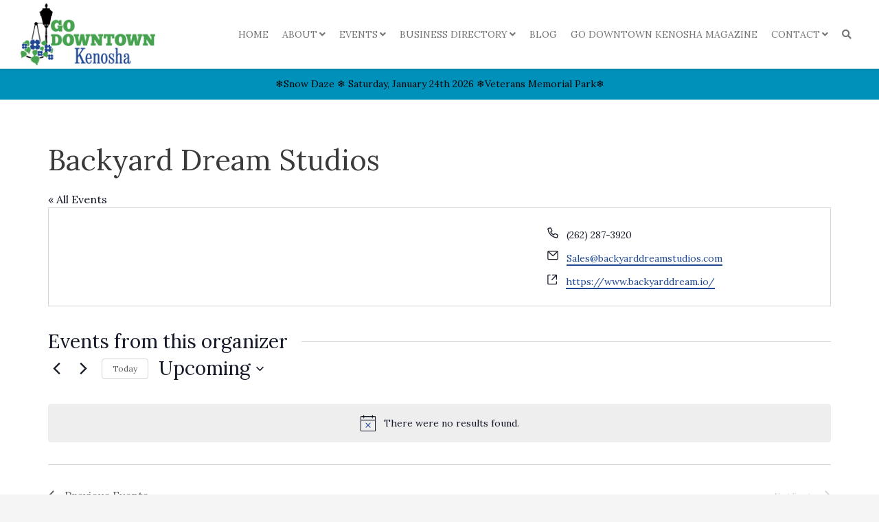

--- FILE ---
content_type: text/html; charset=UTF-8
request_url: https://godowntownkenosha.com/organizer/backyard-dream-studios
body_size: 33132
content:
<!DOCTYPE html>
<!--[if lt IE 7 ]><html class="ie ie6" lang="en-US" prefix="og: https://ogp.me/ns#"> <![endif]-->
<!--[if IE 7 ]><html class="ie ie7" lang="en-US" prefix="og: https://ogp.me/ns#"> <![endif]-->
<!--[if IE 8 ]><html class="ie ie8" lang="en-US" prefix="og: https://ogp.me/ns#"> <![endif]-->
<!--[if (gte IE 9)|!(IE)]><!--><html lang="en-US" prefix="og: https://ogp.me/ns#"> <!--<![endif]-->
<head>
	<!-- Basic Page Needs
  ================================================== -->
	<meta charset="UTF-8">

	<!-- Mobile Specific Metas
  ================================================== -->

	<meta name="viewport" content="width=device-width, initial-scale=1, maximum-scale=1">

	<!--[if lt IE 9]>
		<script src="//html5shim.googlecode.com/svn/trunk/html5.js"></script>
	<![endif]-->

<link rel='stylesheet' id='tribe-events-views-v2-bootstrap-datepicker-styles-css' href='https://godowntownkenosha.com/wp-content/plugins/the-events-calendar/vendor/bootstrap-datepicker/css/bootstrap-datepicker.standalone.min.css?ver=6.15.14' type='text/css' media='all' />
<link rel='stylesheet' id='tec-variables-skeleton-css' href='https://godowntownkenosha.com/wp-content/plugins/the-events-calendar/common/build/css/variables-skeleton.css?ver=6.10.1' type='text/css' media='all' />
<link rel='stylesheet' id='tribe-common-skeleton-style-css' href='https://godowntownkenosha.com/wp-content/plugins/the-events-calendar/common/build/css/common-skeleton.css?ver=6.10.1' type='text/css' media='all' />
<link rel='stylesheet' id='tribe-tooltipster-css-css' href='https://godowntownkenosha.com/wp-content/plugins/the-events-calendar/common/vendor/tooltipster/tooltipster.bundle.min.css?ver=6.10.1' type='text/css' media='all' />
<link rel='stylesheet' id='tribe-events-views-v2-skeleton-css' href='https://godowntownkenosha.com/wp-content/plugins/the-events-calendar/build/css/views-skeleton.css?ver=6.15.14' type='text/css' media='all' />
<link rel='stylesheet' id='tec-variables-full-css' href='https://godowntownkenosha.com/wp-content/plugins/the-events-calendar/common/build/css/variables-full.css?ver=6.10.1' type='text/css' media='all' />
<link rel='stylesheet' id='tribe-common-full-style-css' href='https://godowntownkenosha.com/wp-content/plugins/the-events-calendar/common/build/css/common-full.css?ver=6.10.1' type='text/css' media='all' />
<link rel='stylesheet' id='tribe-events-views-v2-full-css' href='https://godowntownkenosha.com/wp-content/plugins/the-events-calendar/build/css/views-full.css?ver=6.15.14' type='text/css' media='all' />
<link rel='stylesheet' id='tribe-events-views-v2-print-css' href='https://godowntownkenosha.com/wp-content/plugins/the-events-calendar/build/css/views-print.css?ver=6.15.14' type='text/css' media='print' />
<link rel='stylesheet' id='tribe-events-filterbar-views-v2-print-css' href='https://godowntownkenosha.com/wp-content/plugins/the-events-calendar-filterbar/build/css/views-print.css?ver=5.6.2' type='text/css' media='print' />
<link rel='stylesheet' id='tribe-events-pro-views-v2-print-css' href='https://godowntownkenosha.com/wp-content/plugins/events-calendar-pro/build/css/views-print.css?ver=7.7.12' type='text/css' media='print' />

<!-- Search Engine Optimization by Rank Math PRO - https://rankmath.com/ -->
<title>Backyard Dream Studios | Go Downtown Kenosha</title>
<meta name="description" content="Go Downtown Kenosha has information on Backyard Dream Studios! Click here to read more information and get details!"/>
<meta name="robots" content="follow, index, max-snippet:-1, max-video-preview:-1, max-image-preview:large"/>
<link rel="canonical" href="https://godowntownkenosha.com/organizer/backyard-dream-studios" />
<meta property="og:locale" content="en_US" />
<meta property="og:type" content="article" />
<meta property="og:title" content="Backyard Dream Studios | Go Downtown Kenosha" />
<meta property="og:description" content="Go Downtown Kenosha has information on Backyard Dream Studios! Click here to read more information and get details!" />
<meta property="og:url" content="https://godowntownkenosha.com/organizer/backyard-dream-studios" />
<meta property="og:site_name" content="Visit Kenosha" />
<meta property="og:image" content="https://godowntownkenosha.com/wp-content/uploads/2022/12/Main-OG-3.png" />
<meta property="og:image:secure_url" content="https://godowntownkenosha.com/wp-content/uploads/2022/12/Main-OG-3.png" />
<meta property="og:image:width" content="1200" />
<meta property="og:image:height" content="628" />
<meta property="og:image:alt" content="Backyard Dream Studios" />
<meta property="og:image:type" content="image/png" />
<meta name="twitter:card" content="summary_large_image" />
<meta name="twitter:title" content="Backyard Dream Studios | Go Downtown Kenosha" />
<meta name="twitter:description" content="Go Downtown Kenosha has information on Backyard Dream Studios! Click here to read more information and get details!" />
<meta name="twitter:image" content="https://godowntownkenosha.com/wp-content/uploads/2022/12/Main-OG-3.png" />
<!-- /Rank Math WordPress SEO plugin -->

<link rel='dns-prefetch' href='//fonts.googleapis.com' />
<link rel="alternate" type="application/rss+xml" title="Go Downtown Kenosha &raquo; Feed" href="https://godowntownkenosha.com/feed" />
<link rel="alternate" type="application/rss+xml" title="Go Downtown Kenosha &raquo; Comments Feed" href="https://godowntownkenosha.com/comments/feed" />
<link rel="alternate" type="text/calendar" title="Go Downtown Kenosha &raquo; iCal Feed" href="https://godowntownkenosha.com/events/?ical=1" />
<link rel="alternate" title="oEmbed (JSON)" type="application/json+oembed" href="https://godowntownkenosha.com/wp-json/oembed/1.0/embed?url=https%3A%2F%2Fgodowntownkenosha.com%2Forganizer%2Fbackyard-dream-studios" />
<link rel="alternate" title="oEmbed (XML)" type="text/xml+oembed" href="https://godowntownkenosha.com/wp-json/oembed/1.0/embed?url=https%3A%2F%2Fgodowntownkenosha.com%2Forganizer%2Fbackyard-dream-studios&#038;format=xml" />
<style id='wp-img-auto-sizes-contain-inline-css' type='text/css'>
img:is([sizes=auto i],[sizes^="auto," i]){contain-intrinsic-size:3000px 1500px}
/*# sourceURL=wp-img-auto-sizes-contain-inline-css */
</style>
<link rel='stylesheet' id='tribe-select2-css-css' href='https://godowntownkenosha.com/wp-content/plugins/the-events-calendar/common/vendor/tribe-selectWoo/dist/css/selectWoo.min.css?ver=6.10.1' type='text/css' media='all' />
<link rel='stylesheet' id='tribe-events-custom-jquery-styles-css' href='https://godowntownkenosha.com/wp-content/plugins/the-events-calendar/vendor/jquery/smoothness/jquery-ui-1.8.23.custom.css?ver=6.15.14' type='text/css' media='all' />
<link rel='stylesheet' id='tribe-events-filterbar-views-v2-1-filter-bar-skeleton-css' href='https://godowntownkenosha.com/wp-content/plugins/the-events-calendar-filterbar/build/css/views-filter-bar-skeleton.css?ver=5.6.2' type='text/css' media='all' />
<link rel='stylesheet' id='tribe-events-filterbar-views-v2-1-filter-bar-full-css' href='https://godowntownkenosha.com/wp-content/plugins/the-events-calendar-filterbar/build/css/views-filter-bar-full.css?ver=5.6.2' type='text/css' media='all' />
<link rel='stylesheet' id='tribe-events-virtual-skeleton-css' href='https://godowntownkenosha.com/wp-content/plugins/events-calendar-pro/build/css/events-virtual-skeleton.css?ver=7.7.12' type='text/css' media='all' />
<link rel='stylesheet' id='tribe-events-virtual-full-css' href='https://godowntownkenosha.com/wp-content/plugins/events-calendar-pro/build/css/events-virtual-full.css?ver=7.7.12' type='text/css' media='all' />
<link rel='stylesheet' id='tec-events-pro-single-css' href='https://godowntownkenosha.com/wp-content/plugins/events-calendar-pro/build/css/events-single.css?ver=7.7.12' type='text/css' media='all' />
<link rel='stylesheet' id='tribe-events-pro-mini-calendar-block-styles-css' href='https://godowntownkenosha.com/wp-content/plugins/events-calendar-pro/build/css/tribe-events-pro-mini-calendar-block.css?ver=7.7.12' type='text/css' media='all' />
<style id='wp-emoji-styles-inline-css' type='text/css'>

	img.wp-smiley, img.emoji {
		display: inline !important;
		border: none !important;
		box-shadow: none !important;
		height: 1em !important;
		width: 1em !important;
		margin: 0 0.07em !important;
		vertical-align: -0.1em !important;
		background: none !important;
		padding: 0 !important;
	}
/*# sourceURL=wp-emoji-styles-inline-css */
</style>
<link rel='stylesheet' id='wp-block-library-css' href='https://godowntownkenosha.com/wp-includes/css/dist/block-library/style.min.css?ver=6.9' type='text/css' media='all' />
<style id='global-styles-inline-css' type='text/css'>
:root{--wp--preset--aspect-ratio--square: 1;--wp--preset--aspect-ratio--4-3: 4/3;--wp--preset--aspect-ratio--3-4: 3/4;--wp--preset--aspect-ratio--3-2: 3/2;--wp--preset--aspect-ratio--2-3: 2/3;--wp--preset--aspect-ratio--16-9: 16/9;--wp--preset--aspect-ratio--9-16: 9/16;--wp--preset--color--black: #000000;--wp--preset--color--cyan-bluish-gray: #abb8c3;--wp--preset--color--white: #ffffff;--wp--preset--color--pale-pink: #f78da7;--wp--preset--color--vivid-red: #cf2e2e;--wp--preset--color--luminous-vivid-orange: #ff6900;--wp--preset--color--luminous-vivid-amber: #fcb900;--wp--preset--color--light-green-cyan: #7bdcb5;--wp--preset--color--vivid-green-cyan: #00d084;--wp--preset--color--pale-cyan-blue: #8ed1fc;--wp--preset--color--vivid-cyan-blue: #0693e3;--wp--preset--color--vivid-purple: #9b51e0;--wp--preset--gradient--vivid-cyan-blue-to-vivid-purple: linear-gradient(135deg,rgb(6,147,227) 0%,rgb(155,81,224) 100%);--wp--preset--gradient--light-green-cyan-to-vivid-green-cyan: linear-gradient(135deg,rgb(122,220,180) 0%,rgb(0,208,130) 100%);--wp--preset--gradient--luminous-vivid-amber-to-luminous-vivid-orange: linear-gradient(135deg,rgb(252,185,0) 0%,rgb(255,105,0) 100%);--wp--preset--gradient--luminous-vivid-orange-to-vivid-red: linear-gradient(135deg,rgb(255,105,0) 0%,rgb(207,46,46) 100%);--wp--preset--gradient--very-light-gray-to-cyan-bluish-gray: linear-gradient(135deg,rgb(238,238,238) 0%,rgb(169,184,195) 100%);--wp--preset--gradient--cool-to-warm-spectrum: linear-gradient(135deg,rgb(74,234,220) 0%,rgb(151,120,209) 20%,rgb(207,42,186) 40%,rgb(238,44,130) 60%,rgb(251,105,98) 80%,rgb(254,248,76) 100%);--wp--preset--gradient--blush-light-purple: linear-gradient(135deg,rgb(255,206,236) 0%,rgb(152,150,240) 100%);--wp--preset--gradient--blush-bordeaux: linear-gradient(135deg,rgb(254,205,165) 0%,rgb(254,45,45) 50%,rgb(107,0,62) 100%);--wp--preset--gradient--luminous-dusk: linear-gradient(135deg,rgb(255,203,112) 0%,rgb(199,81,192) 50%,rgb(65,88,208) 100%);--wp--preset--gradient--pale-ocean: linear-gradient(135deg,rgb(255,245,203) 0%,rgb(182,227,212) 50%,rgb(51,167,181) 100%);--wp--preset--gradient--electric-grass: linear-gradient(135deg,rgb(202,248,128) 0%,rgb(113,206,126) 100%);--wp--preset--gradient--midnight: linear-gradient(135deg,rgb(2,3,129) 0%,rgb(40,116,252) 100%);--wp--preset--font-size--small: 13px;--wp--preset--font-size--medium: 20px;--wp--preset--font-size--large: 36px;--wp--preset--font-size--x-large: 42px;--wp--preset--spacing--20: 0.44rem;--wp--preset--spacing--30: 0.67rem;--wp--preset--spacing--40: 1rem;--wp--preset--spacing--50: 1.5rem;--wp--preset--spacing--60: 2.25rem;--wp--preset--spacing--70: 3.38rem;--wp--preset--spacing--80: 5.06rem;--wp--preset--shadow--natural: 6px 6px 9px rgba(0, 0, 0, 0.2);--wp--preset--shadow--deep: 12px 12px 50px rgba(0, 0, 0, 0.4);--wp--preset--shadow--sharp: 6px 6px 0px rgba(0, 0, 0, 0.2);--wp--preset--shadow--outlined: 6px 6px 0px -3px rgb(255, 255, 255), 6px 6px rgb(0, 0, 0);--wp--preset--shadow--crisp: 6px 6px 0px rgb(0, 0, 0);}:where(.is-layout-flex){gap: 0.5em;}:where(.is-layout-grid){gap: 0.5em;}body .is-layout-flex{display: flex;}.is-layout-flex{flex-wrap: wrap;align-items: center;}.is-layout-flex > :is(*, div){margin: 0;}body .is-layout-grid{display: grid;}.is-layout-grid > :is(*, div){margin: 0;}:where(.wp-block-columns.is-layout-flex){gap: 2em;}:where(.wp-block-columns.is-layout-grid){gap: 2em;}:where(.wp-block-post-template.is-layout-flex){gap: 1.25em;}:where(.wp-block-post-template.is-layout-grid){gap: 1.25em;}.has-black-color{color: var(--wp--preset--color--black) !important;}.has-cyan-bluish-gray-color{color: var(--wp--preset--color--cyan-bluish-gray) !important;}.has-white-color{color: var(--wp--preset--color--white) !important;}.has-pale-pink-color{color: var(--wp--preset--color--pale-pink) !important;}.has-vivid-red-color{color: var(--wp--preset--color--vivid-red) !important;}.has-luminous-vivid-orange-color{color: var(--wp--preset--color--luminous-vivid-orange) !important;}.has-luminous-vivid-amber-color{color: var(--wp--preset--color--luminous-vivid-amber) !important;}.has-light-green-cyan-color{color: var(--wp--preset--color--light-green-cyan) !important;}.has-vivid-green-cyan-color{color: var(--wp--preset--color--vivid-green-cyan) !important;}.has-pale-cyan-blue-color{color: var(--wp--preset--color--pale-cyan-blue) !important;}.has-vivid-cyan-blue-color{color: var(--wp--preset--color--vivid-cyan-blue) !important;}.has-vivid-purple-color{color: var(--wp--preset--color--vivid-purple) !important;}.has-black-background-color{background-color: var(--wp--preset--color--black) !important;}.has-cyan-bluish-gray-background-color{background-color: var(--wp--preset--color--cyan-bluish-gray) !important;}.has-white-background-color{background-color: var(--wp--preset--color--white) !important;}.has-pale-pink-background-color{background-color: var(--wp--preset--color--pale-pink) !important;}.has-vivid-red-background-color{background-color: var(--wp--preset--color--vivid-red) !important;}.has-luminous-vivid-orange-background-color{background-color: var(--wp--preset--color--luminous-vivid-orange) !important;}.has-luminous-vivid-amber-background-color{background-color: var(--wp--preset--color--luminous-vivid-amber) !important;}.has-light-green-cyan-background-color{background-color: var(--wp--preset--color--light-green-cyan) !important;}.has-vivid-green-cyan-background-color{background-color: var(--wp--preset--color--vivid-green-cyan) !important;}.has-pale-cyan-blue-background-color{background-color: var(--wp--preset--color--pale-cyan-blue) !important;}.has-vivid-cyan-blue-background-color{background-color: var(--wp--preset--color--vivid-cyan-blue) !important;}.has-vivid-purple-background-color{background-color: var(--wp--preset--color--vivid-purple) !important;}.has-black-border-color{border-color: var(--wp--preset--color--black) !important;}.has-cyan-bluish-gray-border-color{border-color: var(--wp--preset--color--cyan-bluish-gray) !important;}.has-white-border-color{border-color: var(--wp--preset--color--white) !important;}.has-pale-pink-border-color{border-color: var(--wp--preset--color--pale-pink) !important;}.has-vivid-red-border-color{border-color: var(--wp--preset--color--vivid-red) !important;}.has-luminous-vivid-orange-border-color{border-color: var(--wp--preset--color--luminous-vivid-orange) !important;}.has-luminous-vivid-amber-border-color{border-color: var(--wp--preset--color--luminous-vivid-amber) !important;}.has-light-green-cyan-border-color{border-color: var(--wp--preset--color--light-green-cyan) !important;}.has-vivid-green-cyan-border-color{border-color: var(--wp--preset--color--vivid-green-cyan) !important;}.has-pale-cyan-blue-border-color{border-color: var(--wp--preset--color--pale-cyan-blue) !important;}.has-vivid-cyan-blue-border-color{border-color: var(--wp--preset--color--vivid-cyan-blue) !important;}.has-vivid-purple-border-color{border-color: var(--wp--preset--color--vivid-purple) !important;}.has-vivid-cyan-blue-to-vivid-purple-gradient-background{background: var(--wp--preset--gradient--vivid-cyan-blue-to-vivid-purple) !important;}.has-light-green-cyan-to-vivid-green-cyan-gradient-background{background: var(--wp--preset--gradient--light-green-cyan-to-vivid-green-cyan) !important;}.has-luminous-vivid-amber-to-luminous-vivid-orange-gradient-background{background: var(--wp--preset--gradient--luminous-vivid-amber-to-luminous-vivid-orange) !important;}.has-luminous-vivid-orange-to-vivid-red-gradient-background{background: var(--wp--preset--gradient--luminous-vivid-orange-to-vivid-red) !important;}.has-very-light-gray-to-cyan-bluish-gray-gradient-background{background: var(--wp--preset--gradient--very-light-gray-to-cyan-bluish-gray) !important;}.has-cool-to-warm-spectrum-gradient-background{background: var(--wp--preset--gradient--cool-to-warm-spectrum) !important;}.has-blush-light-purple-gradient-background{background: var(--wp--preset--gradient--blush-light-purple) !important;}.has-blush-bordeaux-gradient-background{background: var(--wp--preset--gradient--blush-bordeaux) !important;}.has-luminous-dusk-gradient-background{background: var(--wp--preset--gradient--luminous-dusk) !important;}.has-pale-ocean-gradient-background{background: var(--wp--preset--gradient--pale-ocean) !important;}.has-electric-grass-gradient-background{background: var(--wp--preset--gradient--electric-grass) !important;}.has-midnight-gradient-background{background: var(--wp--preset--gradient--midnight) !important;}.has-small-font-size{font-size: var(--wp--preset--font-size--small) !important;}.has-medium-font-size{font-size: var(--wp--preset--font-size--medium) !important;}.has-large-font-size{font-size: var(--wp--preset--font-size--large) !important;}.has-x-large-font-size{font-size: var(--wp--preset--font-size--x-large) !important;}
/*# sourceURL=global-styles-inline-css */
</style>

<style id='classic-theme-styles-inline-css' type='text/css'>
/*! This file is auto-generated */
.wp-block-button__link{color:#fff;background-color:#32373c;border-radius:9999px;box-shadow:none;text-decoration:none;padding:calc(.667em + 2px) calc(1.333em + 2px);font-size:1.125em}.wp-block-file__button{background:#32373c;color:#fff;text-decoration:none}
/*# sourceURL=/wp-includes/css/classic-themes.min.css */
</style>
<link rel='stylesheet' id='owlcarousel-css' href='https://godowntownkenosha.com/wp-content/themes/ninezeroseven-child/assets/plugins/owlcarousel/owl.carousel-2.3.4.min.css?ver=6.9' type='text/css' media='all' />
<link rel='stylesheet' id='owlcarousel_theme-css' href='https://godowntownkenosha.com/wp-content/themes/ninezeroseven-child/assets/plugins/owlcarousel/owl.theme.default-2.3.4.min.css?ver=6.9' type='text/css' media='all' />
<link rel='stylesheet' id='js_composer_front-css' href='https://godowntownkenosha.com/wp-content/plugins/js_composer/assets/css/js_composer.min.css?ver=8.6.1' type='text/css' media='all' />
<link rel='stylesheet' id='wbc-google-fonts-css' href='//fonts.googleapis.com/css?family=Roboto%3A400%2C100%2C300&#038;display=swap&#038;ver=6.9' type='text/css' media='all' />
<link rel='stylesheet' id='wbc-base-css' href='https://godowntownkenosha.com/wp-content/themes/ninezeroseven/assets/css/bootstrap.min.css?ver=5.2.18' type='text/css' media='all' />
<link rel='stylesheet' id='flexslider-css' href='https://godowntownkenosha.com/wp-content/themes/ninezeroseven/assets/css/flexslider.min.css?ver=5.2.18' type='text/css' media='all' />
<link rel='stylesheet' id='wbc-fancy-lightbox-css' href='https://godowntownkenosha.com/wp-content/themes/ninezeroseven/assets/js/fancy-lightbox/jquery.fancybox.min.css?ver=5.2.18' type='text/css' media='all' />
<link rel='stylesheet' id='wbc-font-awesome-shim-css' href='https://godowntownkenosha.com/wp-content/themes/ninezeroseven/assets/css/font-icons/font-awesome/css/v4-shims.min.css?ver=5.2.18' type='text/css' media='all' />
<link rel='stylesheet' id='wbc-font-font-awesome-css' href='https://godowntownkenosha.com/wp-content/themes/ninezeroseven/assets/css/font-icons/font-awesome/css/all.min.css?ver=5.2.18' type='text/css' media='all' />
<link rel='stylesheet' id='wbc907-animated-css' href='https://godowntownkenosha.com/wp-content/themes/ninezeroseven/assets/css/animate.min.css?ver=5.2.18' type='text/css' media='all' />
<link rel='stylesheet' id='wbc-theme-styles-css' href='https://godowntownkenosha.com/wp-content/themes/ninezeroseven/assets/css/theme-styles.min.css?ver=5.2.18' type='text/css' media='all' />
<link rel='stylesheet' id='wbc-theme-features-css' href='https://godowntownkenosha.com/wp-content/themes/ninezeroseven/assets/css/theme-features.min.css?ver=5.2.18' type='text/css' media='all' />
<link rel='stylesheet' id='style-css' href='https://godowntownkenosha.com/wp-content/themes/ninezeroseven-child/style.css?ver=5.2.18' type='text/css' media='all' />
<link rel='stylesheet' id='redux-google-fonts-wbc907_data-css' href='https://fonts.googleapis.com/css?family=Montserrat%3A500%7CLora%3A400%7CPlayfair+Display%3A700%2C400%7CUltra%3A400&#038;subset=latin&#038;display=swap&#038;ver=6.9' type='text/css' media='all' />
<script type="text/javascript" src="https://godowntownkenosha.com/wp-includes/js/jquery/jquery.min.js?ver=3.7.1" id="jquery-core-js"></script>
<script type="text/javascript" src="https://godowntownkenosha.com/wp-includes/js/jquery/jquery-migrate.min.js?ver=3.4.1" id="jquery-migrate-js"></script>
<script type="text/javascript" src="https://godowntownkenosha.com/wp-content/plugins/the-events-calendar/common/build/js/tribe-common.js?ver=9c44e11f3503a33e9540" id="tribe-common-js"></script>
<script type="text/javascript" src="https://godowntownkenosha.com/wp-content/plugins/the-events-calendar/build/js/views/breakpoints.js?ver=4208de2df2852e0b91ec" id="tribe-events-views-v2-breakpoints-js"></script>
<script type="text/javascript" src="https://godowntownkenosha.com/wp-content/plugins/the-events-calendar/build/js/views/accordion.js?ver=b0cf88d89b3e05e7d2ef" id="tribe-events-views-v2-accordion-js"></script>
<script type="text/javascript" id="tribe-events-filterbar-views-filter-bar-state-js-js-extra">
/* <![CDATA[ */
var tribe_events_filter_bar_js_config = {"events":{"currency_symbol":"$","reverse_currency_position":false},"l10n":{"show_filters":"Show filters","hide_filters":"Hide filters","filter_options":"Filter options","cost_range_currency_symbol_before":"\u003C%- currency_symbol %\u003E\u003C%- cost_low %\u003E - \u003C%- currency_symbol %\u003E\u003C%- cost_high %\u003E","cost_range_currency_symbol_after":"\u003C%- cost_low %\u003E\u003C%- currency_symbol %\u003E - \u003C%- cost_high %\u003E\u003C%- currency_symbol %\u003E"}};
//# sourceURL=tribe-events-filterbar-views-filter-bar-state-js-js-extra
/* ]]> */
</script>
<script type="text/javascript" src="https://godowntownkenosha.com/wp-content/plugins/the-events-calendar-filterbar/build/js/views/filter-bar-state.js?ver=5.6.2" id="tribe-events-filterbar-views-filter-bar-state-js-js"></script>
<script></script><link rel="https://api.w.org/" href="https://godowntownkenosha.com/wp-json/" /><link rel="alternate" title="JSON" type="application/json" href="https://godowntownkenosha.com/wp-json/wp/v2/tribe_organizer/5680" /><link rel="EditURI" type="application/rsd+xml" title="RSD" href="https://godowntownkenosha.com/xmlrpc.php?rsd" />
<link rel='shortlink' href='https://godowntownkenosha.com/?p=5680' />
<meta name="tec-api-version" content="v1"><meta name="tec-api-origin" content="https://godowntownkenosha.com"><link rel="alternate" href="https://godowntownkenosha.com/wp-json/tribe/events/v1/" /><style type="text/css">.site-logo-title img{max-width:250px;}</style><meta name="generator" content="Powered by WPBakery Page Builder - drag and drop page builder for WordPress."/>
<link rel="icon" href="https://godowntownkenosha.com/wp-content/uploads/2022/11/cropped-icon-32x32.png" sizes="32x32" />
<link rel="icon" href="https://godowntownkenosha.com/wp-content/uploads/2022/11/cropped-icon-192x192.png" sizes="192x192" />
<link rel="apple-touch-icon" href="https://godowntownkenosha.com/wp-content/uploads/2022/11/cropped-icon-180x180.png" />
<meta name="msapplication-TileImage" content="https://godowntownkenosha.com/wp-content/uploads/2022/11/cropped-icon-270x270.png" />
		<style type="text/css" id="wp-custom-css">
			.update-bar {
	padding: 12px 0;
	font-size: 0;
	background-color: #47a34f;
}
.update-bar p {
	margin: 0;
	font-size: 14px;
	color: #fff;
}
@media only screen and (max-width: 480px) {
	.update-bar p b {
		/*display: block;*/
	}
}		</style>
		<style type="text/css" title="dynamic-css" class="options-output">.wbc-loader-color,.wbc-loader div .wbc-loader-child-color,.wbc-loader div .wbc-loader-child-color-before:before,.wpb-js-composer .vc_tta-color-wbc-theme-primary-color.vc_tta-style-flat .vc_tta-tab.vc_active > a,.wpb-js-composer .vc_general.vc_tta-color-wbc-theme-primary-color.vc_tta-style-flat .vc_tta-tab > a,.wpb-js-composer .vc_tta-color-wbc-theme-primary-color.vc_tta-style-flat.vc_tta-tabs .vc_tta-panels, .wpb-js-composer .vc_tta-color-wbc-theme-primary-color.vc_tta-style-classic .vc_tta-tab > a,.wpb-js-composer .vc_tta-color-wbc-theme-primary-color .vc_tta-panel .vc_tta-panel-heading,.wbc-icon-box:hover .wbc-icon-style-4 .wbc-icon,.wbc-icon-style-4:hover .wbc-icon,.wbc-icon-box:hover .wbc-icon-style-3 .wbc-icon,.wbc-icon-style-2 .wbc-icon,.wbc-icon-style-3:hover .wbc-icon,.wbc-price-table .plan-cost::before, .wbc-price-table .plan-cost::after, .wbc-price-table .plan-head,.wbc-service:hover .wbc-hr,.top-extra-bar, .btn-primary,.item-link-overlay,.quote-format, a.link-format,.flex-direction-nav .flex-prev, .flex-direction-nav .flex-next,.flex-direction-nav .flex-prev, .flex-direction-nav .flex-next,.wbc-icon.icon-background,input[type="submit"],.widget_tag_cloud a,.wbc-pagination a, .wbc-pagination span,.wbc-pager a,.wbc-backtotop-button{background-color:#1f4691;}.wpb-js-composer .vc_tta-color-wbc-theme-primary-color.vc_tta-style-classic .vc_tta-tab > a,.wpb-js-composer .vc_tta-color-wbc-theme-primary-color .vc_tta-panel .vc_tta-panel-heading,.wbc-icon-style-1:hover,.wbc-icon-box:hover .wbc-icon-style-1,.wbc-icon-style-2,.wbc-icon-style-3,.wbc-icon.icon-outline,.top-extra-bar, .btn-primary,input[type="submit"],.wbc-pagination a:hover, .wbc-pagination span:hover,.wbc-pagination .current,.wbc-pager a:hover{border-color:#1f4691;}.primary-menu .wbc_menu > li.current-menu-item > a,.primary-menu .wbc_menu a:hover,.has-transparent-menu .menu-bar-wrapper:not(.is-sticky) .mobile-nav-menu .wbc_menu a:hover,.wbc-icon-box:hover .wbc-icon-style-1 .wbc-icon,.wbc-icon-style-1:hover .wbc-icon, .wbc-icon-box:hover .wbc-icon-style-2 .wbc-icon,.wbc-icon-style-2:hover .wbc-icon,.wbc-icon-style-3 .wbc-icon,.has-transparent-menu .menu-bar-wrapper:not(.is-sticky) .menu-icon:hover, .has-transparent-menu .menu-bar-wrapper:not(.is-sticky) .menu-icon.menu-open, .has-transparent-menu .menu-bar-wrapper:not(.is-sticky) .wbc_menu > li > a:hover, .has-transparent-menu .menu-bar-wrapper:not(.is-sticky) .wbc_menu > li.active > a,.wbc-service:hover .wbc-icon,.wbc-service:hover .service-title,.wbc-content-loader,.mobile-nav-menu .wbc_menu a:hover,.mobile-menu .wbc_menu li.mega-menu ul li a:hover,.menu-icon:hover, .menu-icon.menu-open,a,a:hover,.wbc_menu a:hover, .wbc_menu .active > a, .wbc_menu .current-menu-item > a,.wbc-color,.logo-text a:hover,.entry-title a:hover,.pager li > a, .pager li > a:focus, .pager li > a:hover, .pager li > span,.wbc-backtotop-button:hover{color:#1f4691;}.page-wrapper{background-color:#ffffff;}.main-content-area{padding-top:60px;padding-bottom:30px;}.button:not(.wbc-arrow-buttons), input[type="submit"]{font-family:Montserrat,Arial, Helvetica, sans-serif;font-weight:500;font-style:normal;font-size:16px;}.button:not(.wbc-arrow-buttons), input[type="submit"]{padding-top:12px;padding-right:26px;padding-bottom:12px;padding-left:26px;}.flex-direction-nav .flex-prev,.flex-direction-nav .flex-next,.woocommerce #respond input#submit,.woocommerce a.button,.woocommerce button.button,.btn-primary, input[type="submit"], .wbc-pagination a, .wbc-pagination span, .wbc-pagination .current, .wbc-pager a{background-color:#1f4691;}.flex-direction-nav .flex-prev,.flex-direction-nav .flex-next,.woocommerce #respond input#submit,.woocommerce a.button,.woocommerce button.button,.wpb-js-composer .vc_tta-color-wbc-theme-primary-color.vc_tta-style-classic .vc_tta-tab > a, .wpb-js-composer .vc_tta-color-wbc-theme-primary-color .vc_tta-panel .vc_tta-panel-heading, .wbc-icon-style-1:hover, .wbc-icon-box:hover .wbc-icon-style-1, .wbc-icon-style-2, .wbc-icon-style-3, .wbc-icon.icon-outline, .btn-primary, input[type="submit"], .wbc-pagination a:hover, .wbc-pagination span:hover, .wbc-pagination .current, .wbc-pager a:hover{border-color:#1f4691;}.flex-direction-nav a:before,.woocommerce #respond input#submit,.woocommerce a.button,.woocommerce button.button,.btn-primary, input[type="submit"], .wbc-pagination a, .wbc-pagination span, .wbc-pagination .current, .wbc-pager a{color:#ffffff;}.flex-direction-nav .flex-prev:hover,.flex-direction-nav .flex-next:hover,.woocommerce #respond input#submit:hover,.woocommerce a.button:hover,.woocommerce button.button:hover,.wbc-pagination .current,.btn-primary:hover, input[type="submit"]:hover, .wbc-pagination a:hover, .wbc-pagination span:hover, .wbc-pagination .current:hover, .wbc-pager a:hover,.wbc-filter .btn-primary.selected{background-color:#47a250;}.flex-direction-nav .flex-prev:hover,.flex-direction-nav .flex-next:hover,.woocommerce #respond input#submit:hover,.woocommerce a.button:hover,.woocommerce button.button:hover,.wbc-pagination .current,.btn-primary:hover, input[type="submit"]:hover, .wbc-pagination a:hover, .wbc-pagination span:hover, .wbc-pagination .current:hover, .wbc-pager a:hover,.wbc-filter .btn-primary.selected{border-color:#47a250;}.flex-direction-nav a:hover:before,.woocommerce #respond input#submit:hover,.woocommerce a.button:hover,.woocommerce button.button:hover,.wbc-pagination .current,.btn-primary:hover, input[type="submit"]:hover, .wbc-pagination a:hover, .wbc-pagination span:hover, .wbc-pagination .current:hover, .wbc-pager a:hover,.wbc-filter .btn-primary.selected{color:#ffffff;}.wbc-fullwidth-container.header-bar .container{padding-right:30px;padding-left:30px;}.menu-bar-wrapper,.menu-bar-wrapper.is-sticky{background-color:#ffffff;}.header-inner a,.wbc_menu > li > a,.primary-menu .wbc_menu a,.mobile-nav-menu .wbc_menu a{color:#777777;}.header-inner a:hover,.wbc_menu > li > a:hover,.header-inner .primary-menu .wbc_menu a:hover,.mobile-nav-menu .wbc_menu a:hover{color:#3a3a3a;}.wbc_menu li.active > a,.mobile-menu .primary-menu .wbc_menu li.active a{color:#1f4691;}.primary-menu .wbc_menu li > ul, .mobile-nav-menu{background-color:#f9f9f9;}.primary-menu .wbc_menu ul li a, .mobile-nav-menu .wbc_menu a{border-color:#f0f0f0;}.primary-menu .wbc_menu ul.sub-menu li a,.mobile-nav-menu .wbc_menu a{color:#777777;}.primary-menu .wbc_menu ul.sub-menu li a:hover,.mobile-nav-menu .wbc_menu a:hover{color:#3a3a3a;}.mobile-nav-menu,.menu-bar-wrapper.is-sticky .mobile-nav-menu .wbc_menu li > ul{background-color:#ffffff;}.has-transparent-menu .mobile-menu .menu-bar-wrapper a.menu-icon, .header-bar .menu-icon{color:#777777;}.has-transparent-menu .mobile-menu .menu-bar-wrapper a.menu-icon:hover,.header-bar .menu-icon:hover{color:#3a3a3a;}.has-transparent-menu .menu-bar-wrapper:not(.is-sticky) .mobile-nav-menu .wbc_menu a,.mobile-nav-menu .wbc_menu a,.menu-bar-wrapper.is-sticky .mobile-nav-menu .wbc_menu > li > a,.mobile-nav-menu li.menu-item-has-children i{color:#777777;}.has-transparent-menu .menu-bar-wrapper:not(.is-sticky) .wbc_menu > li > a:hover,.has-transparent-menu .menu-bar-wrapper:not(.is-sticky) .mobile-nav-menu .wbc_menu li a:hover,.mobile-nav-menu .wbc_menu a:hover,.menu-bar-wrapper.is-sticky .mobile-nav-menu .wbc_menu > li > a:hover{color:#3a3a3a;}.mobile-nav-menu .wbc_menu a,.menu-bar-wrapper.is-sticky .mobile-nav-menu .wbc_menu ul li a{border-color:#f0f0f0;}.side-bar .widget .widget-title, .side-bar .widget .widgettitle{color:#3a3a3a;font-size:22px;margin-bottom:15px;}.side-bar .widget, .side-bar .widget{color:#5a5a5a;font-size:16px;margin-bottom:30px;}.main-footer{background-color:#ffffff;}.main-footer .widgets-area h4{font-family:Montserrat,Arial, Helvetica, sans-serif;font-weight:500;font-style:normal;font-size:20px;margin-bottom:20px;}.main-footer .widgets-area .widget{font-family:Lora,Arial, Helvetica, sans-serif;font-weight:400;font-style:normal;font-size:14px;margin-bottom:30px;}.main-footer{color:#999999;}.main-footer .widgets-area .wbc-recent-post-widget h6 a{color:#888888;}.main-footer .widgets-area h4{color:#888888;}.main-footer a{color:#999999;}.main-footer a:hover{color:#1f4691;}.bottom-band,body{background-color:#f5f5f5;}.bottom-band{border-top-color:#e6e6e6;}.bottom-band{color:#999999;}.bottom-band a{color:#999999;}.bottom-band a:hover{color:#1f4691;}body{font-family:Lora,Arial, Helvetica, sans-serif;font-weight:400;font-style:normal;color:#5a5a5a;font-size:16px;}.wbc_menu > li > a,.mobile-nav-menu .wbc_menu a{font-family:Lora,Arial, Helvetica, sans-serif;font-weight:normal;font-style:normal;font-size:16px;}.wbc_menu ul li a,.mobile-nav-menu .wbc_menu a{font-family:Lora,Arial, Helvetica, sans-serif;font-weight:normal;font-style:normal;font-size:14px;}.mobile-nav-menu .wbc_menu a{font-family:Lora,Arial, Helvetica, sans-serif;font-weight:normal;font-style:normal;font-size:16px;}h1,h2,h3,h4,h5,h6{font-family:"Playfair Display",Arial, Helvetica, sans-serif;font-weight:normal;font-style:normal;color:#3a3a3a;}.special-heading-1{font-family:Ultra;letter-spacing:.5px;font-weight:400;font-style:normal;}.special-heading-2{font-family:"Playfair Display";letter-spacing:.5px;font-weight:700;font-style:normal;}.special-heading-3{font-family:"Playfair Display";font-weight:400;font-style:normal;}.special-heading-4{font-family:"Playfair Display";font-weight:400;font-style:normal;}div.wbc-backtotop-button{background-color:#1f4691;}div.wbc-backtotop-button:hover{background-color:#47a250;}div.wbc-backtotop-button{color:#ffffff;}div.wbc-backtotop-button:hover{color:#ffffff;}.select2-container--default .select2-selection--single .select2-selection__rendered{line-height:50px;}.select2-container--default .select2-selection--single .select2-selection__rendered,.select2-container .select2-selection--single,input[type="text"],input[type="tel"], input[type="password"], input[type="email"], input[type="search"], select{height:50px;}.select2-container--default .select2-selection--single,input[type="tel"],input[type="text"], input[type="password"], input[type="email"], input[type="search"], select,textarea{background-color:#f5f5f5;}.select2-container--default .select2-selection--single,input[type="text"], input[type="password"],input[type="tel"], input[type="email"], input[type="search"], select,textarea{border-color:#f5f5f5;}.wbc-select-wrap .wbc-select-arrow{border-left-color:#f5f5f5;}.select2-container--default .select2-selection--single .select2-selection__rendered,.wpcf7-checkbox,input[type="tel"], input[type="text"], input[type="password"], input[type="email"], input[type="search"], select,textarea{color:#5a5a5a;}form label,.wpcf7-checkbox{color:#5a5a5a;}</style><style type="text/css">@media (max-width: 1200px) {.primary-menu{display: none;}.menu-icon{display: block;}}</style>
<style type="text/css">.site-logo-title.logo-text,.primary-menu .wbc_menu > li{line-height:100px;}.site-logo-title.has-logo{height:100px;}.header-inner{min-height:100px;}</style>
<style type="text/css">.wbc-backtotop-button{width:48px;height:48px;}.wbc-backtotop-button .wbc-font-icon{line-height:48px}.wbc-backtotop-button{border-radius:30px;}.wbc-backtotop-button .wbc-font-icon{font-size:24px;}</style><style type="text/css">/***** SITE COLORS *****/:root {--primary: #1f4691;--secondary: #47a250;--headings: #3a3a3a;--body: #5a5a5a;--light: #ffffff;--heading-font: 'Montserrat', sans-serif;--body-font: 'Lora', sans-serif;}</style>

<noscript><style> .wpb_animate_when_almost_visible { opacity: 1; }</style></noscript><!-- Google Tag Manager -->
<script>(function(w,d,s,l,i){w[l]=w[l]||[];w[l].push({'gtm.start':
new Date().getTime(),event:'gtm.js'});var f=d.getElementsByTagName(s)[0],
j=d.createElement(s),dl=l!='dataLayer'?'&l='+l:'';j.async=true;j.src=
'https://www.googletagmanager.com/gtm.js?id='+i+dl;f.parentNode.insertBefore(j,f);
})(window,document,'script','dataLayer','GTM-5PTJLLR');</script>
<!-- End Google Tag Manager -->	
</head>

<body class="wp-singular tribe_organizer-template-default single single-tribe_organizer postid-5680 wp-theme-ninezeroseven wp-child-theme-ninezeroseven-child wbc-core-ver-3-4-1 tribe-no-js wbc-noselect-wrap fancy-lightbox has-fixed-menu wpb-js-composer js-comp-ver-8.6.1 vc_responsive tribe-theme-ninezeroseven">
	
	<!-- Google Tag Manager (noscript) -->
<noscript><iframe src="https://www.googletagmanager.com/ns.html?id=GTM-5PTJLLR"
height="0" width="0" style="display:none;visibility:hidden"></iframe></noscript>
<!-- End Google Tag Manager (noscript) -->
	
	<!-- Up Anchor -->
	<span class="anchor-link wbc907-top" id="up"></span>

	<!-- Begin Header -->

    <header class="elastic-enabled wbc-sticky wbc-fullwidth-container wbc-mobile-visible-at header-bar mobile-menu" data-menu-height="100" data-scroll-height="70">


      
      <div class="menu-bar-wrapper">
        <div class="container">
          <div class="header-inner">

            <div class="site-logo-title has-logo"><a href="https://godowntownkenosha.com/"><img class="wbc-main-logo" src="https://godowntownkenosha.com/wp-content/uploads/2022/11/GoDowntownKenosha_Logo_LoRes.png" alt="Go Downtown Kenosha"><img class="wbc-alt-logo" src="https://godowntownkenosha.com/wp-content/uploads/2022/11/GoDowntownKenosha_Logo_LoRes.png" alt="Go Downtown Kenosha"></a></div><!-- ./site-logo-title --><nav id="wbc9-main" class="primary-menu"><ul id="main-menu" class="wbc_menu"><li id="menu-item-25" class="menu-item menu-item-type-post_type menu-item-object-page menu-item-home menu-item-25"><a href="https://godowntownkenosha.com/">Home</a></li>
<li id="menu-item-452" class="menu-item menu-item-type-post_type menu-item-object-page menu-item-has-children menu-item-452"><a href="https://godowntownkenosha.com/about">About</a>
<ul class="sub-menu">
	<li id="menu-item-4418" class="menu-item menu-item-type-custom menu-item-object-custom menu-item-4418"><a href="https://godowntownkenosha.com/about">Lakeshore BID</a></li>
	<li id="menu-item-17606" class="menu-item menu-item-type-post_type menu-item-object-page menu-item-17606"><a href="https://godowntownkenosha.com/bvip-application">BVIP Grant</a></li>
	<li id="menu-item-518" class="menu-item menu-item-type-custom menu-item-object-custom menu-item-518"><a href="/meeting-minutes">Meetings &#038; Minutes</a></li>
	<li id="menu-item-455" class="menu-item menu-item-type-custom menu-item-object-custom menu-item-455"><a target="_blank" href="https://www.kenosha.org/">City of Kenosha</a></li>
	<li id="menu-item-453" class="menu-item menu-item-type-custom menu-item-object-custom menu-item-453"><a target="_blank" href="https://www.visitkenosha.com/">Visit Kenosha</a></li>
	<li id="menu-item-456" class="menu-item menu-item-type-custom menu-item-object-custom menu-item-456"><a target="_blank" href="https://www.kenoshaareachamber.com/">Kenosha Chamber</a></li>
</ul>
</li>
<li id="menu-item-3936" class="menu-item menu-item-type-custom menu-item-object-custom menu-item-has-children menu-item-3936"><a href="https://godowntownkenosha.com/events">Events</a>
<ul class="sub-menu">
	<li id="menu-item-515" class="menu-item menu-item-type-custom menu-item-object-custom menu-item-515"><a href="/events">Upcoming Events</a></li>
	<li id="menu-item-7555" class="menu-item menu-item-type-post_type menu-item-object-page menu-item-7555"><a href="https://godowntownkenosha.com/go-downtown-kenosha-signature-events">Signature Events</a></li>
	<li id="menu-item-7610" class="menu-item menu-item-type-post_type menu-item-object-page menu-item-7610"><a href="https://godowntownkenosha.com/third-thursdays">Third Thursdays</a></li>
	<li id="menu-item-516" class="menu-item menu-item-type-custom menu-item-object-custom menu-item-516"><a href="/events/community/add/">Submit an Event</a></li>
</ul>
</li>
<li id="menu-item-353" class="menu-item menu-item-type-custom menu-item-object-custom menu-item-has-children menu-item-353"><a href="/business-directory">Business Directory</a>
<ul class="sub-menu">
	<li id="menu-item-3935" class="menu-item menu-item-type-custom menu-item-object-custom menu-item-3935"><a href="https://godowntownkenosha.com/business-directory#downtown-businesses">DOWNTOWN BUSINESSES</a></li>
	<li id="menu-item-499" class="menu-item menu-item-type-post_type menu-item-object-page menu-item-499"><a href="https://godowntownkenosha.com/faq">Business FAQ</a></li>
	<li id="menu-item-482" class="menu-item menu-item-type-post_type menu-item-object-page menu-item-482"><a href="https://godowntownkenosha.com/map">Downtown Kenosha Map</a></li>
</ul>
</li>
<li id="menu-item-400" class="menu-item menu-item-type-post_type menu-item-object-page current_page_parent menu-item-400"><a href="https://godowntownkenosha.com/blog">Blog</a></li>
<li id="menu-item-500" class="menu-item menu-item-type-custom menu-item-object-custom menu-item-500"><a target="_blank" href="https://online.anyflip.com/mnnh/dryg/#p=1">Go Downtown Kenosha Magazine</a></li>
<li id="menu-item-510" class="menu-item menu-item-type-post_type menu-item-object-page menu-item-has-children menu-item-510"><a href="https://godowntownkenosha.com/contact">Contact</a>
<ul class="sub-menu">
	<li id="menu-item-3927" class="menu-item menu-item-type-custom menu-item-object-custom menu-item-3927"><a href="https://godowntownkenosha.com/contact#question">Submit a Question or Concern to the BID BOARD</a></li>
	<li id="menu-item-9923" class="menu-item menu-item-type-custom menu-item-object-custom menu-item-has-children menu-item-9923"><a href="https://godowntownkenosha.com/available-spaces">Available Space for Rent</a>
	<ul class="sub-menu">
		<li id="menu-item-9915" class="menu-item menu-item-type-post_type menu-item-object-page menu-item-9915"><a href="https://godowntownkenosha.com/submit-available-space">Submit Available Space</a></li>
	</ul>
</li>
	<li id="menu-item-9922" class="menu-item menu-item-type-custom menu-item-object-custom menu-item-has-children menu-item-9922"><a href="https://godowntownkenosha.com/job-postings">Job Postings</a>
	<ul class="sub-menu">
		<li id="menu-item-9917" class="menu-item menu-item-type-post_type menu-item-object-page menu-item-9917"><a href="https://godowntownkenosha.com/submit-job-posting">Submit Job Posting</a></li>
	</ul>
</li>
</ul>
</li>
<li class="menu-item search"><a class="search" href="/search"><i class="fas fa-search"></i></a></li></ul></nav>            <div class="clearfix"></div>
          </div><!-- ./header-inner -->


          <a href="#" class="menu-icon" aria-label="Toggle Menu"><i class="fa fa-bars"></i></a>
          <nav id="mobile-nav-menu" class="mobile-nav-menu" style="display:none;">
            <ul id="mobile-nav-menu-ul" class="wbc_menu"><li class="menu-item menu-item-type-post_type menu-item-object-page menu-item-home menu-item-25"><a href="https://godowntownkenosha.com/">Home</a></li>
<li class="menu-item menu-item-type-post_type menu-item-object-page menu-item-has-children menu-item-452"><a href="https://godowntownkenosha.com/about">About</a>
<ul class="sub-menu">
	<li class="menu-item menu-item-type-custom menu-item-object-custom menu-item-4418"><a href="https://godowntownkenosha.com/about">Lakeshore BID</a></li>
	<li class="menu-item menu-item-type-post_type menu-item-object-page menu-item-17606"><a href="https://godowntownkenosha.com/bvip-application">BVIP Grant</a></li>
	<li class="menu-item menu-item-type-custom menu-item-object-custom menu-item-518"><a href="/meeting-minutes">Meetings &#038; Minutes</a></li>
	<li class="menu-item menu-item-type-custom menu-item-object-custom menu-item-455"><a target="_blank" href="https://www.kenosha.org/">City of Kenosha</a></li>
	<li class="menu-item menu-item-type-custom menu-item-object-custom menu-item-453"><a target="_blank" href="https://www.visitkenosha.com/">Visit Kenosha</a></li>
	<li class="menu-item menu-item-type-custom menu-item-object-custom menu-item-456"><a target="_blank" href="https://www.kenoshaareachamber.com/">Kenosha Chamber</a></li>
</ul>
</li>
<li class="menu-item menu-item-type-custom menu-item-object-custom menu-item-has-children menu-item-3936"><a href="https://godowntownkenosha.com/events">Events</a>
<ul class="sub-menu">
	<li class="menu-item menu-item-type-custom menu-item-object-custom menu-item-515"><a href="/events">Upcoming Events</a></li>
	<li class="menu-item menu-item-type-post_type menu-item-object-page menu-item-7555"><a href="https://godowntownkenosha.com/go-downtown-kenosha-signature-events">Signature Events</a></li>
	<li class="menu-item menu-item-type-post_type menu-item-object-page menu-item-7610"><a href="https://godowntownkenosha.com/third-thursdays">Third Thursdays</a></li>
	<li class="menu-item menu-item-type-custom menu-item-object-custom menu-item-516"><a href="/events/community/add/">Submit an Event</a></li>
</ul>
</li>
<li class="menu-item menu-item-type-custom menu-item-object-custom menu-item-has-children menu-item-353"><a href="/business-directory">Business Directory</a>
<ul class="sub-menu">
	<li class="menu-item menu-item-type-custom menu-item-object-custom menu-item-3935"><a href="https://godowntownkenosha.com/business-directory#downtown-businesses">DOWNTOWN BUSINESSES</a></li>
	<li class="menu-item menu-item-type-post_type menu-item-object-page menu-item-499"><a href="https://godowntownkenosha.com/faq">Business FAQ</a></li>
	<li class="menu-item menu-item-type-post_type menu-item-object-page menu-item-482"><a href="https://godowntownkenosha.com/map">Downtown Kenosha Map</a></li>
</ul>
</li>
<li class="menu-item menu-item-type-post_type menu-item-object-page current_page_parent menu-item-400"><a href="https://godowntownkenosha.com/blog">Blog</a></li>
<li class="menu-item menu-item-type-custom menu-item-object-custom menu-item-500"><a target="_blank" href="https://online.anyflip.com/mnnh/dryg/#p=1">Go Downtown Kenosha Magazine</a></li>
<li class="menu-item menu-item-type-post_type menu-item-object-page menu-item-has-children menu-item-510"><a href="https://godowntownkenosha.com/contact">Contact</a>
<ul class="sub-menu">
	<li class="menu-item menu-item-type-custom menu-item-object-custom menu-item-3927"><a href="https://godowntownkenosha.com/contact#question">Submit a Question or Concern to the BID BOARD</a></li>
	<li class="menu-item menu-item-type-custom menu-item-object-custom menu-item-has-children menu-item-9923"><a href="https://godowntownkenosha.com/available-spaces">Available Space for Rent</a>
	<ul class="sub-menu">
		<li class="menu-item menu-item-type-post_type menu-item-object-page menu-item-9915"><a href="https://godowntownkenosha.com/submit-available-space">Submit Available Space</a></li>
	</ul>
</li>
	<li class="menu-item menu-item-type-custom menu-item-object-custom menu-item-has-children menu-item-9922"><a href="https://godowntownkenosha.com/job-postings">Job Postings</a>
	<ul class="sub-menu">
		<li class="menu-item menu-item-type-post_type menu-item-object-page menu-item-9917"><a href="https://godowntownkenosha.com/submit-job-posting">Submit Job Posting</a></li>
	</ul>
</li>
</ul>
</li>
<li class="menu-item search"><a class="search" href="/search"><i class="fas fa-search"></i></a></li></ul>          </nav>
         <div class="clearfix"></div>
        </div><!-- ./container -->
      </div> <!-- ./menu-bar-wrapper -->
          </header>
<!-- End Header -->

	<!-- Page Wrapper -->
	<div class="page-wrapper">
		
		<a href="https://godowntownkenosha.com/events/snow-daze">				<div class="update-bar" style="background-color:#0091ba;">
					<div class="container">
						<div class="row">
							<div class="vc_column_container vc_col-sm-12 text-center">
								<div class="vc_column-inner">
									<p style="color:#000000">❄️Snow Daze ❄️ Saturday, January 24th 2026 ❄️Veterans Memorial Park❄️</p>
								</div>
							</div>
						</div>
					</div>
				</div>
			</a>
	
<div class="main-content-area full-width-template events template">
	<div class="page-content clearfix">
		<div class="container">
			<div class="row">
				<div class="col-sm-12">
					<div
	 class="tribe-common tribe-events tribe-events-view tribe-events-view--organizer tribe-events-view--list tribe-events--has-filter-bar tribe-events--filter-bar-horizontal tribe-events-pro" 	data-js="tribe-events-view"
	data-view-rest-url="https://godowntownkenosha.com/wp-json/tribe/views/v2/html"
	data-view-rest-method="GET"
	data-view-manage-url="1"
				data-view-breakpoint-pointer="5d97cbce-afd8-442b-91e4-9c62348c2c3c"
	 role="main">
	<section class="tribe-common-l-container tribe-events-l-container">
		<div
	class="tribe-events-view-loader tribe-common-a11y-hidden"
	role="alert"
	aria-live="polite"
>
	<span class="tribe-events-view-loader__text tribe-common-a11y-visual-hide">
		0 events found.	</span>
	<div class="tribe-events-view-loader__dots tribe-common-c-loader">
		<svg
	 class="tribe-common-c-svgicon tribe-common-c-svgicon--dot tribe-common-c-loader__dot tribe-common-c-loader__dot--first" 	aria-hidden="true"
	viewBox="0 0 15 15"
	xmlns="http://www.w3.org/2000/svg"
>
	<circle cx="7.5" cy="7.5" r="7.5"/>
</svg>
		<svg
	 class="tribe-common-c-svgicon tribe-common-c-svgicon--dot tribe-common-c-loader__dot tribe-common-c-loader__dot--second" 	aria-hidden="true"
	viewBox="0 0 15 15"
	xmlns="http://www.w3.org/2000/svg"
>
	<circle cx="7.5" cy="7.5" r="7.5"/>
</svg>
		<svg
	 class="tribe-common-c-svgicon tribe-common-c-svgicon--dot tribe-common-c-loader__dot tribe-common-c-loader__dot--third" 	aria-hidden="true"
	viewBox="0 0 15 15"
	xmlns="http://www.w3.org/2000/svg"
>
	<circle cx="7.5" cy="7.5" r="7.5"/>
</svg>
	</div>
</div>

		
		<script data-js="tribe-events-view-data" type="application/json">
	{"slug":"organizer","prev_url":"https:\/\/godowntownkenosha.com\/organizer\/backyard-dream-studios\/?eventDisplay=past","next_url":"","view_class":"Tribe\\Events\\Pro\\Views\\V2\\Views\\Organizer_View","view_slug":"organizer","view_label":"Organizer","lookup_folders":{"events-virtual":{"id":"events-virtual","namespace":"events-virtual","priority":10,"path":"\/plugins\/events-calendar-pro\/src\/views"},"plugin":{"id":"plugin","priority":20,"path":"\/plugins\/the-events-calendar\/src\/views\/v2"},"events-filterbar":{"id":"events-filterbar","namespace":"events-filterbar","priority":25,"path":"\/plugins\/the-events-calendar-filterbar\/src\/views\/v2_1"},"events-pro":{"id":"events-pro","namespace":"events-pro","priority":25,"path":"\/plugins\/events-calendar-pro\/src\/views\/v2"},"common":{"id":"common","priority":100,"path":"\/plugins\/the-events-calendar\/common\/src\/views\/v2"}},"title":"Backyard Dream Studios | Go Downtown Kenosha","events":[],"url":"https:\/\/godowntownkenosha.com\/organizer\/backyard-dream-studios\/","url_event_date":false,"bar":{"keyword":"","date":""},"today":"2026-01-27 00:00:00","now":"2026-01-27 22:22:10","home_url":"https:\/\/godowntownkenosha.com","rest_url":"https:\/\/godowntownkenosha.com\/wp-json\/tribe\/views\/v2\/html","rest_method":"GET","rest_nonce":"","should_manage_url":true,"today_url":"https:\/\/godowntownkenosha.com\/organizer\/backyard-dream-studios\/","today_title":"Click to select today's date","today_label":"Today","prev_label":"","next_label":"","date_formats":{"compact":"n\/j\/Y","month_and_year_compact":"n\/Y","month_and_year":"F Y","time_range_separator":" - ","date_time_separator":" @ "},"messages":{"notice":["There were no results found."]},"start_of_week":"0","header_title":"Backyard Dream Studios","header_title_element":"h1","content_title":"Events from this organizer","breadcrumbs":[],"backlink":{"url":"https:\/\/godowntownkenosha.com\/events\/","label":"All Events"},"before_events":"","after_events":"\n<!--\nThis calendar is powered by The Events Calendar.\nhttp:\/\/evnt.is\/18wn\n-->\n","display_events_bar":false,"disable_event_search":false,"live_refresh":true,"ical":{"display_link":true,"link":{"url":"https:\/\/godowntownkenosha.com\/organizer\/backyard-dream-studios\/?ical=1","text":"Export Events","title":"Use this to share calendar data with Google Calendar, Apple iCal and other compatible apps"}},"container_classes":["tribe-common","tribe-events","tribe-events-view","tribe-events-view--organizer","tribe-events-view--list","tribe-events--has-filter-bar","tribe-events--filter-bar-horizontal","tribe-events-pro"],"container_data":[],"is_past":false,"breakpoints":{"xsmall":500,"medium":768,"full":960},"breakpoint_pointer":"5d97cbce-afd8-442b-91e4-9c62348c2c3c","is_initial_load":true,"public_views":{"list":{"view_class":"Tribe\\Events\\Views\\V2\\Views\\List_View","view_url":"https:\/\/godowntownkenosha.com\/?eventDisplay=list&tribe_organizer=backyard-dream-studios&post_type=tribe_events","view_label":"List","aria_label":"Display Events in List View"},"month":{"view_class":"Tribe\\Events\\Views\\V2\\Views\\Month_View","view_url":"https:\/\/godowntownkenosha.com\/?eventDisplay=month&tribe_organizer=backyard-dream-studios&post_type=tribe_events","view_label":"Month","aria_label":"Display Events in Month View"},"day":{"view_class":"Tribe\\Events\\Views\\V2\\Views\\Day_View","view_url":"https:\/\/godowntownkenosha.com\/?eventDisplay=day&tribe_organizer=backyard-dream-studios&post_type=tribe_events","view_label":"Day","aria_label":"Display Events in Day View"}},"show_latest_past":true,"past":false,"show_now":true,"now_label":"Upcoming","now_label_mobile":"Upcoming","show_end":false,"selected_start_datetime":"2026-01-27","selected_start_date_mobile":"1\/27\/2026","selected_start_date_label":"January 27","selected_end_datetime":"2026-01-27","selected_end_date_mobile":"1\/27\/2026","selected_end_date_label":"Now","datepicker_date":"1\/27\/2026","subscribe_links":{"gcal":{"label":"Google Calendar","single_label":"Add to Google Calendar","visible":true,"block_slug":"hasGoogleCalendar"},"ical":{"label":"iCalendar","single_label":"Add to iCalendar","visible":true,"block_slug":"hasiCal"},"outlook-365":{"label":"Outlook 365","single_label":"Outlook 365","visible":true,"block_slug":"hasOutlook365"},"outlook-live":{"label":"Outlook Live","single_label":"Outlook Live","visible":true,"block_slug":"hasOutlookLive"},"ics":{"label":"Export .ics file","single_label":"Export .ics file","visible":true,"block_slug":null},"outlook-ics":{"label":"Export Outlook .ics file","single_label":"Export Outlook .ics file","visible":true,"block_slug":null}},"layout":"horizontal","filterbar_state":"closed","filters":[{"filter_object":{"type":"select","name":"Event Category","slug":"filterbar_category","priority":1,"values":[{"name":"21+","depth":0,"value":39,"data":{"slug":"21"},"class":"tribe-parent-cat tribe-events-category-21"},{"name":"Art","depth":0,"value":28,"data":{"slug":"art"},"class":"tribe-parent-cat tribe-events-category-art"},{"name":"Community","depth":0,"value":32,"data":{"slug":"community"},"class":"tribe-parent-cat tribe-events-category-community"},{"name":"Dancing","depth":0,"value":33,"data":{"slug":"dancing"},"class":"tribe-parent-cat tribe-events-category-dancing"},{"name":"Dining","depth":0,"value":30,"data":{"slug":"food"},"class":"tribe-parent-cat tribe-events-category-food"},{"name":"Downtown","depth":0,"value":13,"data":{"slug":"downtown"},"class":"tribe-parent-cat tribe-events-category-downtown"},{"name":"Education","depth":0,"value":145,"data":{"slug":"education"},"class":"tribe-parent-cat tribe-events-category-education"},{"name":"Entertainment","depth":0,"value":18,"data":{"slug":"entertainment"},"class":"tribe-parent-cat tribe-events-category-entertainment"},{"name":"Food &amp; Drink","depth":0,"value":31,"data":{"slug":"food-drink"},"class":"tribe-parent-cat tribe-events-category-food-drink"},{"name":"History","depth":0,"value":25,"data":{"slug":"history"},"class":"tribe-parent-cat tribe-events-category-history"},{"name":"Kid Friendly","depth":0,"value":27,"data":{"slug":"kid-friendly"},"class":"tribe-parent-cat tribe-events-category-kid-friendly"},{"name":"Nightlife","depth":0,"value":29,"data":{"slug":"nightlife"},"class":"tribe-parent-cat tribe-events-category-nightlife"},{"name":"Outdoor Recreation","depth":0,"value":37,"data":{"slug":"outdoor-recreation"},"class":"tribe-parent-cat tribe-events-category-outdoor-recreation"},{"name":"Physical Fitness","depth":0,"value":26,"data":{"slug":"physical-fitness"},"class":"tribe-parent-cat tribe-events-category-physical-fitness"},{"name":"Sample Category","depth":0,"value":10,"data":{"slug":"sample-category"},"class":"tribe-parent-cat tribe-events-category-sample-category"},{"name":"Shopping","depth":0,"value":24,"data":{"slug":"shopping"},"class":"tribe-parent-cat tribe-events-category-shopping"},{"name":"Sports","depth":0,"value":38,"data":{"slug":"sports"},"class":"tribe-parent-cat tribe-events-category-sports"},{"name":"Virtual","depth":0,"value":40,"data":{"slug":"virtual"},"class":"tribe-parent-cat tribe-events-category-virtual"}],"free":null,"currentValue":[],"isActiveFilter":true,"queryArgs":[],"joinClause":"","whereClause":"","stack_managed":false},"label":"Event Category","selections_count":"","selections":"","toggle_id":"filterbar_category-toggle-5d97cbce-afd8-442b-91e4-9c62348c2c3c","container_id":"filterbar_category-container-5d97cbce-afd8-442b-91e4-9c62348c2c3c","pill_toggle_id":"filterbar_category-pill-toggle-5d97cbce-afd8-442b-91e4-9c62348c2c3c","is_open":false,"name":"tribe_eventcategory[]","fields":[{"type":"dropdown","value":"","id":"tribe-events-filterbar-5cc00665-filterbar_category","name":"tribe_eventcategory[]","options":[{"text":"21+","id":"39","value":39},{"text":"Art","id":"28","value":28},{"text":"Community","id":"32","value":32},{"text":"Dancing","id":"33","value":33},{"text":"Dining","id":"30","value":30},{"text":"Downtown","id":"13","value":13},{"text":"Education","id":"145","value":145},{"text":"Entertainment","id":"18","value":18},{"text":"Food &amp; Drink","id":"31","value":31},{"text":"History","id":"25","value":25},{"text":"Kid Friendly","id":"27","value":27},{"text":"Nightlife","id":"29","value":29},{"text":"Outdoor Recreation","id":"37","value":37},{"text":"Physical Fitness","id":"26","value":26},{"text":"Sample Category","id":"10","value":10},{"text":"Shopping","id":"24","value":24},{"text":"Sports","id":"38","value":38},{"text":"Virtual","id":"40","value":40}]}],"type":"dropdown"},{"filter_object":{"type":"range","name":"Cost ($)","slug":"filterbar_cost","priority":2,"values":{"min":0,"max":"12343.98"},"free":"unset_or_0","currentValue":[],"isActiveFilter":true,"queryArgs":[],"joinClause":"","whereClause":"","stack_managed":false},"label":"Cost ($)","selections_count":"","selections":"","toggle_id":"filterbar_cost-toggle-5d97cbce-afd8-442b-91e4-9c62348c2c3c","container_id":"filterbar_cost-container-5d97cbce-afd8-442b-91e4-9c62348c2c3c","pill_toggle_id":"filterbar_cost-pill-toggle-5d97cbce-afd8-442b-91e4-9c62348c2c3c","is_open":false,"name":"tribe_cost","fields":[{"type":"range","label":"$0 - $12343.98","value":"","id":"tribe-events-filterbar-7d680b78-filterbar_cost","name":"tribe_cost","min":0,"max":"12343.98","free":"unset_or_0"}],"type":"range"},{"filter_object":{"type":"select","name":"Tags","slug":"filterbar_tag","priority":3,"values":{"937":{"name":"#downtownkenosha","value":937},"936":{"name":"#godowntownkenosha","value":936},"220":{"name":"58 Below","value":220},"97":{"name":"Bar","value":97},"132":{"name":"Beer","value":132},"1233":{"name":"best of Kenosha","value":1233},"96":{"name":"Bingo","value":96},"94":{"name":"Boathouse Pub","value":94},"885":{"name":"Bottomless Mimosas","value":885},"333":{"name":"chuckle","value":333},"116":{"name":"coffee","value":116},"138":{"name":"Comedy","value":138},"331":{"name":"Comedy Club","value":331},"14":{"name":"downtown","value":14},"73":{"name":"Downtown Kenosha","value":73},"887":{"name":"drrinks","value":887},"21":{"name":"Entertainment","value":21},"559":{"name":"extreme bar bingo","value":559},"628":{"name":"Fec's place","value":628},"886":{"name":"fees place","value":886},"1077":{"name":"flights","value":1077},"124":{"name":"Free","value":124},"98":{"name":"Fun","value":98},"329":{"name":"Funny","value":329},"499":{"name":"go Downtown","value":499},"246":{"name":"Go Downtown Kenosha","value":246},"334":{"name":"Hilarious","value":334},"113":{"name":"Hold My Beer","value":113},"626":{"name":"hot yoga Kenosha","value":626},"154":{"name":"Karaoke","value":154},"67":{"name":"Kenosha","value":67},"271":{"name":"kenosha fun","value":271},"512":{"name":"Kenosha Tap House","value":512},"437":{"name":"Kid Friendly","value":437},"332":{"name":"laugh","value":332},"52":{"name":"Live Music","value":52},"401":{"name":"Mimosas","value":401},"1318":{"name":"Miss B Haven","value":1318},"64":{"name":"Music","value":64},"1245":{"name":"Olafson &amp; Porter","value":1245},"153":{"name":"Open Mic","value":153},"1200":{"name":"Open Mic Night","value":1200},"155":{"name":"Sing","value":155},"156":{"name":"Specials","value":156},"701":{"name":"spirit shakers","value":701},"91":{"name":"Tuesday","value":91},"54":{"name":"Union Park Tavern","value":54},"1244":{"name":"Vino","value":1244},"1030":{"name":"vintage","value":1030},"117":{"name":"Visit Kenosha","value":117},"68":{"name":"Wine","value":68},"330":{"name":"Wyndam Garden Inn","value":330},"95":{"name":"Xtreme","value":95},"630":{"name":"yoga","value":630}},"free":null,"currentValue":[],"isActiveFilter":true,"queryArgs":[],"joinClause":"","whereClause":"","stack_managed":false},"label":"Tags","selections_count":"","selections":"","toggle_id":"filterbar_tag-toggle-5d97cbce-afd8-442b-91e4-9c62348c2c3c","container_id":"filterbar_tag-container-5d97cbce-afd8-442b-91e4-9c62348c2c3c","pill_toggle_id":"filterbar_tag-pill-toggle-5d97cbce-afd8-442b-91e4-9c62348c2c3c","is_open":false,"name":"tribe_tags[]","fields":[{"type":"dropdown","value":"","id":"tribe-events-filterbar-63476b07-filterbar_tag","name":"tribe_tags[]","options":[{"text":"#downtownkenosha","id":"937","value":937},{"text":"#godowntownkenosha","id":"936","value":936},{"text":"58 Below","id":"220","value":220},{"text":"Bar","id":"97","value":97},{"text":"Beer","id":"132","value":132},{"text":"best of Kenosha","id":"1233","value":1233},{"text":"Bingo","id":"96","value":96},{"text":"Boathouse Pub","id":"94","value":94},{"text":"Bottomless Mimosas","id":"885","value":885},{"text":"chuckle","id":"333","value":333},{"text":"coffee","id":"116","value":116},{"text":"Comedy","id":"138","value":138},{"text":"Comedy Club","id":"331","value":331},{"text":"downtown","id":"14","value":14},{"text":"Downtown Kenosha","id":"73","value":73},{"text":"drrinks","id":"887","value":887},{"text":"Entertainment","id":"21","value":21},{"text":"extreme bar bingo","id":"559","value":559},{"text":"Fec's place","id":"628","value":628},{"text":"fees place","id":"886","value":886},{"text":"flights","id":"1077","value":1077},{"text":"Free","id":"124","value":124},{"text":"Fun","id":"98","value":98},{"text":"Funny","id":"329","value":329},{"text":"go Downtown","id":"499","value":499},{"text":"Go Downtown Kenosha","id":"246","value":246},{"text":"Hilarious","id":"334","value":334},{"text":"Hold My Beer","id":"113","value":113},{"text":"hot yoga Kenosha","id":"626","value":626},{"text":"Karaoke","id":"154","value":154},{"text":"Kenosha","id":"67","value":67},{"text":"kenosha fun","id":"271","value":271},{"text":"Kenosha Tap House","id":"512","value":512},{"text":"Kid Friendly","id":"437","value":437},{"text":"laugh","id":"332","value":332},{"text":"Live Music","id":"52","value":52},{"text":"Mimosas","id":"401","value":401},{"text":"Miss B Haven","id":"1318","value":1318},{"text":"Music","id":"64","value":64},{"text":"Olafson &amp; Porter","id":"1245","value":1245},{"text":"Open Mic","id":"153","value":153},{"text":"Open Mic Night","id":"1200","value":1200},{"text":"Sing","id":"155","value":155},{"text":"Specials","id":"156","value":156},{"text":"spirit shakers","id":"701","value":701},{"text":"Tuesday","id":"91","value":91},{"text":"Union Park Tavern","id":"54","value":54},{"text":"Vino","id":"1244","value":1244},{"text":"vintage","id":"1030","value":1030},{"text":"Visit Kenosha","id":"117","value":117},{"text":"Wine","id":"68","value":68},{"text":"Wyndam Garden Inn","id":"330","value":330},{"text":"Xtreme","id":"95","value":95},{"text":"yoga","id":"630","value":630}]}],"type":"dropdown"},{"filter_object":{"type":"select","name":"Venues","slug":"filterbar_venue","priority":4,"values":[{"name":"58 Below","value":4544},{"name":"6th Avenue Event Hall &amp; Rentals","value":11151},{"name":"Along The Harbor","value":6788},{"name":"Alpaca Arts","value":17706},{"name":"Anderson Arts Center","value":7210},{"name":"Anna's on the Lake","value":7521},{"name":"Ashling on the Lough","value":4734},{"name":"Authentique","value":7166},{"name":"Backyard Dream Studios","value":5679},{"name":"Bisou Lingerie","value":6034},{"name":"Blak Coffee Kenosha","value":10907},{"name":"Blend & Brew","value":5590},{"name":"Block Between 57th & 58th on 6th Avenue","value":33395},{"name":"Blue House Books","value":4186},{"name":"Boathouse Pub & Eatery","value":4330},{"name":"Captain Mike's","value":4322},{"name":"Carthage College-Niemann Theatre","value":20180},{"name":"Celebration Place","value":8518},{"name":"Century Pub &amp; Eatery","value":12599},{"name":"Champions Sports Bar","value":4305},{"name":"Church &amp; Market","value":11111},{"name":"Civic Center Park","value":4289},{"name":"Civil War Museum","value":4245},{"name":"Cut Stone","value":4297},{"name":"Downtown Kenosha","value":4863},{"name":"Downtown Kenosha Catholic Ministry Center","value":12363},{"name":"Duck Duck Goose Children's Shop","value":8032},{"name":"Durkee Mansion","value":5568},{"name":"east view coffee","value":15413},{"name":"East View Coffee Co.","value":15422},{"name":"Eichelman Park","value":5154},{"name":"Elan Event Venue","value":15131},{"name":"Electric Streetcar","value":6557},{"name":"Em's Dance Center","value":20800},{"name":"Enlightened Eye Care, Downtown Kenosha","value":14131},{"name":"EQUINOX botanical boutique","value":5534},{"name":"Faded Barbershop For Men","value":33508},{"name":"Fec's Place","value":12908},{"name":"Frank's Diner","value":10772},{"name":"Friendship Park","value":4240},{"name":"Great Lakes Yacht Sales","value":8172},{"name":"Harbor Park","value":5458},{"name":"Harborside Academy","value":18774},{"name":"Herzing University","value":5628},{"name":"Hold My Beer","value":7640},{"name":"Hope Council on Alcohol &amp; Other Drug Abuse, Inc.","value":5343},{"name":"Hot Yoga Kenosha","value":4274},{"name":"House of Nutrition","value":6671},{"name":"Hush Beauty Lounge","value":16225},{"name":"Interlude II","value":8198},{"name":"Italian American Society","value":11672},{"name":"JJ's Boutique &amp; Studios","value":7999},{"name":"K9 Kibble","value":9368},{"name":"Kemper Center Inc.","value":5563},{"name":"Kennedy Park","value":13756},{"name":"Kenosha Area Chamber of Commerce","value":5306},{"name":"kenosha art market","value":24829},{"name":"Kenosha Brewing Company","value":22659},{"name":"Kenosha Creative Space","value":4450},{"name":"Kenosha Fusion","value":4313},{"name":"Kenosha Harbor","value":7030},{"name":"Kenosha HarborMarket","value":6221},{"name":"Kenosha History Center","value":5198},{"name":"Kenosha Human Development Services, Inc.","value":4387},{"name":"Kenosha Paul Herrick American Legion PST","value":5697},{"name":"Kenosha Public Library","value":5226},{"name":"Kenosha Public Library Simmons Library","value":15896},{"name":"Kenosha Public Library Southwest","value":16074},{"name":"Kenosha Public Market","value":6227},{"name":"Kenosha Public Museum","value":4485},{"name":"Kenosha Tap House","value":9025},{"name":"Kenosha Yacht Club","value":6832},{"name":"Kenosha Yacht Club Bar & Grille","value":4352},{"name":"Lakeshore Pedal Tour","value":6620},{"name":"Lakeside Deck at the Wyndham Garden Hotel","value":7466},{"name":"LAKESIDE PLAYERS, INC. AT THE RHODE CENTER FOR THE ARTS","value":21727},{"name":"Latibule","value":13247},{"name":"Lemon Street Gallery & ArtSpace, Inc.","value":4361},{"name":"Library Park","value":5163},{"name":"Lulu Birds","value":5326},{"name":"Millie Bo Beep","value":4573},{"name":"Mission94 Firearms Education Center","value":17037},{"name":"Modern Apothecary","value":5267},{"name":"Mr. Yee's","value":34614},{"name":"Olafson & Porter Vintage Goods","value":25496},{"name":"Paddy 0's","value":16298},{"name":"Peacetree Originals","value":6567},{"name":"Pennoyer Park","value":15256},{"name":"Petrifying Springs Park","value":15349},{"name":"Portside Catering Wisconsin","value":25540},{"name":"Public Brewing Company","value":18797},{"name":"Public Craft Brewing Co.","value":4266},{"name":"Red Door Realty","value":7797},{"name":"Rhode Center for the Arts","value":5126},{"name":"Rustic Road Brewing Company","value":4640},{"name":"Ruther High School","value":12031},{"name":"Sallese & Co.","value":20963},{"name":"Salon on Sixth","value":23278},{"name":"Sandy's Popper","value":14559},{"name":"sazzy b","value":19855},{"name":"Scoops Ice Cream & Candy","value":4539},{"name":"Seis Modern Cocina","value":33521},{"name":"Serendipity On 7th","value":6713},{"name":"Sesquicentennial Bandshell at Pennoyer Park","value":8158},{"name":"Simmons Island Beach","value":7294},{"name":"Slip 56","value":6720},{"name":"Southport Light Station Museum","value":5142},{"name":"Southport Smoothie","value":25581},{"name":"St. Elizabeth Church","value":17678},{"name":"St. Elizabeth Ministry Center","value":10731},{"name":"Station on 6th","value":25275},{"name":"Studio Moonfall","value":4591},{"name":"Swede's","value":5169},{"name":"Tavern on 6th","value":5839},{"name":"The 1844 Table & Mash","value":4673},{"name":"The Apis Hotel and Restaurant","value":4550},{"name":"The Beach House at Simmons Island","value":15582},{"name":"The Buzz","value":6348},{"name":"The Crow's Nest Rooftop Bar","value":7706},{"name":"The Daily Dose","value":11871},{"name":"the final girl bar","value":32993},{"name":"The Lettering Machine","value":6571},{"name":"The Pine Blossom","value":4379},{"name":"The Port of Kenosha","value":15479},{"name":"The Rowan","value":18191},{"name":"The Stella Hotel &amp; Ballroom","value":5301},{"name":"The Teaching Kitchen","value":7862},{"name":"The Vault","value":17959},{"name":"The White Lilac","value":8855},{"name":"The Wild Goose Exchange","value":16384},{"name":"To and From Gift Shop","value":22247},{"name":"Trecroci Realty","value":23163},{"name":"Trolley Dogs","value":6470},{"name":"Union Park Kenosha","value":6064},{"name":"Union Park Tavern","value":4703},{"name":"University of Wisconsin - Parkside","value":12274},{"name":"University of Wisconsin - Parkside - Sports & Activity Center","value":12275},{"name":"Upper East","value":11216},{"name":"Veterans Memorial Park","value":6753},{"name":"Walter Reuther Central High School","value":4339},{"name":"waterfront","value":12538},{"name":"Wilmot Mountain","value":12396},{"name":"Wooden Chair Antiqes","value":14188},{"name":"Wooden Chair Antiques","value":14196},{"name":"WWBIC","value":7258},{"name":"Wyndham Garden Hotel","value":3118},{"name":"Wyndham Garden Kenosha Harborside","value":22060}],"free":null,"currentValue":[],"isActiveFilter":true,"queryArgs":[],"joinClause":"","whereClause":"","stack_managed":false},"label":"Venues","selections_count":"","selections":"","toggle_id":"filterbar_venue-toggle-5d97cbce-afd8-442b-91e4-9c62348c2c3c","container_id":"filterbar_venue-container-5d97cbce-afd8-442b-91e4-9c62348c2c3c","pill_toggle_id":"filterbar_venue-pill-toggle-5d97cbce-afd8-442b-91e4-9c62348c2c3c","is_open":false,"name":"tribe_venues[]","fields":[{"type":"dropdown","value":"","id":"tribe-events-filterbar-3b1d2d97-filterbar_venue","name":"tribe_venues[]","options":[{"text":"58 Below","id":"4544","value":4544},{"text":"6th Avenue Event Hall &amp; Rentals","id":"11151","value":11151},{"text":"Along The Harbor","id":"6788","value":6788},{"text":"Alpaca Arts","id":"17706","value":17706},{"text":"Anderson Arts Center","id":"7210","value":7210},{"text":"Anna's on the Lake","id":"7521","value":7521},{"text":"Ashling on the Lough","id":"4734","value":4734},{"text":"Authentique","id":"7166","value":7166},{"text":"Backyard Dream Studios","id":"5679","value":5679},{"text":"Bisou Lingerie","id":"6034","value":6034},{"text":"Blak Coffee Kenosha","id":"10907","value":10907},{"text":"Blend & Brew","id":"5590","value":5590},{"text":"Block Between 57th & 58th on 6th Avenue","id":"33395","value":33395},{"text":"Blue House Books","id":"4186","value":4186},{"text":"Boathouse Pub & Eatery","id":"4330","value":4330},{"text":"Captain Mike's","id":"4322","value":4322},{"text":"Carthage College-Niemann Theatre","id":"20180","value":20180},{"text":"Celebration Place","id":"8518","value":8518},{"text":"Century Pub &amp; Eatery","id":"12599","value":12599},{"text":"Champions Sports Bar","id":"4305","value":4305},{"text":"Church &amp; Market","id":"11111","value":11111},{"text":"Civic Center Park","id":"4289","value":4289},{"text":"Civil War Museum","id":"4245","value":4245},{"text":"Cut Stone","id":"4297","value":4297},{"text":"Downtown Kenosha","id":"4863","value":4863},{"text":"Downtown Kenosha Catholic Ministry Center","id":"12363","value":12363},{"text":"Duck Duck Goose Children's Shop","id":"8032","value":8032},{"text":"Durkee Mansion","id":"5568","value":5568},{"text":"east view coffee","id":"15413","value":15413},{"text":"East View Coffee Co.","id":"15422","value":15422},{"text":"Eichelman Park","id":"5154","value":5154},{"text":"Elan Event Venue","id":"15131","value":15131},{"text":"Electric Streetcar","id":"6557","value":6557},{"text":"Em's Dance Center","id":"20800","value":20800},{"text":"Enlightened Eye Care, Downtown Kenosha","id":"14131","value":14131},{"text":"EQUINOX botanical boutique","id":"5534","value":5534},{"text":"Faded Barbershop For Men","id":"33508","value":33508},{"text":"Fec's Place","id":"12908","value":12908},{"text":"Frank's Diner","id":"10772","value":10772},{"text":"Friendship Park","id":"4240","value":4240},{"text":"Great Lakes Yacht Sales","id":"8172","value":8172},{"text":"Harbor Park","id":"5458","value":5458},{"text":"Harborside Academy","id":"18774","value":18774},{"text":"Herzing University","id":"5628","value":5628},{"text":"Hold My Beer","id":"7640","value":7640},{"text":"Hope Council on Alcohol &amp; Other Drug Abuse, Inc.","id":"5343","value":5343},{"text":"Hot Yoga Kenosha","id":"4274","value":4274},{"text":"House of Nutrition","id":"6671","value":6671},{"text":"Hush Beauty Lounge","id":"16225","value":16225},{"text":"Interlude II","id":"8198","value":8198},{"text":"Italian American Society","id":"11672","value":11672},{"text":"JJ's Boutique &amp; Studios","id":"7999","value":7999},{"text":"K9 Kibble","id":"9368","value":9368},{"text":"Kemper Center Inc.","id":"5563","value":5563},{"text":"Kennedy Park","id":"13756","value":13756},{"text":"Kenosha Area Chamber of Commerce","id":"5306","value":5306},{"text":"kenosha art market","id":"24829","value":24829},{"text":"Kenosha Brewing Company","id":"22659","value":22659},{"text":"Kenosha Creative Space","id":"4450","value":4450},{"text":"Kenosha Fusion","id":"4313","value":4313},{"text":"Kenosha Harbor","id":"7030","value":7030},{"text":"Kenosha HarborMarket","id":"6221","value":6221},{"text":"Kenosha History Center","id":"5198","value":5198},{"text":"Kenosha Human Development Services, Inc.","id":"4387","value":4387},{"text":"Kenosha Paul Herrick American Legion PST","id":"5697","value":5697},{"text":"Kenosha Public Library","id":"5226","value":5226},{"text":"Kenosha Public Library Simmons Library","id":"15896","value":15896},{"text":"Kenosha Public Library Southwest","id":"16074","value":16074},{"text":"Kenosha Public Market","id":"6227","value":6227},{"text":"Kenosha Public Museum","id":"4485","value":4485},{"text":"Kenosha Tap House","id":"9025","value":9025},{"text":"Kenosha Yacht Club","id":"6832","value":6832},{"text":"Kenosha Yacht Club Bar & Grille","id":"4352","value":4352},{"text":"Lakeshore Pedal Tour","id":"6620","value":6620},{"text":"Lakeside Deck at the Wyndham Garden Hotel","id":"7466","value":7466},{"text":"LAKESIDE PLAYERS, INC. AT THE RHODE CENTER FOR THE ARTS","id":"21727","value":21727},{"text":"Latibule","id":"13247","value":13247},{"text":"Lemon Street Gallery & ArtSpace, Inc.","id":"4361","value":4361},{"text":"Library Park","id":"5163","value":5163},{"text":"Lulu Birds","id":"5326","value":5326},{"text":"Millie Bo Beep","id":"4573","value":4573},{"text":"Mission94 Firearms Education Center","id":"17037","value":17037},{"text":"Modern Apothecary","id":"5267","value":5267},{"text":"Mr. Yee's","id":"34614","value":34614},{"text":"Olafson & Porter Vintage Goods","id":"25496","value":25496},{"text":"Paddy 0's","id":"16298","value":16298},{"text":"Peacetree Originals","id":"6567","value":6567},{"text":"Pennoyer Park","id":"15256","value":15256},{"text":"Petrifying Springs Park","id":"15349","value":15349},{"text":"Portside Catering Wisconsin","id":"25540","value":25540},{"text":"Public Brewing Company","id":"18797","value":18797},{"text":"Public Craft Brewing Co.","id":"4266","value":4266},{"text":"Red Door Realty","id":"7797","value":7797},{"text":"Rhode Center for the Arts","id":"5126","value":5126},{"text":"Rustic Road Brewing Company","id":"4640","value":4640},{"text":"Ruther High School","id":"12031","value":12031},{"text":"Sallese & Co.","id":"20963","value":20963},{"text":"Salon on Sixth","id":"23278","value":23278},{"text":"Sandy's Popper","id":"14559","value":14559},{"text":"sazzy b","id":"19855","value":19855},{"text":"Scoops Ice Cream & Candy","id":"4539","value":4539},{"text":"Seis Modern Cocina","id":"33521","value":33521},{"text":"Serendipity On 7th","id":"6713","value":6713},{"text":"Sesquicentennial Bandshell at Pennoyer Park","id":"8158","value":8158},{"text":"Simmons Island Beach","id":"7294","value":7294},{"text":"Slip 56","id":"6720","value":6720},{"text":"Southport Light Station Museum","id":"5142","value":5142},{"text":"Southport Smoothie","id":"25581","value":25581},{"text":"St. Elizabeth Church","id":"17678","value":17678},{"text":"St. Elizabeth Ministry Center","id":"10731","value":10731},{"text":"Station on 6th","id":"25275","value":25275},{"text":"Studio Moonfall","id":"4591","value":4591},{"text":"Swede's","id":"5169","value":5169},{"text":"Tavern on 6th","id":"5839","value":5839},{"text":"The 1844 Table & Mash","id":"4673","value":4673},{"text":"The Apis Hotel and Restaurant","id":"4550","value":4550},{"text":"The Beach House at Simmons Island","id":"15582","value":15582},{"text":"The Buzz","id":"6348","value":6348},{"text":"The Crow's Nest Rooftop Bar","id":"7706","value":7706},{"text":"The Daily Dose","id":"11871","value":11871},{"text":"the final girl bar","id":"32993","value":32993},{"text":"The Lettering Machine","id":"6571","value":6571},{"text":"The Pine Blossom","id":"4379","value":4379},{"text":"The Port of Kenosha","id":"15479","value":15479},{"text":"The Rowan","id":"18191","value":18191},{"text":"The Stella Hotel &amp; Ballroom","id":"5301","value":5301},{"text":"The Teaching Kitchen","id":"7862","value":7862},{"text":"The Vault","id":"17959","value":17959},{"text":"The White Lilac","id":"8855","value":8855},{"text":"The Wild Goose Exchange","id":"16384","value":16384},{"text":"To and From Gift Shop","id":"22247","value":22247},{"text":"Trecroci Realty","id":"23163","value":23163},{"text":"Trolley Dogs","id":"6470","value":6470},{"text":"Union Park Kenosha","id":"6064","value":6064},{"text":"Union Park Tavern","id":"4703","value":4703},{"text":"University of Wisconsin - Parkside","id":"12274","value":12274},{"text":"University of Wisconsin - Parkside - Sports & Activity Center","id":"12275","value":12275},{"text":"Upper East","id":"11216","value":11216},{"text":"Veterans Memorial Park","id":"6753","value":6753},{"text":"Walter Reuther Central High School","id":"4339","value":4339},{"text":"waterfront","id":"12538","value":12538},{"text":"Wilmot Mountain","id":"12396","value":12396},{"text":"Wooden Chair Antiqes","id":"14188","value":14188},{"text":"Wooden Chair Antiques","id":"14196","value":14196},{"text":"WWBIC","id":"7258","value":7258},{"text":"Wyndham Garden Hotel","id":"3118","value":3118},{"text":"Wyndham Garden Kenosha Harborside","id":"22060","value":22060}]}],"type":"dropdown"},{"filter_object":{"type":"select","name":"Organizers","slug":"filterbar_organizer","priority":5,"values":[{"name":"58 Below","value":6255},{"name":"6th Avenue Event Hall &amp; Rentals","value":11152},{"name":"Alpaca Arts","value":17707},{"name":"Alpaca Arts","value":17711},{"name":"American Legion Post 21 Kenosha Wisconsin","value":5698},{"name":"American Made BBQ","value":13100},{"name":"Anderson Arts Center","value":7211},{"name":"anna's on the lake","value":24870},{"name":"Ashling on the Lough","value":4735},{"name":"Authentique","value":7167},{"name":"Backyard Dream Studios","value":5680},{"name":"Bellissima's Boutique","value":4298},{"name":"bisou","value":18477},{"name":"Blak Coffee Kenosha","value":10908},{"name":"Blend & Brew","value":5591},{"name":"Blue House Books","value":4187},{"name":"Blue House Books","value":4188},{"name":"Blue House Books","value":4189},{"name":"Boathouse Pub & Eatery","value":4331},{"name":"Boys & Girls Club of Kenosha","value":6745},{"name":"Captain Mike's","value":4323},{"name":"Century Pub &amp; Eatery","value":12600},{"name":"Champions Sports Bar","value":4306},{"name":"Church and Market","value":11644},{"name":"Church and Market","value":11648},{"name":"Church and Market","value":11651},{"name":"City of Kenosha","value":6789},{"name":"Civil War Museum","value":4246},{"name":"Copy Center","value":21728},{"name":"Crimson Jester Productions","value":22037},{"name":"Crimson Jester Productions","value":21337},{"name":"Cut Stone","value":6925},{"name":"Destyni Hampton","value":16226},{"name":"Dinosaur Discovery Museum","value":4267},{"name":"Dionysia Entertainment","value":14349},{"name":"Downtown Kenosha","value":5097},{"name":"Downtown Kenosha Catholic","value":10732},{"name":"Dr. Graham Keith, Optometrist","value":14132},{"name":"Duck Duck Goose Children's Shop","value":8033},{"name":"East View Coffee Co.","value":15423},{"name":"Elan Events Venue","value":15132},{"name":"Em's Dance Center","value":20801},{"name":"EQUINOX botanical boutique","value":5535},{"name":"Faded Barbershop For Men","value":33509},{"name":"Fat Daddy's Sports","value":26064},{"name":"Fec's Place","value":6202},{"name":"Fec's Place","value":12916},{"name":"FitFam Kenosha","value":6035},{"name":"Frank's Diner","value":10773},{"name":"Frank's Diner","value":25914},{"name":"Go Downtown Kenosha","value":7327},{"name":"Great Lakes Yacht Sales","value":24553},{"name":"Happenings Magazine","value":6212},{"name":"Harborside Academy","value":18775},{"name":"Herzing University","value":5629},{"name":"Hold My Beer","value":7641},{"name":"Hope Council on Alcohol &amp; Other Drug Abuse, Inc.","value":5344},{"name":"Hot Yoga Kenosha","value":4275},{"name":"House of Nutrition","value":6672},{"name":"Interlude II","value":8199},{"name":"Italian American Society","value":11677},{"name":"JJ's Boutique &amp; Studios","value":8000},{"name":"Kemper Center Inc.","value":5564},{"name":"Kenosha Achievement Center","value":11217},{"name":"Kenosha Area Chamber of Commerce","value":5307},{"name":"Kenosha Art Association","value":4290},{"name":"Kenosha Art Market","value":6065},{"name":"kenosha brewing company","value":22660},{"name":"Kenosha Classic Street Machines","value":4864},{"name":"Kenosha Creative Space","value":4451},{"name":"Kenosha Fusion","value":4314},{"name":"Kenosha HarborMarket","value":6222},{"name":"Kenosha History Center","value":5155},{"name":"Kenosha Human Society","value":8663},{"name":"Kenosha Police Department","value":14386},{"name":"Kenosha Pride","value":6039},{"name":"Kenosha Public Library","value":5224},{"name":"Kenosha Public Market","value":5690},{"name":"Kenosha Public Market","value":6228},{"name":"Kenosha Public Museum","value":4486},{"name":"Kenosha Running Club","value":18469},{"name":"Kenosha Streetcar Society","value":6869},{"name":"Kenosha Symphony Orchestra","value":4340},{"name":"Kenosha Tap House","value":9026},{"name":"Kenosha Yacht Club","value":6833},{"name":"Kenosha Yacht Club Bar & Grille","value":4353},{"name":"Kenosha YMCA","value":6793},{"name":"Kiwanis Club of Western Kenosha","value":6808},{"name":"KMack Productions","value":8856},{"name":"Ktown Connects Podcast","value":7876},{"name":"Lake Fest","value":8173},{"name":"Lakeshore Business Improvement District","value":6951},{"name":"Lakeside Deck at the Wyndham Garden Hotel","value":7467},{"name":"Lakeside Players","value":8212},{"name":"lakeside players","value":21993},{"name":"Latibule","value":13248},{"name":"Latibule","value":13251},{"name":"Latibule","value":13259},{"name":"Lemon Street Gallery & ArtSpace, Inc.","value":4362},{"name":"Lulu Birds","value":5331},{"name":"Midwest DJ Productions","value":6626},{"name":"Millie Bo Peep","value":4574},{"name":"Mission94 Firearms Education Center","value":17038},{"name":"Modern Apothecary","value":5268},{"name":"Mr. Yee's","value":34615},{"name":"Olafson & Porter Vintage Goods","value":25497},{"name":"Paddy O's","value":16299},{"name":"Peacetree Originals","value":16407},{"name":"Pennoyer Park","value":15261},{"name":"Port of Fear","value":12922},{"name":"Portside catering Wisconsin","value":25541},{"name":"Public Brewing Company","value":18798},{"name":"Public Craft Brewing Co.","value":4374},{"name":"Red Door Realty","value":7798},{"name":"Red Witch II","value":7031},{"name":"Rhode Center for the Arts","value":5127},{"name":"Rustic Road Brewing Company","value":4641},{"name":"sallese & Co.","value":22398},{"name":"Sandy's Popper","value":14560},{"name":"Santosha Yoga","value":11112},{"name":"Sazzy B","value":14089},{"name":"scoops","value":34496},{"name":"SE Wisconsin's Bridal Showcase","value":11538},{"name":"Seis Modern Cocina","value":33522},{"name":"Serendipity on 7th","value":6714},{"name":"Shell's Hues","value":14576},{"name":"Slip 56","value":6721},{"name":"Society's Assets","value":5940},{"name":"Soul Space","value":8523},{"name":"Soul Space","value":8525},{"name":"Southport Light Station Museum","value":5143},{"name":"Southport Smoothie","value":25582},{"name":"Southport Tea","value":34478},{"name":"St. James Catholic Church","value":12364},{"name":"Station on 6th","value":25277},{"name":"Studio Moonfall","value":4592},{"name":"Swede's","value":5170},{"name":"T-Race Productions","value":5174},{"name":"Tavern on 6th","value":5840},{"name":"The 1844 Table & Mash","value":4674},{"name":"The Apis Hotel and Restaurant","value":4551},{"name":"The Beach House at Simmons Island","value":15583},{"name":"The Beach House at Simmons Island","value":15587},{"name":"The Buzz","value":6349},{"name":"The Crow's Nest Rooftop Bar","value":7707},{"name":"The Daily Dose","value":11877},{"name":"The In Crowd","value":14568},{"name":"The Kenosha Comedy Club","value":3119},{"name":"The Mary Lou &amp; Arthur F. Mahone Fund","value":6855},{"name":"The Pine Blossom","value":4380},{"name":"The Port of Kenosha","value":15480},{"name":"The Stella Hotel &amp; Ballroom","value":5302},{"name":"The Teaching Kitchen","value":10678},{"name":"The Teaching Kitchen","value":20942},{"name":"The Vault","value":23416},{"name":"The White Lilac","value":12450},{"name":"The White Lilac","value":12452},{"name":"The White Lilac","value":12454},{"name":"The Wild Goose Exchange","value":16385},{"name":"Theatre Five-One","value":6859},{"name":"To and From Gift Shop","value":22248},{"name":"Trolley Dogs","value":6471},{"name":"Union Park Tavern","value":4704},{"name":"United Way of Kenosha County","value":4388},{"name":"upper east","value":22077},{"name":"UroPartners, LLC","value":6749},{"name":"Vintage Underground","value":9653},{"name":"Vinyl ReMix","value":6091},{"name":"Visit Kenosha","value":5459},{"name":"Walkin' In My Shoes","value":13005},{"name":"Waterfront Warehouse","value":12543},{"name":"Wilmot Mountain","value":12397},{"name":"Wooden Chair Antiques","value":14189},{"name":"WWBIC","value":7259},{"name":"Wyndham Garden Kenosha Harborside","value":22061},{"name":"Wyndham Garden Kenosha Harborside","value":22071},{"name":"Yoga with Dana","value":24579}],"free":null,"currentValue":[],"isActiveFilter":true,"queryArgs":[],"joinClause":"","whereClause":"","stack_managed":false},"label":"Organizers","selections_count":"","selections":"","toggle_id":"filterbar_organizer-toggle-5d97cbce-afd8-442b-91e4-9c62348c2c3c","container_id":"filterbar_organizer-container-5d97cbce-afd8-442b-91e4-9c62348c2c3c","pill_toggle_id":"filterbar_organizer-pill-toggle-5d97cbce-afd8-442b-91e4-9c62348c2c3c","is_open":false,"name":"tribe_organizers[]","fields":[{"type":"dropdown","value":"","id":"tribe-events-filterbar-ae5bb14f-filterbar_organizer","name":"tribe_organizers[]","options":[{"text":"58 Below","id":"6255","value":6255},{"text":"6th Avenue Event Hall &amp; Rentals","id":"11152","value":11152},{"text":"Alpaca Arts","id":"17707","value":17707},{"text":"Alpaca Arts","id":"17711","value":17711},{"text":"American Legion Post 21 Kenosha Wisconsin","id":"5698","value":5698},{"text":"American Made BBQ","id":"13100","value":13100},{"text":"Anderson Arts Center","id":"7211","value":7211},{"text":"anna's on the lake","id":"24870","value":24870},{"text":"Ashling on the Lough","id":"4735","value":4735},{"text":"Authentique","id":"7167","value":7167},{"text":"Backyard Dream Studios","id":"5680","value":5680},{"text":"Bellissima's Boutique","id":"4298","value":4298},{"text":"bisou","id":"18477","value":18477},{"text":"Blak Coffee Kenosha","id":"10908","value":10908},{"text":"Blend & Brew","id":"5591","value":5591},{"text":"Blue House Books","id":"4187","value":4187},{"text":"Blue House Books","id":"4188","value":4188},{"text":"Blue House Books","id":"4189","value":4189},{"text":"Boathouse Pub & Eatery","id":"4331","value":4331},{"text":"Boys & Girls Club of Kenosha","id":"6745","value":6745},{"text":"Captain Mike's","id":"4323","value":4323},{"text":"Century Pub &amp; Eatery","id":"12600","value":12600},{"text":"Champions Sports Bar","id":"4306","value":4306},{"text":"Church and Market","id":"11644","value":11644},{"text":"Church and Market","id":"11648","value":11648},{"text":"Church and Market","id":"11651","value":11651},{"text":"City of Kenosha","id":"6789","value":6789},{"text":"Civil War Museum","id":"4246","value":4246},{"text":"Copy Center","id":"21728","value":21728},{"text":"Crimson Jester Productions","id":"22037","value":22037},{"text":"Crimson Jester Productions","id":"21337","value":21337},{"text":"Cut Stone","id":"6925","value":6925},{"text":"Destyni Hampton","id":"16226","value":16226},{"text":"Dinosaur Discovery Museum","id":"4267","value":4267},{"text":"Dionysia Entertainment","id":"14349","value":14349},{"text":"Downtown Kenosha","id":"5097","value":5097},{"text":"Downtown Kenosha Catholic","id":"10732","value":10732},{"text":"Dr. Graham Keith, Optometrist","id":"14132","value":14132},{"text":"Duck Duck Goose Children's Shop","id":"8033","value":8033},{"text":"East View Coffee Co.","id":"15423","value":15423},{"text":"Elan Events Venue","id":"15132","value":15132},{"text":"Em's Dance Center","id":"20801","value":20801},{"text":"EQUINOX botanical boutique","id":"5535","value":5535},{"text":"Faded Barbershop For Men","id":"33509","value":33509},{"text":"Fat Daddy's Sports","id":"26064","value":26064},{"text":"Fec's Place","id":"6202","value":6202},{"text":"Fec's Place","id":"12916","value":12916},{"text":"FitFam Kenosha","id":"6035","value":6035},{"text":"Frank's Diner","id":"10773","value":10773},{"text":"Frank's Diner","id":"25914","value":25914},{"text":"Go Downtown Kenosha","id":"7327","value":7327},{"text":"Great Lakes Yacht Sales","id":"24553","value":24553},{"text":"Happenings Magazine","id":"6212","value":6212},{"text":"Harborside Academy","id":"18775","value":18775},{"text":"Herzing University","id":"5629","value":5629},{"text":"Hold My Beer","id":"7641","value":7641},{"text":"Hope Council on Alcohol &amp; Other Drug Abuse, Inc.","id":"5344","value":5344},{"text":"Hot Yoga Kenosha","id":"4275","value":4275},{"text":"House of Nutrition","id":"6672","value":6672},{"text":"Interlude II","id":"8199","value":8199},{"text":"Italian American Society","id":"11677","value":11677},{"text":"JJ's Boutique &amp; Studios","id":"8000","value":8000},{"text":"Kemper Center Inc.","id":"5564","value":5564},{"text":"Kenosha Achievement Center","id":"11217","value":11217},{"text":"Kenosha Area Chamber of Commerce","id":"5307","value":5307},{"text":"Kenosha Art Association","id":"4290","value":4290},{"text":"Kenosha Art Market","id":"6065","value":6065},{"text":"kenosha brewing company","id":"22660","value":22660},{"text":"Kenosha Classic Street Machines","id":"4864","value":4864},{"text":"Kenosha Creative Space","id":"4451","value":4451},{"text":"Kenosha Fusion","id":"4314","value":4314},{"text":"Kenosha HarborMarket","id":"6222","value":6222},{"text":"Kenosha History Center","id":"5155","value":5155},{"text":"Kenosha Human Society","id":"8663","value":8663},{"text":"Kenosha Police Department","id":"14386","value":14386},{"text":"Kenosha Pride","id":"6039","value":6039},{"text":"Kenosha Public Library","id":"5224","value":5224},{"text":"Kenosha Public Market","id":"5690","value":5690},{"text":"Kenosha Public Market","id":"6228","value":6228},{"text":"Kenosha Public Museum","id":"4486","value":4486},{"text":"Kenosha Running Club","id":"18469","value":18469},{"text":"Kenosha Streetcar Society","id":"6869","value":6869},{"text":"Kenosha Symphony Orchestra","id":"4340","value":4340},{"text":"Kenosha Tap House","id":"9026","value":9026},{"text":"Kenosha Yacht Club","id":"6833","value":6833},{"text":"Kenosha Yacht Club Bar & Grille","id":"4353","value":4353},{"text":"Kenosha YMCA","id":"6793","value":6793},{"text":"Kiwanis Club of Western Kenosha","id":"6808","value":6808},{"text":"KMack Productions","id":"8856","value":8856},{"text":"Ktown Connects Podcast","id":"7876","value":7876},{"text":"Lake Fest","id":"8173","value":8173},{"text":"Lakeshore Business Improvement District","id":"6951","value":6951},{"text":"Lakeside Deck at the Wyndham Garden Hotel","id":"7467","value":7467},{"text":"Lakeside Players","id":"8212","value":8212},{"text":"lakeside players","id":"21993","value":21993},{"text":"Latibule","id":"13248","value":13248},{"text":"Latibule","id":"13251","value":13251},{"text":"Latibule","id":"13259","value":13259},{"text":"Lemon Street Gallery & ArtSpace, Inc.","id":"4362","value":4362},{"text":"Lulu Birds","id":"5331","value":5331},{"text":"Midwest DJ Productions","id":"6626","value":6626},{"text":"Millie Bo Peep","id":"4574","value":4574},{"text":"Mission94 Firearms Education Center","id":"17038","value":17038},{"text":"Modern Apothecary","id":"5268","value":5268},{"text":"Mr. Yee's","id":"34615","value":34615},{"text":"Olafson & Porter Vintage Goods","id":"25497","value":25497},{"text":"Paddy O's","id":"16299","value":16299},{"text":"Peacetree Originals","id":"16407","value":16407},{"text":"Pennoyer Park","id":"15261","value":15261},{"text":"Port of Fear","id":"12922","value":12922},{"text":"Portside catering Wisconsin","id":"25541","value":25541},{"text":"Public Brewing Company","id":"18798","value":18798},{"text":"Public Craft Brewing Co.","id":"4374","value":4374},{"text":"Red Door Realty","id":"7798","value":7798},{"text":"Red Witch II","id":"7031","value":7031},{"text":"Rhode Center for the Arts","id":"5127","value":5127},{"text":"Rustic Road Brewing Company","id":"4641","value":4641},{"text":"sallese & Co.","id":"22398","value":22398},{"text":"Sandy's Popper","id":"14560","value":14560},{"text":"Santosha Yoga","id":"11112","value":11112},{"text":"Sazzy B","id":"14089","value":14089},{"text":"scoops","id":"34496","value":34496},{"text":"SE Wisconsin's Bridal Showcase","id":"11538","value":11538},{"text":"Seis Modern Cocina","id":"33522","value":33522},{"text":"Serendipity on 7th","id":"6714","value":6714},{"text":"Shell's Hues","id":"14576","value":14576},{"text":"Slip 56","id":"6721","value":6721},{"text":"Society's Assets","id":"5940","value":5940},{"text":"Soul Space","id":"8523","value":8523},{"text":"Soul Space","id":"8525","value":8525},{"text":"Southport Light Station Museum","id":"5143","value":5143},{"text":"Southport Smoothie","id":"25582","value":25582},{"text":"Southport Tea","id":"34478","value":34478},{"text":"St. James Catholic Church","id":"12364","value":12364},{"text":"Station on 6th","id":"25277","value":25277},{"text":"Studio Moonfall","id":"4592","value":4592},{"text":"Swede's","id":"5170","value":5170},{"text":"T-Race Productions","id":"5174","value":5174},{"text":"Tavern on 6th","id":"5840","value":5840},{"text":"The 1844 Table & Mash","id":"4674","value":4674},{"text":"The Apis Hotel and Restaurant","id":"4551","value":4551},{"text":"The Beach House at Simmons Island","id":"15583","value":15583},{"text":"The Beach House at Simmons Island","id":"15587","value":15587},{"text":"The Buzz","id":"6349","value":6349},{"text":"The Crow's Nest Rooftop Bar","id":"7707","value":7707},{"text":"The Daily Dose","id":"11877","value":11877},{"text":"The In Crowd","id":"14568","value":14568},{"text":"The Kenosha Comedy Club","id":"3119","value":3119},{"text":"The Mary Lou &amp; Arthur F. Mahone Fund","id":"6855","value":6855},{"text":"The Pine Blossom","id":"4380","value":4380},{"text":"The Port of Kenosha","id":"15480","value":15480},{"text":"The Stella Hotel &amp; Ballroom","id":"5302","value":5302},{"text":"The Teaching Kitchen","id":"10678","value":10678},{"text":"The Teaching Kitchen","id":"20942","value":20942},{"text":"The Vault","id":"23416","value":23416},{"text":"The White Lilac","id":"12450","value":12450},{"text":"The White Lilac","id":"12452","value":12452},{"text":"The White Lilac","id":"12454","value":12454},{"text":"The Wild Goose Exchange","id":"16385","value":16385},{"text":"Theatre Five-One","id":"6859","value":6859},{"text":"To and From Gift Shop","id":"22248","value":22248},{"text":"Trolley Dogs","id":"6471","value":6471},{"text":"Union Park Tavern","id":"4704","value":4704},{"text":"United Way of Kenosha County","id":"4388","value":4388},{"text":"upper east","id":"22077","value":22077},{"text":"UroPartners, LLC","id":"6749","value":6749},{"text":"Vintage Underground","id":"9653","value":9653},{"text":"Vinyl ReMix","id":"6091","value":6091},{"text":"Visit Kenosha","id":"5459","value":5459},{"text":"Walkin' In My Shoes","id":"13005","value":13005},{"text":"Waterfront Warehouse","id":"12543","value":12543},{"text":"Wilmot Mountain","id":"12397","value":12397},{"text":"Wooden Chair Antiques","id":"14189","value":14189},{"text":"WWBIC","id":"7259","value":7259},{"text":"Wyndham Garden Kenosha Harborside","id":"22061","value":22061},{"text":"Wyndham Garden Kenosha Harborside","id":"22071","value":22071},{"text":"Yoga with Dana","id":"24579","value":24579}]}],"type":"dropdown"},{"filter_object":{"type":"checkbox","name":"Day","slug":"filterbar_day_of_week","priority":6,"values":[{"name":"Sunday","value":1},{"name":"Monday","value":2},{"name":"Tuesday","value":3},{"name":"Wednesday","value":4},{"name":"Thursday","value":5},{"name":"Friday","value":6},{"name":"Saturday","value":7}],"free":null,"currentValue":[],"isActiveFilter":true,"queryArgs":[],"joinClause":"","whereClause":"","stack_managed":false},"label":"Day","selections_count":"","selections":"","toggle_id":"filterbar_day_of_week-toggle-5d97cbce-afd8-442b-91e4-9c62348c2c3c","container_id":"filterbar_day_of_week-container-5d97cbce-afd8-442b-91e4-9c62348c2c3c","pill_toggle_id":"filterbar_day_of_week-pill-toggle-5d97cbce-afd8-442b-91e4-9c62348c2c3c","is_open":false,"name":"tribe_dayofweek[]","fields":[{"type":"checkbox","label":"Sunday","value":1,"id":"tribe-events-filterbar-2406fe8a-sunday","name":"tribe_dayofweek[]","checked":false},{"type":"checkbox","label":"Monday","value":2,"id":"tribe-events-filterbar-ed533198-monday","name":"tribe_dayofweek[]","checked":false},{"type":"checkbox","label":"Tuesday","value":3,"id":"tribe-events-filterbar-7a8a5fda-tuesday","name":"tribe_dayofweek[]","checked":false},{"type":"checkbox","label":"Wednesday","value":4,"id":"tribe-events-filterbar-4c627698-wednesday","name":"tribe_dayofweek[]","checked":false},{"type":"checkbox","label":"Thursday","value":5,"id":"tribe-events-filterbar-495bd695-thursday","name":"tribe_dayofweek[]","checked":false},{"type":"checkbox","label":"Friday","value":6,"id":"tribe-events-filterbar-583b0f44-friday","name":"tribe_dayofweek[]","checked":false},{"type":"checkbox","label":"Saturday","value":7,"id":"tribe-events-filterbar-12ee4e40-saturday","name":"tribe_dayofweek[]","checked":false}],"type":"checkbox"},{"filter_object":{"type":"checkbox","name":"Time","slug":"filterbar_time_of_day","priority":7,"values":[{"name":"All Day","value":"allday"},{"name":"Morning","value":"06-12"},{"name":"Afternoon","value":"12-17"},{"name":"Evening","value":"17-21"},{"name":"Night","value":"21-06"}],"free":null,"currentValue":[],"isActiveFilter":true,"queryArgs":[],"joinClause":"","whereClause":"","stack_managed":false},"label":"Time","selections_count":"","selections":"","toggle_id":"filterbar_time_of_day-toggle-5d97cbce-afd8-442b-91e4-9c62348c2c3c","container_id":"filterbar_time_of_day-container-5d97cbce-afd8-442b-91e4-9c62348c2c3c","pill_toggle_id":"filterbar_time_of_day-pill-toggle-5d97cbce-afd8-442b-91e4-9c62348c2c3c","is_open":false,"name":"tribe_timeofday[]","fields":[{"type":"checkbox","label":"All Day","value":"allday","id":"tribe-events-filterbar-1a0757a7-all-day","name":"tribe_timeofday[]","checked":false},{"type":"checkbox","label":"Morning","value":"06-12","id":"tribe-events-filterbar-b31f0ed5-morning","name":"tribe_timeofday[]","checked":false},{"type":"checkbox","label":"Afternoon","value":"12-17","id":"tribe-events-filterbar-53713a8e-afternoon","name":"tribe_timeofday[]","checked":false},{"type":"checkbox","label":"Evening","value":"17-21","id":"tribe-events-filterbar-26b6032b-evening","name":"tribe_timeofday[]","checked":false},{"type":"checkbox","label":"Night","value":"21-06","id":"tribe-events-filterbar-46148c6a-night","name":"tribe_timeofday[]","checked":false}],"type":"checkbox"},{"filter_object":{"type":"select","name":"Country","slug":"filterbar_country","priority":8,"values":[{"name":"United States","value":"[base64]"}],"free":null,"currentValue":[],"isActiveFilter":true,"queryArgs":[],"joinClause":"","whereClause":"","searched_meta":"_VenueCountry","relation_meta":"_EventVenueID","join_name":"country_filter","stack_managed":false},"label":"Country","selections_count":"","selections":"","toggle_id":"filterbar_country-toggle-5d97cbce-afd8-442b-91e4-9c62348c2c3c","container_id":"filterbar_country-container-5d97cbce-afd8-442b-91e4-9c62348c2c3c","pill_toggle_id":"filterbar_country-pill-toggle-5d97cbce-afd8-442b-91e4-9c62348c2c3c","is_open":false,"name":"tribe_country[]","fields":[{"type":"dropdown","value":"","id":"tribe-events-filterbar-0388ce01-filterbar_country","name":"tribe_country[]","options":[{"text":"United States","id":"[base64]","value":"[base64]"}]}],"type":"dropdown"},{"filter_object":{"type":"select","name":"City","slug":"filterbar_city","priority":9,"values":[{"name":"Kenosh","value":"33395"},{"name":"Kenosha","value":"[base64]"},{"name":"WIlmot","value":"12396"},{"name":"kenosha","value":"8172-22060-22659-24829"}],"free":null,"currentValue":[],"isActiveFilter":true,"queryArgs":[],"joinClause":"","whereClause":"","searched_meta":"_VenueCity","relation_meta":"_EventVenueID","join_name":"city_filter","stack_managed":false},"label":"City","selections_count":"","selections":"","toggle_id":"filterbar_city-toggle-5d97cbce-afd8-442b-91e4-9c62348c2c3c","container_id":"filterbar_city-container-5d97cbce-afd8-442b-91e4-9c62348c2c3c","pill_toggle_id":"filterbar_city-pill-toggle-5d97cbce-afd8-442b-91e4-9c62348c2c3c","is_open":false,"name":"tribe_city[]","fields":[{"type":"dropdown","value":"","id":"tribe-events-filterbar-b8f1ccfd-filterbar_city","name":"tribe_city[]","options":[{"text":"Kenosh","id":"33395","value":"33395"},{"text":"Kenosha","id":"[base64]","value":"[base64]"},{"text":"WIlmot","id":"12396","value":"12396"},{"text":"kenosha","id":"8172-22060-22659-24829","value":"8172-22060-22659-24829"}]}],"type":"dropdown"},{"filter_object":{"type":"select","name":"State\/Province","slug":"filterbar_state_province","priority":10,"values":[{"name":"Kenosha","value":"5301-5306-5679"},{"name":"WI","value":"[base64]"},{"name":"Wisconsin","value":"12274-18774-18797-20180"}],"free":null,"currentValue":[],"isActiveFilter":true,"queryArgs":[],"joinClause":"","whereClause":"","searched_meta":["_VenueState","_VenueStateProvince"],"relation_meta":"_EventVenueID","join_name":"state_filter","stack_managed":false},"label":"State\/Province","selections_count":"","selections":"","toggle_id":"filterbar_state_province-toggle-5d97cbce-afd8-442b-91e4-9c62348c2c3c","container_id":"filterbar_state_province-container-5d97cbce-afd8-442b-91e4-9c62348c2c3c","pill_toggle_id":"filterbar_state_province-pill-toggle-5d97cbce-afd8-442b-91e4-9c62348c2c3c","is_open":false,"name":"tribe_state[]","fields":[{"type":"dropdown","value":"","id":"tribe-events-filterbar-76f52cae-filterbar_state_province","name":"tribe_state[]","options":[{"text":"Kenosha","id":"5301-5306-5679","value":"5301-5306-5679"},{"text":"WI","id":"[base64]","value":"[base64]"},{"text":"Wisconsin","id":"12274-18774-18797-20180","value":"12274-18774-18797-20180"}]}],"type":"dropdown"},{"filter_object":{"type":"select","name":"Featured Events","slug":"filterbar_featured","priority":11,"values":{"featured":{"name":"Show featured events only","value":"1"}},"free":null,"currentValue":null,"isActiveFilter":true,"queryArgs":[],"joinClause":"","whereClause":"","stack_managed":false},"label":"Featured Events","selections_count":"","selections":"","toggle_id":"filterbar_featured-toggle-5d97cbce-afd8-442b-91e4-9c62348c2c3c","container_id":"filterbar_featured-container-5d97cbce-afd8-442b-91e4-9c62348c2c3c","pill_toggle_id":"filterbar_featured-pill-toggle-5d97cbce-afd8-442b-91e4-9c62348c2c3c","is_open":false,"name":"tribe_featuredevent[]","fields":[{"type":"dropdown","value":null,"id":"tribe-events-filterbar-f07e101c-filterbar_featured","name":"tribe_featuredevent[]","options":[{"text":"Show featured events only","id":"1","value":"1"}]}],"type":"dropdown"},{"filter_object":{"type":"select","name":"Series","slug":"filterbar_series_id","priority":13,"values":[{"name":"$5 MARTINI MONDAYS","value":23757},{"name":"2025 Kenosha Homecoming Car Show","value":24074},{"name":"20th Bowls and Books Soup Contest","value":5361},{"name":"24 HOUR MUSICAL!!","value":24627},{"name":"Adult\/Teen Craft Club","value":17810},{"name":"Agatha Christie\u2019s And Then There Were None","value":5128},{"name":"Ale, Axes, and American Made BBQ at Hold My Beer","value":13101},{"name":"Antique Pop-up","value":15033},{"name":"Beach House Bonfire Night","value":15588},{"name":"BEAST OF THE NORTH WOODS: Annelise Ryan in Kenosha","value":20188},{"name":"Beauty and the Beast","value":5134},{"name":"BEER BINGO","value":22224},{"name":"Behind the Scenes Tour of the Simmons Library","value":6217},{"name":"Bingo at 58 Below","value":16281},{"name":"Blanket Knitting Workshop at Latibule","value":16732},{"name":"BOOKMOBILE: Kenosha Public Market","value":7099},{"name":"Brewery Tours","value":19016},{"name":"BREWERY TOURS","value":22542},{"name":"Candy House Family Workshop","value":9331},{"name":"Cars and Coffee","value":5455},{"name":"Celebrate America Featuring Fireworks","value":6817},{"name":"CELEBRATE AMERICA FEATURING FIREWORKS","value":23808},{"name":"Charlotte's Web","value":5138},{"name":"Cigar Night On The Rooftop at Church & Market","value":17946},{"name":"CLUE ON STAGE!","value":22024},{"name":"Coffee Tasting with East View Coffee Co.","value":23367},{"name":"COLOR OF KENOSHA ROCKS.","value":23610},{"name":"Comedy Shows at Kenosha Comedy Club","value":4025},{"name":"Comedy Shows at Kenosha Comedy Club","value":13083},{"name":"Cribbage League at Captain Mike's - Spring Edition","value":4321},{"name":"Cy's Piano Jams","value":5776},{"name":"CY's Piano Jams","value":8125},{"name":"DAY SAIL aboard 1930-design America's Cup sailing yacht RED WITCH II","value":7968},{"name":"DINOS IN THE DARK","value":23602},{"name":"Expo 24 - Kenosha Health & Home Show","value":12279},{"name":"Farmhouse Blanket Workshop at Latibule LLC.","value":13828},{"name":"Farmhouse Blanket Workshop at Latibule LLC.","value":14069},{"name":"Festival Orgullo Hispano","value":8520},{"name":"Find Waldo in Kenosha!","value":24629},{"name":"First Tuesday Open Mic at 58 Below","value":33641},{"name":"Flight Club - at Hold My Beer Kenosha","value":22435},{"name":"Free Coffee Cupping at East View Coffee Co.","value":15425},{"name":"FRIDAY NIGHT BEACH BONFIRES!!","value":24523},{"name":"Friday Night Live (variety of live entertainment)","value":23988},{"name":"Fused Glass Workshops at the Kenosha Public Museum","value":15037},{"name":"Geezer Coffee Comedy At The Kenosha Comedy Club","value":3120},{"name":"Gift Card Promo at Millie Bo Peep","value":34847},{"name":"HAIRSPRAY","value":22657},{"name":"Haunted House at Kemper Center","value":17715},{"name":"High Tea - Tea Party at Latibule LLC","value":14075},{"name":"Historic Durkee Mansion","value":5570},{"name":"Historic Durkee Mansion","value":5574},{"name":"Historic Durkee Mansion","value":5578},{"name":"Historic Durkee Mansion","value":5582},{"name":"Holiday Cheer Crawl","value":19036},{"name":"House Of Nutrition's 40th Anniversary Celebration","value":6677},{"name":"I AM A MAN: Photographs of the Civil Rights Movement, 1960\u20131970","value":6960},{"name":"Ian Lara At The Kenosha Comedy Club","value":3125},{"name":"Irish As Fek at Waterfront Warehouse","value":12544},{"name":"Jukebox Bingo at Boathouse Pub & Eatery","value":11583},{"name":"July Beach House Game Nights","value":16133},{"name":"Karaoke Thursdays at The Vault","value":23417},{"name":"Kemper Center Haunted House","value":12898},{"name":"Kemper Haunted House","value":6895},{"name":"Keno Nite Market at Pennoyer Park","value":14569},{"name":"Kenosha Art Market","value":14577},{"name":"Kenosha Art Market 2023 Season","value":6067},{"name":"Kenosha HarborMarket","value":6224},{"name":"Kenosha HarborMarket Opening day\/ 130 + vendors","value":24075},{"name":"Kenosha History Center Classic Car Cruise-In Nights","value":5200},{"name":"Kenosha Public Market","value":5692},{"name":"Kenosha Public Market","value":6230},{"name":"Kenosha Public Market","value":24079},{"name":"Kenosha's HarborMarket","value":14584},{"name":"Kids Ages 9-12 or Teens Ages 13-18 Summer Art Camp at Latibule","value":14779},{"name":"Kids Throw Free","value":34764},{"name":"Latibule Blanket Workshop","value":14743},{"name":"Latibule Fragrance Scent Bar","value":14747},{"name":"Lenten Fish Fry","value":21204},{"name":"Library Park Historic District Walking Tour","value":5165},{"name":"LIVE MUSIC AT UNION PARK TAVERN","value":16959},{"name":"Live Trivia","value":5756},{"name":"Live Trivia &amp; Karaoke","value":8108},{"name":"Love Songs With Besty Ade, Ben Mulwana and Katie Todd","value":21035},{"name":"Merry & Bright Holiday Market","value":19040},{"name":"Midwest Mix Fest 2023","value":7491},{"name":"Mimosa Sunday - bottomless Mimosas","value":18690},{"name":"Miracle on 56th Street: A Holiday Variety Show","value":19970},{"name":"MixFest at Kemper Center","value":12927},{"name":"Morning Tai Chi on the Mezzanine \u2013 Fall Session","value":18658},{"name":"Mother's Day Charcuterie & Chocolates Tea Party","value":13854},{"name":"Museum Munchkins","value":6742},{"name":"Music at Twilight at Kemper Center","value":12892},{"name":"Musical BINGO","value":6048},{"name":"Musical BINGO","value":6052},{"name":"Oktoberfest 2024\u00a0at Union Park Tavern","value":17618},{"name":"Old Northside Historic Walking Tour","value":6755},{"name":"Open Mic","value":5760},{"name":"Open Mic","value":8118},{"name":"Open Mic Night at 58 Below","value":16285},{"name":"Open Mic w\/ Miss B Haven at Olafson & Porter Vintage Goods","value":33583},{"name":"Out In Public \u2013 Comedy Open Mic 07\/22\/2025","value":25271},{"name":"Painting Workshop: Summer Watercolor Techniques","value":15041},{"name":"Pat Garrett Pick and Pull Open Mic","value":5764},{"name":"Peacetree Music Festival at Pennoyer Park","value":16408},{"name":"Peanut Butter & Jam Concert Series","value":15643},{"name":"Peanut Butter &amp; Jam Concert Series","value":6801},{"name":"Peanut Butter &amp; Jam Concert Series","value":6805},{"name":"Pedals &amp; Pints is BACK!","value":7198},{"name":"PETER ANTONIOU","value":22082},{"name":"Photos with Santa at the Kenosha History Center","value":18677},{"name":"Planet or Plastic?","value":6938},{"name":"Plastic Yarn Weaving","value":7299},{"name":"Pop-up Biergarten and Food Truck Rally Kenosha, Harbor Park @ Celebration Place (FREE to attend)","value":5463},{"name":"Pop-up Biergarten and Food Truck Rally Kenosha, Harbor Park @ Celebration Place (FREE to attend)","value":7495},{"name":"Port of Fear Film Festival","value":12923},{"name":"PRIDE MIND: DOUBLE FEATURE","value":23594},{"name":"Public Brewing Company","value":23984},{"name":"RIDIN' THE WAVES GROUP BIKE RIDES!!","value":24227},{"name":"Rustic Road Brewing Company's Lakeside Oktoberfest","value":17875},{"name":"SAILING -- DAY SAIL &amp; SUNSET SAIL! ... Public Sails and Private Events ... aboard 1914-design America's Cup sailing yacht \"Red Witch II\" (a 12-Meter, first-generation replica)","value":15559},{"name":"SAILING -- DAY SAILS &amp; SUNSET SAILS ... Public Sails and Private Events ... aboard 1914-design America's Cup sailing yacht \"Red Witch II\" (12-Meter, first-generation replica)","value":15525},{"name":"SAILING! DAY SAILS &amp; SUNSET SAILS ... Public Sails and Private Events ... aboard 1914-design America's Cup sailing yacht \"Red Witch\" (12-Meter, first-generation, replica)","value":15546},{"name":"Salsa &amp; Tacos @theSpace","value":8021},{"name":"Salsa and Tacos @theSpace","value":4447},{"name":"Semi-Annual Bamboo Sale","value":32977},{"name":"Silent Book Club","value":13774},{"name":"Society's Assets: Accessible Cooking Class at The Teaching Kitchen","value":15436},{"name":"Spring Acrylic Painting: Beginners and Beyond II","value":15047},{"name":"Spring Fling Weekend Fun","value":12398},{"name":"Stockroom SALE","value":7169},{"name":"Story Time With The Traveling Trunk At East View Coffee","value":19068},{"name":"Summer Acrylic Painting Beginners and Beyond","value":15051},{"name":"Summer Art Camp","value":15102},{"name":"Summer Networking & Lounge Nights","value":15133},{"name":"Sunday Brunch Buffet at The 1844 Table & Mash","value":4675},{"name":"Sunday Brunch with Santa at The 1844 Table &amp; Mash","value":9007},{"name":"Sunday Evening Blues at Rustic Road","value":20728},{"name":"Sunday Funday at Tavern on 6th","value":17923},{"name":"Sunrise Beach Yoga","value":24582},{"name":"Sunrise Beach Yoga with Dana","value":15752},{"name":"Sunrise Pilates at Kemper Center","value":13076},{"name":"SUNSET SAIL aboard 1930-design America's Cup Sailing Yacht RED WITCH II","value":7964},{"name":"Sweethearts of America National Pageants","value":11135},{"name":"Tarot Card Reading Workshops","value":5018},{"name":"Taste of Wisconsin","value":12122},{"name":"Taste Of Wisconsin\u2122","value":7916},{"name":"Taste Of Wisconsin\u2122","value":17483},{"name":"Tavern Terrace BBQ\u2019s","value":7235},{"name":"Tea Party Cookie & Tea Exchange","value":19203},{"name":"The Rhythm Dogs Blues Jam","value":8132},{"name":"The Speak Free Experience with Nico Moore At White Lilac","value":20400},{"name":"The Wooden Chair Antiques Mega Market - Kenosha's largest outdoor event for antique lovers!","value":21242},{"name":"Third Avenue Historic District Walking Tour","value":5157},{"name":"Third Avenue Historic Walking Tour","value":13957},{"name":"THURSDAY NIGHT DANCE PARTIES!!","value":24014},{"name":"Tribute Island Music Festival","value":7463},{"name":"TRIVIA NIGHT","value":22232},{"name":"Trivia Tuesdays at The 1844","value":25131},{"name":"Tuesday Open Mic at Rustic Road Brewing Company","value":11818},{"name":"Tuesdays at the Shell","value":8160},{"name":"Twilight Jazz Concert Series","value":7213},{"name":"Union Park Tavern Entertainment- Rhythm Dogs Blues Jam","value":10631},{"name":"Union Park Tavern Live Music","value":12316},{"name":"Valentine's Specialty Dinner at The 1844 Table &amp; Mash","value":11271},{"name":"Vintage & Vino","value":25625},{"name":"Virtual Hand Knitting Blanket Workshop at Latibule","value":17833},{"name":"Warehouse Sale at Millie Bo Peep","value":11161},{"name":"WINE DOWN WEDNESDAY","value":23758},{"name":"Wisconsin Largest Pop-up Biergarten at Harbor Park","value":12534},{"name":"Xtreme Bar Bingo at The Boathouse Pub & Eatery","value":11578},{"name":"Yoga in the Park by Hot Yoga Kenosha","value":22264}],"free":null,"currentValue":null,"isActiveFilter":true,"queryArgs":[],"joinClause":"","whereClause":"","stack_managed":false},"label":"Series","selections_count":"","selections":"","toggle_id":"filterbar_series_id-toggle-5d97cbce-afd8-442b-91e4-9c62348c2c3c","container_id":"filterbar_series_id-container-5d97cbce-afd8-442b-91e4-9c62348c2c3c","pill_toggle_id":"filterbar_series_id-pill-toggle-5d97cbce-afd8-442b-91e4-9c62348c2c3c","is_open":false,"name":"tribe_series_id[]","fields":[{"type":"dropdown","value":null,"id":"tribe-events-filterbar-fa410815-filterbar_series_id","name":"tribe_series_id[]","options":[{"text":"$5 MARTINI MONDAYS","id":"23757","value":23757},{"text":"2025 Kenosha Homecoming Car Show","id":"24074","value":24074},{"text":"20th Bowls and Books Soup Contest","id":"5361","value":5361},{"text":"24 HOUR MUSICAL!!","id":"24627","value":24627},{"text":"Adult\/Teen Craft Club","id":"17810","value":17810},{"text":"Agatha Christie\u2019s And Then There Were None","id":"5128","value":5128},{"text":"Ale, Axes, and American Made BBQ at Hold My Beer","id":"13101","value":13101},{"text":"Antique Pop-up","id":"15033","value":15033},{"text":"Beach House Bonfire Night","id":"15588","value":15588},{"text":"BEAST OF THE NORTH WOODS: Annelise Ryan in Kenosha","id":"20188","value":20188},{"text":"Beauty and the Beast","id":"5134","value":5134},{"text":"BEER BINGO","id":"22224","value":22224},{"text":"Behind the Scenes Tour of the Simmons Library","id":"6217","value":6217},{"text":"Bingo at 58 Below","id":"16281","value":16281},{"text":"Blanket Knitting Workshop at Latibule","id":"16732","value":16732},{"text":"BOOKMOBILE: Kenosha Public Market","id":"7099","value":7099},{"text":"Brewery Tours","id":"19016","value":19016},{"text":"BREWERY TOURS","id":"22542","value":22542},{"text":"Candy House Family Workshop","id":"9331","value":9331},{"text":"Cars and Coffee","id":"5455","value":5455},{"text":"Celebrate America Featuring Fireworks","id":"6817","value":6817},{"text":"CELEBRATE AMERICA FEATURING FIREWORKS","id":"23808","value":23808},{"text":"Charlotte's Web","id":"5138","value":5138},{"text":"Cigar Night On The Rooftop at Church & Market","id":"17946","value":17946},{"text":"CLUE ON STAGE!","id":"22024","value":22024},{"text":"Coffee Tasting with East View Coffee Co.","id":"23367","value":23367},{"text":"COLOR OF KENOSHA ROCKS.","id":"23610","value":23610},{"text":"Comedy Shows at Kenosha Comedy Club","id":"4025","value":4025},{"text":"Comedy Shows at Kenosha Comedy Club","id":"13083","value":13083},{"text":"Cribbage League at Captain Mike's - Spring Edition","id":"4321","value":4321},{"text":"Cy's Piano Jams","id":"5776","value":5776},{"text":"CY's Piano Jams","id":"8125","value":8125},{"text":"DAY SAIL aboard 1930-design America's Cup sailing yacht RED WITCH II","id":"7968","value":7968},{"text":"DINOS IN THE DARK","id":"23602","value":23602},{"text":"Expo 24 - Kenosha Health & Home Show","id":"12279","value":12279},{"text":"Farmhouse Blanket Workshop at Latibule LLC.","id":"13828","value":13828},{"text":"Farmhouse Blanket Workshop at Latibule LLC.","id":"14069","value":14069},{"text":"Festival Orgullo Hispano","id":"8520","value":8520},{"text":"Find Waldo in Kenosha!","id":"24629","value":24629},{"text":"First Tuesday Open Mic at 58 Below","id":"33641","value":33641},{"text":"Flight Club - at Hold My Beer Kenosha","id":"22435","value":22435},{"text":"Free Coffee Cupping at East View Coffee Co.","id":"15425","value":15425},{"text":"FRIDAY NIGHT BEACH BONFIRES!!","id":"24523","value":24523},{"text":"Friday Night Live (variety of live entertainment)","id":"23988","value":23988},{"text":"Fused Glass Workshops at the Kenosha Public Museum","id":"15037","value":15037},{"text":"Geezer Coffee Comedy At The Kenosha Comedy Club","id":"3120","value":3120},{"text":"Gift Card Promo at Millie Bo Peep","id":"34847","value":34847},{"text":"HAIRSPRAY","id":"22657","value":22657},{"text":"Haunted House at Kemper Center","id":"17715","value":17715},{"text":"High Tea - Tea Party at Latibule LLC","id":"14075","value":14075},{"text":"Historic Durkee Mansion","id":"5570","value":5570},{"text":"Historic Durkee Mansion","id":"5574","value":5574},{"text":"Historic Durkee Mansion","id":"5578","value":5578},{"text":"Historic Durkee Mansion","id":"5582","value":5582},{"text":"Holiday Cheer Crawl","id":"19036","value":19036},{"text":"House Of Nutrition's 40th Anniversary Celebration","id":"6677","value":6677},{"text":"I AM A MAN: Photographs of the Civil Rights Movement, 1960\u20131970","id":"6960","value":6960},{"text":"Ian Lara At The Kenosha Comedy Club","id":"3125","value":3125},{"text":"Irish As Fek at Waterfront Warehouse","id":"12544","value":12544},{"text":"Jukebox Bingo at Boathouse Pub & Eatery","id":"11583","value":11583},{"text":"July Beach House Game Nights","id":"16133","value":16133},{"text":"Karaoke Thursdays at The Vault","id":"23417","value":23417},{"text":"Kemper Center Haunted House","id":"12898","value":12898},{"text":"Kemper Haunted House","id":"6895","value":6895},{"text":"Keno Nite Market at Pennoyer Park","id":"14569","value":14569},{"text":"Kenosha Art Market","id":"14577","value":14577},{"text":"Kenosha Art Market 2023 Season","id":"6067","value":6067},{"text":"Kenosha HarborMarket","id":"6224","value":6224},{"text":"Kenosha HarborMarket Opening day\/ 130 + vendors","id":"24075","value":24075},{"text":"Kenosha History Center Classic Car Cruise-In Nights","id":"5200","value":5200},{"text":"Kenosha Public Market","id":"5692","value":5692},{"text":"Kenosha Public Market","id":"6230","value":6230},{"text":"Kenosha Public Market","id":"24079","value":24079},{"text":"Kenosha's HarborMarket","id":"14584","value":14584},{"text":"Kids Ages 9-12 or Teens Ages 13-18 Summer Art Camp at Latibule","id":"14779","value":14779},{"text":"Kids Throw Free","id":"34764","value":34764},{"text":"Latibule Blanket Workshop","id":"14743","value":14743},{"text":"Latibule Fragrance Scent Bar","id":"14747","value":14747},{"text":"Lenten Fish Fry","id":"21204","value":21204},{"text":"Library Park Historic District Walking Tour","id":"5165","value":5165},{"text":"LIVE MUSIC AT UNION PARK TAVERN","id":"16959","value":16959},{"text":"Live Trivia","id":"5756","value":5756},{"text":"Live Trivia &amp; Karaoke","id":"8108","value":8108},{"text":"Love Songs With Besty Ade, Ben Mulwana and Katie Todd","id":"21035","value":21035},{"text":"Merry & Bright Holiday Market","id":"19040","value":19040},{"text":"Midwest Mix Fest 2023","id":"7491","value":7491},{"text":"Mimosa Sunday - bottomless Mimosas","id":"18690","value":18690},{"text":"Miracle on 56th Street: A Holiday Variety Show","id":"19970","value":19970},{"text":"MixFest at Kemper Center","id":"12927","value":12927},{"text":"Morning Tai Chi on the Mezzanine \u2013 Fall Session","id":"18658","value":18658},{"text":"Mother's Day Charcuterie & Chocolates Tea Party","id":"13854","value":13854},{"text":"Museum Munchkins","id":"6742","value":6742},{"text":"Music at Twilight at Kemper Center","id":"12892","value":12892},{"text":"Musical BINGO","id":"6048","value":6048},{"text":"Musical BINGO","id":"6052","value":6052},{"text":"Oktoberfest 2024\u00a0at Union Park Tavern","id":"17618","value":17618},{"text":"Old Northside Historic Walking Tour","id":"6755","value":6755},{"text":"Open Mic","id":"5760","value":5760},{"text":"Open Mic","id":"8118","value":8118},{"text":"Open Mic Night at 58 Below","id":"16285","value":16285},{"text":"Open Mic w\/ Miss B Haven at Olafson & Porter Vintage Goods","id":"33583","value":33583},{"text":"Out In Public \u2013 Comedy Open Mic 07\/22\/2025","id":"25271","value":25271},{"text":"Painting Workshop: Summer Watercolor Techniques","id":"15041","value":15041},{"text":"Pat Garrett Pick and Pull Open Mic","id":"5764","value":5764},{"text":"Peacetree Music Festival at Pennoyer Park","id":"16408","value":16408},{"text":"Peanut Butter & Jam Concert Series","id":"15643","value":15643},{"text":"Peanut Butter &amp; Jam Concert Series","id":"6801","value":6801},{"text":"Peanut Butter &amp; Jam Concert Series","id":"6805","value":6805},{"text":"Pedals &amp; Pints is BACK!","id":"7198","value":7198},{"text":"PETER ANTONIOU","id":"22082","value":22082},{"text":"Photos with Santa at the Kenosha History Center","id":"18677","value":18677},{"text":"Planet or Plastic?","id":"6938","value":6938},{"text":"Plastic Yarn Weaving","id":"7299","value":7299},{"text":"Pop-up Biergarten and Food Truck Rally Kenosha, Harbor Park @ Celebration Place (FREE to attend)","id":"5463","value":5463},{"text":"Pop-up Biergarten and Food Truck Rally Kenosha, Harbor Park @ Celebration Place (FREE to attend)","id":"7495","value":7495},{"text":"Port of Fear Film Festival","id":"12923","value":12923},{"text":"PRIDE MIND: DOUBLE FEATURE","id":"23594","value":23594},{"text":"Public Brewing Company","id":"23984","value":23984},{"text":"RIDIN' THE WAVES GROUP BIKE RIDES!!","id":"24227","value":24227},{"text":"Rustic Road Brewing Company's Lakeside Oktoberfest","id":"17875","value":17875},{"text":"SAILING -- DAY SAIL &amp; SUNSET SAIL! ... Public Sails and Private Events ... aboard 1914-design America's Cup sailing yacht \"Red Witch II\" (a 12-Meter, first-generation replica)","id":"15559","value":15559},{"text":"SAILING -- DAY SAILS &amp; SUNSET SAILS ... Public Sails and Private Events ... aboard 1914-design America's Cup sailing yacht \"Red Witch II\" (12-Meter, first-generation replica)","id":"15525","value":15525},{"text":"SAILING! DAY SAILS &amp; SUNSET SAILS ... Public Sails and Private Events ... aboard 1914-design America's Cup sailing yacht \"Red Witch\" (12-Meter, first-generation, replica)","id":"15546","value":15546},{"text":"Salsa &amp; Tacos @theSpace","id":"8021","value":8021},{"text":"Salsa and Tacos @theSpace","id":"4447","value":4447},{"text":"Semi-Annual Bamboo Sale","id":"32977","value":32977},{"text":"Silent Book Club","id":"13774","value":13774},{"text":"Society's Assets: Accessible Cooking Class at The Teaching Kitchen","id":"15436","value":15436},{"text":"Spring Acrylic Painting: Beginners and Beyond II","id":"15047","value":15047},{"text":"Spring Fling Weekend Fun","id":"12398","value":12398},{"text":"Stockroom SALE","id":"7169","value":7169},{"text":"Story Time With The Traveling Trunk At East View Coffee","id":"19068","value":19068},{"text":"Summer Acrylic Painting Beginners and Beyond","id":"15051","value":15051},{"text":"Summer Art Camp","id":"15102","value":15102},{"text":"Summer Networking & Lounge Nights","id":"15133","value":15133},{"text":"Sunday Brunch Buffet at The 1844 Table & Mash","id":"4675","value":4675},{"text":"Sunday Brunch with Santa at The 1844 Table &amp; Mash","id":"9007","value":9007},{"text":"Sunday Evening Blues at Rustic Road","id":"20728","value":20728},{"text":"Sunday Funday at Tavern on 6th","id":"17923","value":17923},{"text":"Sunrise Beach Yoga","id":"24582","value":24582},{"text":"Sunrise Beach Yoga with Dana","id":"15752","value":15752},{"text":"Sunrise Pilates at Kemper Center","id":"13076","value":13076},{"text":"SUNSET SAIL aboard 1930-design America's Cup Sailing Yacht RED WITCH II","id":"7964","value":7964},{"text":"Sweethearts of America National Pageants","id":"11135","value":11135},{"text":"Tarot Card Reading Workshops","id":"5018","value":5018},{"text":"Taste of Wisconsin","id":"12122","value":12122},{"text":"Taste Of Wisconsin\u2122","id":"7916","value":7916},{"text":"Taste Of Wisconsin\u2122","id":"17483","value":17483},{"text":"Tavern Terrace BBQ\u2019s","id":"7235","value":7235},{"text":"Tea Party Cookie & Tea Exchange","id":"19203","value":19203},{"text":"The Rhythm Dogs Blues Jam","id":"8132","value":8132},{"text":"The Speak Free Experience with Nico Moore At White Lilac","id":"20400","value":20400},{"text":"The Wooden Chair Antiques Mega Market - Kenosha's largest outdoor event for antique lovers!","id":"21242","value":21242},{"text":"Third Avenue Historic District Walking Tour","id":"5157","value":5157},{"text":"Third Avenue Historic Walking Tour","id":"13957","value":13957},{"text":"THURSDAY NIGHT DANCE PARTIES!!","id":"24014","value":24014},{"text":"Tribute Island Music Festival","id":"7463","value":7463},{"text":"TRIVIA NIGHT","id":"22232","value":22232},{"text":"Trivia Tuesdays at The 1844","id":"25131","value":25131},{"text":"Tuesday Open Mic at Rustic Road Brewing Company","id":"11818","value":11818},{"text":"Tuesdays at the Shell","id":"8160","value":8160},{"text":"Twilight Jazz Concert Series","id":"7213","value":7213},{"text":"Union Park Tavern Entertainment- Rhythm Dogs Blues Jam","id":"10631","value":10631},{"text":"Union Park Tavern Live Music","id":"12316","value":12316},{"text":"Valentine's Specialty Dinner at The 1844 Table &amp; Mash","id":"11271","value":11271},{"text":"Vintage & Vino","id":"25625","value":25625},{"text":"Virtual Hand Knitting Blanket Workshop at Latibule","id":"17833","value":17833},{"text":"Warehouse Sale at Millie Bo Peep","id":"11161","value":11161},{"text":"WINE DOWN WEDNESDAY","id":"23758","value":23758},{"text":"Wisconsin Largest Pop-up Biergarten at Harbor Park","id":"12534","value":12534},{"text":"Xtreme Bar Bingo at The Boathouse Pub & Eatery","id":"11578","value":11578},{"text":"Yoga in the Park by Hot Yoga Kenosha","id":"22264","value":22264}]}],"type":"dropdown"},{"filter_object":{"type":"checkbox","name":"Event Status","slug":"filterbar_event_status","priority":14,"values":{"canceled":{"name":"Hide canceled events","value":"canceled"},"postponed":{"name":"Hide postponed events","value":"postponed"},"moved-online":{"name":"Show only moved online events","value":"moved-online"}},"free":null,"currentValue":null,"isActiveFilter":true,"queryArgs":[],"joinClause":"","whereClause":"","stack_managed":false},"label":"Event Status","selections_count":"","selections":"","toggle_id":"filterbar_event_status-toggle-5d97cbce-afd8-442b-91e4-9c62348c2c3c","container_id":"filterbar_event_status-container-5d97cbce-afd8-442b-91e4-9c62348c2c3c","pill_toggle_id":"filterbar_event_status-pill-toggle-5d97cbce-afd8-442b-91e4-9c62348c2c3c","is_open":false,"name":"tribe_filterbar_event_status[]","fields":[{"type":"checkbox","label":"Hide canceled events","value":"canceled","id":"tribe-events-filterbar-624db72f-hide-canceled-events","name":"tribe_filterbar_event_status[]","checked":false},{"type":"checkbox","label":"Hide postponed events","value":"postponed","id":"tribe-events-filterbar-de8775e9-hide-postponed-events","name":"tribe_filterbar_event_status[]","checked":false},{"type":"checkbox","label":"Show only moved online events","value":"moved-online","id":"tribe-events-filterbar-d87c775b-show-only-moved-online-events","name":"tribe_filterbar_event_status[]","checked":false}],"type":"checkbox"}],"selected_filters":[],"mobile_initial_state_control":true,"display_recurring_toggle":false,"_context":{"slug":"organizer"},"text":"Loading...","classes":["tribe-common-c-loader__dot","tribe-common-c-loader__dot--third"]}</script>

		
		
<header  class="tribe-events-header tribe-events-header--has-event-search" >
	<div  class="tribe-events-header__messages tribe-events-c-messages tribe-common-b2 tribe-common-c-loader__dot tribe-common-c-loader__dot--third"  >
			<div class="tribe-events-c-messages__message tribe-events-c-messages__message--notice" tabindex="0" role="alert" aria-live="assertive">
			<svg
	 class="tribe-common-c-svgicon tribe-common-c-svgicon--messages-not-found tribe-events-c-messages__message-icon-svg" 	aria-hidden="true"
	viewBox="0 0 21 23"
	xmlns="http://www.w3.org/2000/svg"
>
	<g fill-rule="evenodd">
		<path d="M.5 2.5h20v20H.5z"/>
		<path stroke-linecap="round" d="M7.583 11.583l5.834 5.834m0-5.834l-5.834 5.834" class="tribe-common-c-svgicon__svg-stroke"/>
		<path stroke-linecap="round" d="M4.5.5v4m12-4v4"/>
		<path stroke-linecap="square" d="M.5 7.5h20"/>
	</g>
</svg>
<span class="tribe-common-a11y-visual-hide">
	Notice</span>
							<div
					 data-key="0" >
					There were no results found.				</div>
					</div>
	</div>

	<div  class="tribe-events-header__messages tribe-events-c-messages tribe-common-b2 tribe-events-header__messages--mobile"  >
			<div class="tribe-events-c-messages__message tribe-events-c-messages__message--notice" tabindex="0" role="alert" aria-live="assertive">
			<svg
	 class="tribe-common-c-svgicon tribe-common-c-svgicon--messages-not-found tribe-events-c-messages__message-icon-svg" 	aria-hidden="true"
	viewBox="0 0 21 23"
	xmlns="http://www.w3.org/2000/svg"
>
	<g fill-rule="evenodd">
		<path d="M.5 2.5h20v20H.5z"/>
		<path stroke-linecap="round" d="M7.583 11.583l5.834 5.834m0-5.834l-5.834 5.834" class="tribe-common-c-svgicon__svg-stroke"/>
		<path stroke-linecap="round" d="M4.5.5v4m12-4v4"/>
		<path stroke-linecap="square" d="M.5 7.5h20"/>
	</g>
</svg>
<span class="tribe-common-a11y-visual-hide">
	Notice</span>
							<div
					 data-key="0" >
					There were no results found.				</div>
					</div>
	</div>

	
<div class="tribe-events-header__title">
	<h1 class="tribe-events-header__title-text">
		Backyard Dream Studios	</h1>
</div>

	<nav class="tribe-events-back" aria-label="Back link">
	<a href="https://godowntownkenosha.com/events/" class="tribe-events-c-back-link tribe-common-anchor">
		&laquo; All Events	</a>
</nav>

	
	<div  class="tribe-events-pro-organizer__meta tribe-common-g-row tribe-events-pro-organizer__meta--has-details" >
	<div class="tec-events-c-view-box-border">
		
					<div
				 class="tribe-events-pro-organizer__meta-data tribe-common-g-col" 			>

				<div
					 class="tribe-events-pro-organizer__meta-row tribe-common-g-row" 				>
				<div class="tribe-events-pro-organizer__meta-details">

	<div class="tribe-events-pro-organizer__meta-phone tribe-common-b1 tribe-common-b2--min-medium">
	<svg
	 class="tribe-common-c-svgicon tribe-common-c-svgicon--phone tribe-events-pro-organizer__meta-phone-icon-svg" 	aria-hidden="true"
	viewBox="0 0 18 18"
	xmlns="http://www.w3.org/2000/svg"
>
	<path clip-rule="evenodd" d="M11.682 10.882l-1.304 1.629a13.762 13.762 0 01-4.89-4.888l1.63-1.304c.393-.315.525-.855.32-1.315L5.953 1.66a1.108 1.108 0 00-1.292-.623l-2.828.733c-.547.143-.9.672-.822 1.231A16.435 16.435 0 0015 16.99a1.114 1.114 0 001.23-.822l.734-2.83a1.109 1.109 0 00-.622-1.29l-3.346-1.486c-.46-.205-1-.073-1.314.32z" stroke-width="1.5" stroke-linecap="round" stroke-linejoin="round" class="tribe-common-c-svgicon__svg-stroke"/>
</svg>
	<span class="tribe-common-a11y-visual-hide">
		Phone	</span>
	<span class="tribe-events-pro-organizer__meta-phone-text">(262) 287-3920</span>
</div>

	<div class="tribe-events-pro-organizer__meta-email tribe-common-b1 tribe-common-b2--min-medium">
	<svg
	 class="tribe-common-c-svgicon tribe-common-c-svgicon--mail tribe-events-pro-organizer__meta-email-icon-svg" 	aria-hidden="true"
	viewBox="0 0 18 18"
	xmlns="http://www.w3.org/2000/svg"
>
	<path d="M1.405 1.405l7.87 7.043 7.313-7.051" stroke-width="1.5" stroke-linecap="round" stroke-linejoin="round" class="tribe-common-c-svgicon__svg-stroke"/><path clip-rule="evenodd" d="M1 2.38v10.482c0 .762.618 1.38 1.38 1.38h13.24a1.38 1.38 0 001.38-1.38V2.38A1.38 1.38 0 0015.62 1H2.38A1.38 1.38 0 001 2.38z" stroke-width="1.5" stroke-linecap="round" stroke-linejoin="round" class="tribe-common-c-svgicon__svg-stroke"/>
</svg>
	<span class="tribe-events-pro-organizer__meta-email-label tribe-common-a11y-visual-hide">
		Email	</span>
	<a
		href="mailto:&#083;&#097;le&#115;&#064;b&#097;&#099;&#107;y&#097;rd&#100;&#114;&#101;&#097;m&#115;&#116;ud&#105;o&#115;&#046;c&#111;m"
		class="tribe-events-pro-organizer__meta-email-link tribe-common-anchor-alt"
	>&#083;&#097;le&#115;&#064;b&#097;&#099;&#107;y&#097;rd&#100;&#114;&#101;&#097;m&#115;&#116;ud&#105;o&#115;&#046;c&#111;m</a>

</div>

	<div class="tribe-events-pro-organizer__meta-website tribe-common-b1 tribe-common-b2--min-medium">
	<svg
	 class="tribe-common-c-svgicon tribe-common-c-svgicon--website tribe-events-pro-organizer__meta-website-icon-svg" 	aria-hidden="true"
	viewBox="0 0 16 18"
	xmlns="http://www.w3.org/2000/svg"
>
	<path d="M14.531 1.5l-7.5 8M7.969 1.5h6.562v7M4.219 1.5H1.406c-.517 0-.937.448-.937 1v13c0 .552.42 1 .937 1h12.188c.517 0 .937-.448.937-1v-3" stroke-width="1.5" stroke-linecap="round" stroke-linejoin="round" class="tribe-common-c-svgicon__svg-stroke"/>
</svg>
	<span class="tribe-common-a11y-visual-hide">
		Website	</span>
	<a
		href="https://www.backyarddream.io/"
		class="tribe-events-pro-organizer__meta-website-link tribe-common-anchor-alt"
	>https://www.backyarddream.io/</a>
</div>

</div>

				</div>

			</div>
			</div>
</div>
<div class="tribe-events-header__content-title">
	<h1 class="tribe-events-header__content-title-text tribe-common-h7 tribe-common-h3--min-medium tribe-common-h--alt">Events from this organizer</h1></div>

	<div class="tribe-events-c-top-bar tribe-events-header__top-bar">

	<nav class="tribe-events-c-top-bar__nav tribe-common-a11y-hidden" aria-label="Top events list pagination">
	<ul class="tribe-events-c-top-bar__nav-list">
		<li class="tribe-events-c-top-bar__nav-list-item">
	<a
		href="https://godowntownkenosha.com/organizer/backyard-dream-studios/?eventDisplay=past"
		class="tribe-common-c-btn-icon tribe-common-c-btn-icon--caret-left tribe-events-c-top-bar__nav-link tribe-events-c-top-bar__nav-link--prev"
		aria-label="Previous Events"
		title="Previous Events"
		data-js="tribe-events-view-link"
	>
		<svg
	 class="tribe-common-c-svgicon tribe-common-c-svgicon--caret-left tribe-common-c-btn-icon__icon-svg tribe-events-c-top-bar__nav-link-icon-svg" 	aria-hidden="true"
	viewBox="0 0 10 16"
	xmlns="http://www.w3.org/2000/svg"
>
	<path d="M9.7 14.4l-1.5 1.5L.3 8 8.2.1l1.5 1.5L3.3 8l6.4 6.4z"/>
</svg>
	</a>
</li>

		<li class="tribe-events-c-top-bar__nav-list-item">
	<button
		class="tribe-common-c-btn-icon tribe-common-c-btn-icon--caret-right tribe-events-c-top-bar__nav-link tribe-events-c-top-bar__nav-link--next"
		aria-label="Next Events"
		title="Next Events"
		disabled
	>
		<svg
	 class="tribe-common-c-svgicon tribe-common-c-svgicon--caret-right tribe-common-c-btn-icon__icon-svg tribe-events-c-top-bar__nav-link-icon-svg" 	aria-hidden="true"
	viewBox="0 0 10 16"
	xmlns="http://www.w3.org/2000/svg"
>
	<path d="M.3 1.6L1.8.1 9.7 8l-7.9 7.9-1.5-1.5L6.7 8 .3 1.6z"/>
</svg>
	</button>
</li>
	</ul>
</nav>

	<a
	href="https://godowntownkenosha.com/organizer/backyard-dream-studios/"
	class="tribe-common-c-btn-border-small tribe-events-c-top-bar__today-button tribe-common-a11y-hidden"
	data-js="tribe-events-view-link"
	aria-description="Click to select today&#039;s date"
>
	Today</a>

	<div class="tribe-events-c-top-bar__datepicker">
	<button
		class="tribe-common-c-btn__clear tribe-common-h3 tribe-common-h--alt tribe-events-c-top-bar__datepicker-button"
		data-js="tribe-events-top-bar-datepicker-button"
		type="button"
		aria-description="Click to toggle datepicker"
	>
		<time
			datetime="2026-01-27"
			class="tribe-events-c-top-bar__datepicker-time"
		>
							<span class="tribe-events-c-top-bar__datepicker-mobile">
					Upcoming				</span>
				<span class="tribe-events-c-top-bar__datepicker-desktop tribe-common-a11y-hidden">
					Upcoming				</span>
					</time>
				<svg
	 class="tribe-common-c-svgicon tribe-common-c-svgicon--caret-down tribe-events-c-top-bar__datepicker-button-icon-svg" 	aria-hidden="true"
	viewBox="0 0 10 7"
	xmlns="http://www.w3.org/2000/svg"
>
	<path fill-rule="evenodd" clip-rule="evenodd" d="M1.008.609L5 4.6 8.992.61l.958.958L5 6.517.05 1.566l.958-.958z" class="tribe-common-c-svgicon__svg-fill"/>
</svg>
	</button>
	<label
		class="tribe-events-c-top-bar__datepicker-label tribe-common-a11y-visual-hide"
		for="tribe-events-top-bar-date"
	>
		Select date.	</label>
	<input
		type="text"
		class="tribe-events-c-top-bar__datepicker-input tribe-common-a11y-visual-hide"
		data-js="tribe-events-top-bar-date"
		id="tribe-events-top-bar-date"
		name="tribe-events-views[tribe-bar-date]"
		value="1/27/2026"
		tabindex="-1"
		autocomplete="off"
		readonly="readonly"
	/>
	<div class="tribe-events-c-top-bar__datepicker-container" data-js="tribe-events-top-bar-datepicker-container"></div>
	<template class="tribe-events-c-top-bar__datepicker-template-prev-icon">
		<svg
	 class="tribe-common-c-svgicon tribe-common-c-svgicon--caret-left tribe-events-c-top-bar__datepicker-nav-icon-svg" 	aria-hidden="true"
	viewBox="0 0 10 16"
	xmlns="http://www.w3.org/2000/svg"
>
	<path d="M9.7 14.4l-1.5 1.5L.3 8 8.2.1l1.5 1.5L3.3 8l6.4 6.4z"/>
</svg>
	</template>
	<template class="tribe-events-c-top-bar__datepicker-template-next-icon">
		<svg
	 class="tribe-common-c-svgicon tribe-common-c-svgicon--caret-right tribe-events-c-top-bar__datepicker-nav-icon-svg" 	aria-hidden="true"
	viewBox="0 0 10 16"
	xmlns="http://www.w3.org/2000/svg"
>
	<path d="M.3 1.6L1.8.1 9.7 8l-7.9 7.9-1.5-1.5L6.7 8 .3 1.6z"/>
</svg>
	</template>
</div>

	
	<div class="tribe-events-c-top-bar__actions tribe-common-a11y-hidden">
	</div>

</div>
</header>

		
		<ul
			class="tribe-events-calendar-list"
			aria-label="
			List of Events			"
		>

			
		</ul>

		<nav class="tribe-events-calendar-list-nav tribe-events-c-nav" aria-label="Bottom events list pagination">
	<ul class="tribe-events-c-nav__list">
		<li class="tribe-events-c-nav__list-item tribe-events-c-nav__list-item--prev">
	<a
		href="https://godowntownkenosha.com/organizer/backyard-dream-studios/?eventDisplay=past"
		rel="prev"
		class="tribe-events-c-nav__prev tribe-common-b2 tribe-common-b1--min-medium"
		data-js="tribe-events-view-link"
		aria-label="Previous Events"
		title="Previous Events"
	>
		<svg
	 class="tribe-common-c-svgicon tribe-common-c-svgicon--caret-left tribe-events-c-nav__prev-icon-svg" 	aria-hidden="true"
	viewBox="0 0 10 16"
	xmlns="http://www.w3.org/2000/svg"
>
	<path d="M9.7 14.4l-1.5 1.5L.3 8 8.2.1l1.5 1.5L3.3 8l6.4 6.4z"/>
</svg>
		<span class="tribe-events-c-nav__prev-label">
			Previous <span class="tribe-events-c-nav__prev-label-plural tribe-common-a11y-visual-hide">Events</span>		</span>
	</a>
</li>

		<li class="tribe-events-c-nav__list-item tribe-events-c-nav__list-item--today">
	<a
		href="https://godowntownkenosha.com/organizer/backyard-dream-studios/"
		class="tribe-events-c-nav__today tribe-common-b2"
		data-js="tribe-events-view-link"
		aria-label="Click to select today&#039;s date"
		title="Click to select today&#039;s date"
	>
		Today	</a>
</li>

		<li class="tribe-events-c-nav__list-item tribe-events-c-nav__list-item--next">
	<button
		class="tribe-events-c-nav__next tribe-common-b2 tribe-common-b1--min-medium"
		aria-label="Next Events"
		title="Next Events"
		disabled
	>
		<span class="tribe-events-c-nav__next-label">
			Next <span class="tribe-events-c-nav__next-label-plural tribe-common-a11y-visual-hide">Events</span>		</span>
		<svg
	 class="tribe-common-c-svgicon tribe-common-c-svgicon--caret-right tribe-events-c-nav__next-icon-svg" 	aria-hidden="true"
	viewBox="0 0 10 16"
	xmlns="http://www.w3.org/2000/svg"
>
	<path d="M.3 1.6L1.8.1 9.7 8l-7.9 7.9-1.5-1.5L6.7 8 .3 1.6z"/>
</svg>
	</button>
</li>
	</ul>
</nav>

		<div class="tribe-events-c-subscribe-dropdown__container">
	<div class="tribe-events-c-subscribe-dropdown">
		<div class="tribe-common-c-btn-border tribe-events-c-subscribe-dropdown__button">
			<button
				class="tribe-events-c-subscribe-dropdown__button-text tribe-common-c-btn--clear"
				aria-expanded="false"
				aria-controls="tribe-events-subscribe-dropdown-content"
				aria-label=""
			>
				Subscribe to calendar			</button>
			<svg
	 class="tribe-common-c-svgicon tribe-common-c-svgicon--caret-down tribe-events-c-subscribe-dropdown__button-icon" 	aria-hidden="true"
	viewBox="0 0 10 7"
	xmlns="http://www.w3.org/2000/svg"
>
	<path fill-rule="evenodd" clip-rule="evenodd" d="M1.008.609L5 4.6 8.992.61l.958.958L5 6.517.05 1.566l.958-.958z" class="tribe-common-c-svgicon__svg-fill"/>
</svg>
		</div>
		<div id="tribe-events-c-subscribe-dropdown-content" class="tribe-events-c-subscribe-dropdown__content">
			<ul class="tribe-events-c-subscribe-dropdown__list">
									
<li class="tribe-events-c-subscribe-dropdown__list-item tribe-events-c-subscribe-dropdown__list-item--gcal">
	<a
		href="https://www.google.com/calendar/render?cid=webcal%3A%2F%2Fgodowntownkenosha.com%2F%3Fical%3D1%26eventDisplay%3Dlist"
		class="tribe-events-c-subscribe-dropdown__list-item-link"
		target="_blank"
		rel="noopener noreferrer nofollow noindex"
	>
		Google Calendar	</a>
</li>
									
<li class="tribe-events-c-subscribe-dropdown__list-item tribe-events-c-subscribe-dropdown__list-item--ical">
	<a
		href="webcal://godowntownkenosha.com/?ical=1&#038;eventDisplay=list"
		class="tribe-events-c-subscribe-dropdown__list-item-link"
		target="_blank"
		rel="noopener noreferrer nofollow noindex"
	>
		iCalendar	</a>
</li>
									
<li class="tribe-events-c-subscribe-dropdown__list-item tribe-events-c-subscribe-dropdown__list-item--outlook-365">
	<a
		href="https://outlook.office.com/owa?path=/calendar/action/compose&#038;rru=addsubscription&#038;url=webcal%3A%2F%2Fgodowntownkenosha.com%2F%3Fical%3D1%26eventDisplay%3Dlist&#038;name=Go+Downtown+Kenosha+Backyard+Dream+Studios+|+Go+Downtown+Kenosha"
		class="tribe-events-c-subscribe-dropdown__list-item-link"
		target="_blank"
		rel="noopener noreferrer nofollow noindex"
	>
		Outlook 365	</a>
</li>
									
<li class="tribe-events-c-subscribe-dropdown__list-item tribe-events-c-subscribe-dropdown__list-item--outlook-live">
	<a
		href="https://outlook.live.com/owa?path=/calendar/action/compose&#038;rru=addsubscription&#038;url=webcal%3A%2F%2Fgodowntownkenosha.com%2F%3Fical%3D1%26eventDisplay%3Dlist&#038;name=Go+Downtown+Kenosha+Backyard+Dream+Studios+|+Go+Downtown+Kenosha"
		class="tribe-events-c-subscribe-dropdown__list-item-link"
		target="_blank"
		rel="noopener noreferrer nofollow noindex"
	>
		Outlook Live	</a>
</li>
									
<li class="tribe-events-c-subscribe-dropdown__list-item tribe-events-c-subscribe-dropdown__list-item--ics">
	<a
		href="https://godowntownkenosha.com/organizer/backyard-dream-studios/?ical=1"
		class="tribe-events-c-subscribe-dropdown__list-item-link"
		target="_blank"
		rel="noopener noreferrer nofollow noindex"
	>
		Export .ics file	</a>
</li>
									
<li class="tribe-events-c-subscribe-dropdown__list-item tribe-events-c-subscribe-dropdown__list-item--outlook-ics">
	<a
		href="https://godowntownkenosha.com/organizer/backyard-dream-studios/?outlook-ical=1"
		class="tribe-events-c-subscribe-dropdown__list-item-link"
		target="_blank"
		rel="noopener noreferrer nofollow noindex"
	>
		Export Outlook .ics file	</a>
</li>
							</ul>
		</div>
	</div>
</div>

		<div class="tribe-events-after-html">
	
<!--
This calendar is powered by The Events Calendar.
http://evnt.is/18wn
-->
</div>

	</section>
</div>

<script class="tribe-events-breakpoints">
	( function () {
		var completed = false;

		function initBreakpoints() {
			if ( completed ) {
				// This was fired already and completed no need to attach to the event listener.
				document.removeEventListener( 'DOMContentLoaded', initBreakpoints );
				return;
			}

			if ( 'undefined' === typeof window.tribe ) {
				return;
			}

			if ( 'undefined' === typeof window.tribe.events ) {
				return;
			}

			if ( 'undefined' === typeof window.tribe.events.views ) {
				return;
			}

			if ( 'undefined' === typeof window.tribe.events.views.breakpoints ) {
				return;
			}

			if ( 'function' !== typeof (window.tribe.events.views.breakpoints.setup) ) {
				return;
			}

			var container = document.querySelectorAll( '[data-view-breakpoint-pointer="5d97cbce-afd8-442b-91e4-9c62348c2c3c"]' );
			if ( ! container ) {
				return;
			}

			window.tribe.events.views.breakpoints.setup( container );
			completed = true;
			// This was fired already and completed no need to attach to the event listener.
			document.removeEventListener( 'DOMContentLoaded', initBreakpoints );
		}

		// Try to init the breakpoints right away.
		initBreakpoints();
		document.addEventListener( 'DOMContentLoaded', initBreakpoints );
	})();
</script>
<script data-js='tribe-events-view-nonce-data' type='application/json'>{"tvn1":"f1096c82af","tvn2":""}</script>				</div>
			</div>
		</div>
	</div>
</div>


<!--<div id="contact" style="display: none;">
	</div>-->

		<!-- Begin Footer -->
		<footer class="main-footer">

		
			  <div class="widgets-area">
			    <div class="container">
			      <div class="row">


			        <div class="col-sm-6 col-lg-4">

			          <div class="widget widget_media_image"><a href="/"><img width="856" height="393" src="https://godowntownkenosha.com/wp-content/uploads/2022/11/GoDowntownKenosha_Logo_LoRes.png" class="image wp-image-3047  attachment-full size-full" alt="go downtown Kenosha, visit downtown Kenosha, Kenosha downtown" style="max-width: 100%; height: auto;" decoding="async" loading="lazy" srcset="https://godowntownkenosha.com/wp-content/uploads/2022/11/GoDowntownKenosha_Logo_LoRes.png 856w, https://godowntownkenosha.com/wp-content/uploads/2022/11/GoDowntownKenosha_Logo_LoRes-300x138.png 300w, https://godowntownkenosha.com/wp-content/uploads/2022/11/GoDowntownKenosha_Logo_LoRes-768x353.png 768w, https://godowntownkenosha.com/wp-content/uploads/2022/11/GoDowntownKenosha_Logo_LoRes-848x389.png 848w" sizes="auto, (max-width: 856px) 100vw, 856px" title="" /></a></div><div class="widget widget_text">			<div class="textwidget"><p>Our mission is to create a livable, vibrant space which is sensitive to Kenosha’s historic roots, with significant activities and jobs that make it a destination for the region.</p>
<p>Our goal is to engage local residents and visitors to the community in a welcoming and thriving environment. We aim to establish Downtown Kenosha as a place where businesses prosper; where the community gathers; and where all people come to live, work, play, and invest.</p>
</div>
		</div>
			        </div>

					<div class="col-sm-6 col-lg-4">
			          
			          <div class="widget_text widget widget_custom_html"><h4 class="widget-title">Follow</h4><div class="textwidget custom-html-widget">			<div class="socials">
									<a class="facebook" href="https://www.facebook.com/DowntownKenoshaWI" target="_blank"><i class="fab fa-facebook-f"></i></a>
																	<a class="instagram" href="https://www.instagram.com/GoDowntownKenosha/" target="_blank"><i class="fab fa-instagram"></i></a>
																	<a class="google" href="https://goo.gl/maps/XoJ5WJZQBAX7uLF86" target="_blank"><i class="fab fa-google"></i></a>
											</div>
		</div></div><div class="widget widget_text">			<div class="textwidget"><p>Official website of the Lakeshore Business Improvement District</p>
</div>
		</div><div class="widget_text widget widget_custom_html"><div class="textwidget custom-html-widget"></div></div>
			       	</div>

					<div class="col-sm-6 col-lg-4">
			          
			          <div class="widget_text widget widget_custom_html"><h4 class="widget-title">Contact</h4><div class="textwidget custom-html-widget">			<div class="contacts">
									<a href="tel:2626547307" class="phone">
						<i class="fas fa-mobile-alt"></i><br>(262) 654-7307					</a>
													<a href="mailto:info@godowntownkenosha.com" class="email">
						<i class="far fa-envelope"></i><br>info@godowntownkenosha.com					</a>
													<a href="https://goo.gl/maps/XoJ5WJZQBAX7uLF86" target="_blank" class="address">
						<i class="fas fa-map-marker-alt"></i><br>600 52nd Street, Suite 140<br />
Kenosha, WI 53140					</a>
							</div>
		</div></div>			        </div>



			        


			      </div>
			    </div> <!-- ./container -->
			  </div>
		  
		  
			  <div class="bottom-band">
			    <div class="container">
			      <div class="row">
			        <div class="col-sm-6 copy-info">

			        							&copy; 2026 <a href="/">LAKESHORE BUSINESS IMPROVEMENT DISTRICT</a>.<span class="no-mobile"> </span><br class="only-mobile"><a href='https://thegratzi.com' target='_blank'>Website development</a> powered by <a href='https://thegratzi.com/about-the-gratzi' target='_blank'>The Gratzi, Inc. <img src='/wp-content/themes/ninezeroseven-child/assets/images/thegratzi.png' alt=''></a>									        </div>

			        <div class="col-sm-6 extra-info">
			        			        </div>
			      </div>
			    </div>
			  </div>
				</footer>


	</div> <!-- ./page-wrapper -->

<div class="wbc-backtotop-button" data-duration="500" data-animation="linear"><i class="wbc-font-icon fas fa-arrow-up"></i></div><script type="speculationrules">
{"prefetch":[{"source":"document","where":{"and":[{"href_matches":"/*"},{"not":{"href_matches":["/wp-*.php","/wp-admin/*","/wp-content/uploads/*","/wp-content/*","/wp-content/plugins/*","/wp-content/themes/ninezeroseven-child/*","/wp-content/themes/ninezeroseven/*","/*\\?(.+)"]}},{"not":{"selector_matches":"a[rel~=\"nofollow\"]"}},{"not":{"selector_matches":".no-prefetch, .no-prefetch a"}}]},"eagerness":"conservative"}]}
</script>
		<script>
		( function ( body ) {
			'use strict';
			body.className = body.className.replace( /\btribe-no-js\b/, 'tribe-js' );
		} )( document.body );
		</script>
		<script> /* <![CDATA[ */var tribe_l10n_datatables = {"aria":{"sort_ascending":": activate to sort column ascending","sort_descending":": activate to sort column descending"},"length_menu":"Show _MENU_ entries","empty_table":"No data available in table","info":"Showing _START_ to _END_ of _TOTAL_ entries","info_empty":"Showing 0 to 0 of 0 entries","info_filtered":"(filtered from _MAX_ total entries)","zero_records":"No matching records found","search":"Search:","all_selected_text":"All items on this page were selected. ","select_all_link":"Select all pages","clear_selection":"Clear Selection.","pagination":{"all":"All","next":"Next","previous":"Previous"},"select":{"rows":{"0":"","_":": Selected %d rows","1":": Selected 1 row"}},"datepicker":{"dayNames":["Sunday","Monday","Tuesday","Wednesday","Thursday","Friday","Saturday"],"dayNamesShort":["Sun","Mon","Tue","Wed","Thu","Fri","Sat"],"dayNamesMin":["S","M","T","W","T","F","S"],"monthNames":["January","February","March","April","May","June","July","August","September","October","November","December"],"monthNamesShort":["January","February","March","April","May","June","July","August","September","October","November","December"],"monthNamesMin":["Jan","Feb","Mar","Apr","May","Jun","Jul","Aug","Sep","Oct","Nov","Dec"],"nextText":"Next","prevText":"Prev","currentText":"Today","closeText":"Done","today":"Today","clear":"Clear"}};/* ]]> */ </script><link rel='stylesheet' id='tribe-events-pro-views-v2-skeleton-css' href='https://godowntownkenosha.com/wp-content/plugins/events-calendar-pro/build/css/views-skeleton.css?ver=7.7.12' type='text/css' media='all' />
<link rel='stylesheet' id='tribe-events-pro-views-v2-full-css' href='https://godowntownkenosha.com/wp-content/plugins/events-calendar-pro/build/css/views-full.css?ver=7.7.12' type='text/css' media='all' />
<script type="text/javascript" src="https://godowntownkenosha.com/wp-content/plugins/the-events-calendar/vendor/bootstrap-datepicker/js/bootstrap-datepicker.min.js?ver=6.15.14" id="tribe-events-views-v2-bootstrap-datepicker-js"></script>
<script type="text/javascript" src="https://godowntownkenosha.com/wp-content/plugins/the-events-calendar/build/js/views/viewport.js?ver=3e90f3ec254086a30629" id="tribe-events-views-v2-viewport-js"></script>
<script type="text/javascript" src="https://godowntownkenosha.com/wp-content/plugins/the-events-calendar/build/js/views/view-selector.js?ver=a8aa8890141fbcc3162a" id="tribe-events-views-v2-view-selector-js"></script>
<script type="text/javascript" src="https://godowntownkenosha.com/wp-content/plugins/the-events-calendar/build/js/views/ical-links.js?ver=0dadaa0667a03645aee4" id="tribe-events-views-v2-ical-links-js"></script>
<script type="text/javascript" src="https://godowntownkenosha.com/wp-content/plugins/the-events-calendar/build/js/views/navigation-scroll.js?ver=eba0057e0fd877f08e9d" id="tribe-events-views-v2-navigation-scroll-js"></script>
<script type="text/javascript" src="https://godowntownkenosha.com/wp-content/plugins/the-events-calendar/build/js/views/multiday-events.js?ver=780fd76b5b819e3a6ece" id="tribe-events-views-v2-multiday-events-js"></script>
<script type="text/javascript" src="https://godowntownkenosha.com/wp-content/plugins/the-events-calendar/build/js/views/month-mobile-events.js?ver=cee03bfee0063abbd5b8" id="tribe-events-views-v2-month-mobile-events-js"></script>
<script type="text/javascript" src="https://godowntownkenosha.com/wp-content/plugins/the-events-calendar/build/js/views/month-grid.js?ver=b5773d96c9ff699a45dd" id="tribe-events-views-v2-month-grid-js"></script>
<script type="text/javascript" src="https://godowntownkenosha.com/wp-content/plugins/the-events-calendar/common/vendor/tooltipster/tooltipster.bundle.min.js?ver=6.10.1" id="tribe-tooltipster-js"></script>
<script type="text/javascript" src="https://godowntownkenosha.com/wp-content/plugins/the-events-calendar/build/js/views/tooltip.js?ver=82f9d4de83ed0352be8e" id="tribe-events-views-v2-tooltip-js"></script>
<script type="text/javascript" src="https://godowntownkenosha.com/wp-content/plugins/the-events-calendar/build/js/views/events-bar.js?ver=3825b4a45b5c6f3f04b9" id="tribe-events-views-v2-events-bar-js"></script>
<script type="text/javascript" src="https://godowntownkenosha.com/wp-content/plugins/the-events-calendar/build/js/views/events-bar-inputs.js?ver=e3710df171bb081761bd" id="tribe-events-views-v2-events-bar-inputs-js"></script>
<script type="text/javascript" src="https://godowntownkenosha.com/wp-content/plugins/the-events-calendar/build/js/views/datepicker.js?ver=9ae0925bbe975f92bef4" id="tribe-events-views-v2-datepicker-js"></script>
<script type="text/javascript" src="https://godowntownkenosha.com/wp-content/plugins/the-events-calendar/common/build/js/user-agent.js?ver=da75d0bdea6dde3898df" id="tec-user-agent-js"></script>
<script type="text/javascript" src="https://godowntownkenosha.com/wp-content/plugins/the-events-calendar-filterbar/build/js/views/filter-toggle.js?ver=5.6.2" id="tribe-events-filterbar-views-filter-toggle-js-js"></script>
<script type="text/javascript" src="https://godowntownkenosha.com/wp-content/plugins/events-calendar-pro/vendor/swiper/dist/js/swiper.min.js?ver=7.7.12" id="tribe-swiper-js"></script>
<script type="text/javascript" src="https://godowntownkenosha.com/wp-content/plugins/the-events-calendar-filterbar/build/js/views/filter-bar-slider.js?ver=5.6.2" id="tribe-events-filterbar-views-filter-bar-slider-js-js"></script>
<script type="text/javascript" src="https://godowntownkenosha.com/wp-content/plugins/the-events-calendar-filterbar/build/js/views/filter-button.js?ver=5.6.2" id="tribe-events-filterbar-views-filter-button-js-js"></script>
<script type="text/javascript" id="tribe-events-filterbar-views-filters-js-js-extra">
/* <![CDATA[ */
var tribeFilterBarFilterMap = {"tribe_eventcategory":"filterbar_category","tribe_cost":"filterbar_cost","tribe_tags":"filterbar_tag","tribe_venues":"filterbar_venue","tribe_organizers":"filterbar_organizer","tribe_dayofweek":"filterbar_day_of_week","tribe_timeofday":"filterbar_time_of_day","tribe_country":"filterbar_country","tribe_city":"filterbar_city","tribe_state":"filterbar_state_province","tribe_featuredevent":"filterbar_featured","0":"filterbar_event_status"};
//# sourceURL=tribe-events-filterbar-views-filters-js-js-extra
/* ]]> */
</script>
<script type="text/javascript" src="https://godowntownkenosha.com/wp-content/plugins/the-events-calendar-filterbar/build/js/views/filters.js?ver=5.6.2" id="tribe-events-filterbar-views-filters-js-js"></script>
<script type="text/javascript" src="https://godowntownkenosha.com/wp-content/plugins/the-events-calendar-filterbar/build/js/views/filter-checkboxes.js?ver=5.6.2" id="tribe-events-filterbar-views-filter-checkboxes-js-js"></script>
<script type="text/javascript" src="https://godowntownkenosha.com/wp-content/plugins/the-events-calendar-filterbar/build/js/views/filter-radios.js?ver=5.6.2" id="tribe-events-filterbar-views-filter-radios-js-js"></script>
<script type="text/javascript" src="https://godowntownkenosha.com/wp-includes/js/jquery/ui/core.min.js?ver=1.13.3" id="jquery-ui-core-js"></script>
<script type="text/javascript" src="https://godowntownkenosha.com/wp-includes/js/jquery/ui/mouse.min.js?ver=1.13.3" id="jquery-ui-mouse-js"></script>
<script type="text/javascript" src="https://godowntownkenosha.com/wp-includes/js/jquery/ui/slider.min.js?ver=1.13.3" id="jquery-ui-slider-js"></script>
<script type="text/javascript" src="https://godowntownkenosha.com/wp-content/plugins/the-events-calendar-filterbar/vendor/jquery-ui-touch-punch/jquery.ui.touch-punch.min.js?ver=5.6.2" id="jquery-ui-touch-punch-js"></script>
<script src='https://godowntownkenosha.com/wp-content/plugins/the-events-calendar/common/build/js/underscore-before.js'></script>
<script type="text/javascript" src="https://godowntownkenosha.com/wp-includes/js/underscore.min.js?ver=1.13.7" id="underscore-js"></script>
<script src='https://godowntownkenosha.com/wp-content/plugins/the-events-calendar/common/build/js/underscore-after.js'></script>
<script type="text/javascript" src="https://godowntownkenosha.com/wp-content/plugins/the-events-calendar-filterbar/build/js/views/filter-range.js?ver=5.6.2" id="tribe-events-filterbar-views-filter-range-js-js"></script>
<script type="text/javascript" src="https://godowntownkenosha.com/wp-content/plugins/the-events-calendar/common/vendor/tribe-selectWoo/dist/js/selectWoo.full.min.js?ver=6.10.1" id="tribe-select2-js"></script>
<script src='https://godowntownkenosha.com/wp-content/plugins/the-events-calendar/common/build/js/select2-after.js'></script>
<script type="text/javascript" src="https://godowntownkenosha.com/wp-content/plugins/the-events-calendar/common/build/js/dropdowns.js?ver=205a8086d98c5aea9bd9" id="tribe-dropdowns-js"></script>
<script type="text/javascript" src="https://godowntownkenosha.com/wp-content/plugins/the-events-calendar-filterbar/build/js/views/filter-dropdowns.js?ver=5.6.2" id="tribe-events-filterbar-views-filter-dropdowns-js-js"></script>
<script type="text/javascript" src="https://godowntownkenosha.com/wp-content/plugins/the-events-calendar-filterbar/build/js/views/filter-multiselects.js?ver=5.6.2" id="tribe-events-filterbar-views-filter-multiselects-js-js"></script>
<script type="text/javascript" src="https://godowntownkenosha.com/wp-content/plugins/the-events-calendar-filterbar/build/js/views/filter-remove.js?ver=5.6.2" id="tribe-events-filterbar-views-filter-remove-js-js"></script>
<script type="text/javascript" src="https://godowntownkenosha.com/wp-content/plugins/the-events-calendar-filterbar/build/js/views/filter-clear.js?ver=5.6.2" id="tribe-events-filterbar-views-filter-clear-js-js"></script>
<script type="text/javascript" src="https://godowntownkenosha.com/wp-content/plugins/the-events-calendar-filterbar/build/js/views/filter-date.js?ver=e8b7fc7de8573a0edada" id="tribe-events-filterbar-views-filter-date-js-js"></script>
<script type="text/javascript" src="https://godowntownkenosha.com/wp-includes/js/jquery/ui/draggable.min.js?ver=1.13.3" id="jquery-ui-draggable-js"></script>
<script type="text/javascript" src="https://godowntownkenosha.com/wp-content/plugins/events-calendar-pro/vendor/nanoscroller/jquery.nanoscroller.min.js?ver=7.7.12" id="tribe-events-pro-views-v2-nanoscroller-js"></script>
<script type="text/javascript" src="https://godowntownkenosha.com/wp-content/plugins/events-calendar-pro/build/js/views/week-grid-scroller.js?ver=f767194b7f65f448d00e" id="tribe-events-pro-views-v2-week-grid-scroller-js"></script>
<script type="text/javascript" src="https://godowntownkenosha.com/wp-content/plugins/events-calendar-pro/build/js/views/week-day-selector.js?ver=c8b3a03472a267de758d" id="tribe-events-pro-views-v2-week-day-selector-js"></script>
<script type="text/javascript" src="https://godowntownkenosha.com/wp-content/plugins/events-calendar-pro/build/js/views/week-multiday-toggle.js?ver=69dd4df02cf23f824e9a" id="tribe-events-pro-views-v2-week-multiday-toggle-js"></script>
<script type="text/javascript" src="https://godowntownkenosha.com/wp-content/plugins/events-calendar-pro/build/js/views/week-event-link.js?ver=334de69daa29ae826020" id="tribe-events-pro-views-v2-week-event-link-js"></script>
<script type="text/javascript" src="https://godowntownkenosha.com/wp-content/plugins/events-calendar-pro/build/js/views/map-events-scroller.js?ver=23e0a112f2a065e8e1d5" id="tribe-events-pro-views-v2-map-events-scroller-js"></script>
<script type="text/javascript" src="https://godowntownkenosha.com/wp-content/plugins/events-calendar-pro/build/js/views/map-no-venue-modal.js?ver=6437a60c9a943cf8f472" id="tribe-events-pro-views-v2-map-no-venue-modal-js"></script>
<script type="text/javascript" src="https://godowntownkenosha.com/wp-content/plugins/events-calendar-pro/build/js/views/map-provider-google-maps.js?ver=ecf90f33549e461a1048" id="tribe-events-pro-views-v2-map-provider-google-maps-js"></script>
<script type="text/javascript" src="https://godowntownkenosha.com/wp-content/plugins/events-calendar-pro/build/js/views/map-events.js?ver=12685890ea84c4d19079" id="tribe-events-pro-views-v2-map-events-js"></script>
<script type="text/javascript" src="https://godowntownkenosha.com/wp-content/plugins/events-calendar-pro/build/js/views/tooltip-pro.js?ver=815dcb1c3f3ef0030d5f" id="tribe-events-pro-views-v2-tooltip-pro-js"></script>
<script type="text/javascript" src="https://godowntownkenosha.com/wp-content/plugins/events-calendar-pro/build/js/views/multiday-events-pro.js?ver=e17e8468e24cffc6f312" id="tribe-events-pro-views-v2-multiday-events-pro-js"></script>
<script type="text/javascript" src="https://godowntownkenosha.com/wp-content/plugins/events-calendar-pro/build/js/views/toggle-recurrence.js?ver=fc28903018fdbc8c4161" id="tribe-events-pro-views-v2-toggle-recurrence-js"></script>
<script type="text/javascript" src="https://godowntownkenosha.com/wp-content/plugins/events-calendar-pro/build/js/views/datepicker-pro.js?ver=4f8807dfbd3260f16a53" id="tribe-events-pro-views-v2-datepicker-pro-js"></script>
<script type="text/javascript" src="https://godowntownkenosha.com/wp-content/themes/ninezeroseven-child/assets/plugins/owlcarousel/owl.carousel-2.3.4.min.js?ver=2.3.4" id="owlcarousel-js"></script>
<script type="text/javascript" src="https://godowntownkenosha.com/wp-includes/js/imagesloaded.min.js?ver=5.0.0" id="imagesloaded-js"></script>
<script type="text/javascript" src="https://godowntownkenosha.com/wp-includes/js/masonry.min.js?ver=4.2.2" id="masonry-js"></script>
<script type="text/javascript" src="https://godowntownkenosha.com/wp-content/themes/ninezeroseven-child/script.js?ver=1.0" id="front_scripts-js"></script>
<script type="text/javascript" src="https://godowntownkenosha.com/wp-content/themes/ninezeroseven/assets/js/jquery.flexslider-min.js?ver=5.2.18" id="flexslider-js"></script>
<script type="text/javascript" src="https://godowntownkenosha.com/wp-content/themes/ninezeroseven/assets/js/fancy-lightbox/jquery.fancybox.min.js?ver=5.2.18" id="wbc-fancy-lightbox-js"></script>
<script type="text/javascript" src="https://godowntownkenosha.com/wp-content/themes/ninezeroseven/assets/js/jquery.sticky.js?ver=5.2.18" id="sticky-bar-js"></script>
<script type="text/javascript" src="https://godowntownkenosha.com/wp-content/themes/ninezeroseven/assets/js/scripts.js?ver=5.2.18" id="wbc-scripts-js"></script>
<script type="text/javascript" src="https://godowntownkenosha.com/wp-content/themes/ninezeroseven/assets/js/wbc-int.min.js?ver=5.2.18" id="wbc-int-scripts-js"></script>
<script type="text/javascript" src="https://godowntownkenosha.com/wp-content/themes/ninezeroseven/assets/js/jquery.froogaloop.js?ver=5.2.18" id="wbc-froogaloop-js"></script>
<script type="text/javascript" src="https://godowntownkenosha.com/wp-content/plugins/the-events-calendar/common/build/js/utils/query-string.js?ver=694b0604b0c8eafed657" id="tribe-query-string-js"></script>
<script type="text/javascript" src="https://godowntownkenosha.com/wp-includes/js/dist/hooks.min.js?ver=dd5603f07f9220ed27f1" id="wp-hooks-js"></script>
<script defer type="text/javascript" src="https://godowntownkenosha.com/wp-content/plugins/the-events-calendar/build/js/views/manager.js?ver=6ff3be8cc3be5b9c56e7" id="tribe-events-views-v2-manager-js"></script>
<script id="wp-emoji-settings" type="application/json">
{"baseUrl":"https://s.w.org/images/core/emoji/17.0.2/72x72/","ext":".png","svgUrl":"https://s.w.org/images/core/emoji/17.0.2/svg/","svgExt":".svg","source":{"concatemoji":"https://godowntownkenosha.com/wp-includes/js/wp-emoji-release.min.js?ver=6.9"}}
</script>
<script type="module">
/* <![CDATA[ */
/*! This file is auto-generated */
const a=JSON.parse(document.getElementById("wp-emoji-settings").textContent),o=(window._wpemojiSettings=a,"wpEmojiSettingsSupports"),s=["flag","emoji"];function i(e){try{var t={supportTests:e,timestamp:(new Date).valueOf()};sessionStorage.setItem(o,JSON.stringify(t))}catch(e){}}function c(e,t,n){e.clearRect(0,0,e.canvas.width,e.canvas.height),e.fillText(t,0,0);t=new Uint32Array(e.getImageData(0,0,e.canvas.width,e.canvas.height).data);e.clearRect(0,0,e.canvas.width,e.canvas.height),e.fillText(n,0,0);const a=new Uint32Array(e.getImageData(0,0,e.canvas.width,e.canvas.height).data);return t.every((e,t)=>e===a[t])}function p(e,t){e.clearRect(0,0,e.canvas.width,e.canvas.height),e.fillText(t,0,0);var n=e.getImageData(16,16,1,1);for(let e=0;e<n.data.length;e++)if(0!==n.data[e])return!1;return!0}function u(e,t,n,a){switch(t){case"flag":return n(e,"\ud83c\udff3\ufe0f\u200d\u26a7\ufe0f","\ud83c\udff3\ufe0f\u200b\u26a7\ufe0f")?!1:!n(e,"\ud83c\udde8\ud83c\uddf6","\ud83c\udde8\u200b\ud83c\uddf6")&&!n(e,"\ud83c\udff4\udb40\udc67\udb40\udc62\udb40\udc65\udb40\udc6e\udb40\udc67\udb40\udc7f","\ud83c\udff4\u200b\udb40\udc67\u200b\udb40\udc62\u200b\udb40\udc65\u200b\udb40\udc6e\u200b\udb40\udc67\u200b\udb40\udc7f");case"emoji":return!a(e,"\ud83e\u1fac8")}return!1}function f(e,t,n,a){let r;const o=(r="undefined"!=typeof WorkerGlobalScope&&self instanceof WorkerGlobalScope?new OffscreenCanvas(300,150):document.createElement("canvas")).getContext("2d",{willReadFrequently:!0}),s=(o.textBaseline="top",o.font="600 32px Arial",{});return e.forEach(e=>{s[e]=t(o,e,n,a)}),s}function r(e){var t=document.createElement("script");t.src=e,t.defer=!0,document.head.appendChild(t)}a.supports={everything:!0,everythingExceptFlag:!0},new Promise(t=>{let n=function(){try{var e=JSON.parse(sessionStorage.getItem(o));if("object"==typeof e&&"number"==typeof e.timestamp&&(new Date).valueOf()<e.timestamp+604800&&"object"==typeof e.supportTests)return e.supportTests}catch(e){}return null}();if(!n){if("undefined"!=typeof Worker&&"undefined"!=typeof OffscreenCanvas&&"undefined"!=typeof URL&&URL.createObjectURL&&"undefined"!=typeof Blob)try{var e="postMessage("+f.toString()+"("+[JSON.stringify(s),u.toString(),c.toString(),p.toString()].join(",")+"));",a=new Blob([e],{type:"text/javascript"});const r=new Worker(URL.createObjectURL(a),{name:"wpTestEmojiSupports"});return void(r.onmessage=e=>{i(n=e.data),r.terminate(),t(n)})}catch(e){}i(n=f(s,u,c,p))}t(n)}).then(e=>{for(const n in e)a.supports[n]=e[n],a.supports.everything=a.supports.everything&&a.supports[n],"flag"!==n&&(a.supports.everythingExceptFlag=a.supports.everythingExceptFlag&&a.supports[n]);var t;a.supports.everythingExceptFlag=a.supports.everythingExceptFlag&&!a.supports.flag,a.supports.everything||((t=a.source||{}).concatemoji?r(t.concatemoji):t.wpemoji&&t.twemoji&&(r(t.twemoji),r(t.wpemoji)))});
//# sourceURL=https://godowntownkenosha.com/wp-includes/js/wp-emoji-loader.min.js
/* ]]> */
</script>
<style id='tribe-events-pro-views-v2-full-inline-css' class='tec-customizer-inline-style' type='text/css'>
:root {
				/* Customizer-added Global Event styles */
				--tec-font-family-sans-serif: inherit;
--tec-font-family-base: inherit;
--tec-color-text-events-title: #3a3a3a;
--tec-color-text-event-title: #3a3a3a;
--tec-color-text-event-date: #7a7a7a;
--tec-color-text-secondary-event-date: #7a7a7a;
--tec-color-link-primary: #1f4691;
--tec-color-link-accent: #1f4691;
--tec-color-link-accent-hover: rgba(31,70,145, 0.8);
--tec-color-accent-primary: #1f4691;
--tec-color-accent-primary-hover: rgba(31,70,145,0.8);
--tec-color-accent-primary-multiday: rgba(31,70,145,0.24);
--tec-color-accent-primary-multiday-hover: rgba(31,70,145,0.34);
--tec-color-accent-primary-active: rgba(31,70,145,0.9);
--tec-color-accent-primary-background: rgba(31,70,145,0.07);
--tec-color-background-secondary-datepicker: rgba(31,70,145,0.5);
--tec-color-accent-primary-background-datepicker: #1f4691;
--tec-color-button-primary: #1f4691;
--tec-color-button-primary-hover: rgba(31,70,145,0.8);
--tec-color-button-primary-active: rgba(31,70,145,0.9);
--tec-color-button-primary-background: rgba(31,70,145,0.07);
--tec-color-day-marker-current-month: #1f4691;
--tec-color-day-marker-current-month-hover: rgba(31,70,145,0.8);
--tec-color-day-marker-current-month-active: rgba(31,70,145,0.9);
--tec-color-background-primary-multiday: rgba(31,70,145, 0.24);
--tec-color-background-primary-multiday-hover: rgba(31,70,145, 0.34);
--tec-color-background-primary-multiday-active: rgba(31,70,145, 0.34);
--tec-color-background-secondary-multiday: rgba(31,70,145, 0.24);
--tec-color-background-secondary-multiday-hover: rgba(31,70,145, 0.34);
			}:root {
				/* Customizer-added Events Bar styles */
				--tec-color-text-events-bar-input: #3a3a3a;
--tec-color-text-events-bar-input-placeholder: #3a3a3a;
--tec-opacity-events-bar-input-placeholder: 0.6;
--tec-color-text-view-selector-list-item: #3a3a3a;
--tec-color-text-view-selector-list-item-hover: #3a3a3a;
--tec-color-background-view-selector-list-item-hover: rgba(58,58,58, 0.12);
--tec-color-icon-events-bar: #1f4691;
--tec-color-icon-events-bar-hover: #1f4691;
--tec-color-icon-events-bar-active: #1f4691;
--tec-color-background-events-bar-submit-button: #1f4691;
--tec-color-background-events-bar-submit-button-hover: rgba(31,70,145, 0.8);
--tec-color-background-events-bar-submit-button-active: rgba(31,70,145, 0.9);
			}:root {
				/* Customizer-added Month View styles */
				--tec-color-border-secondary-month-grid: #e6e6e6;
--tec-color-border-active-month-grid-hover: #3a3a3a;
--tec-color-text-day-of-week-month: #5a5a5a;
--tec-color-day-marker-month: #3a3a3a;
--tec-color-day-marker-past-month: #3a3a3a;
			}
</style>
<script></script></body>
</html>

--- FILE ---
content_type: text/css
request_url: https://godowntownkenosha.com/wp-content/themes/ninezeroseven-child/style.css?ver=5.2.18
body_size: 7184
content:
/*
Theme Name: NineZeroSeven Child
Theme URI: https://thegratzi.com
Author: Daniel Hatter of The Gratzi, Inc.
Author URI: https://thegratzi.com/team-member/daniel-hatter
Template: ninezeroseven
Description: Updated <a href="/wp-content/themes/ninezeroseven-child/changelog.txt">09/28/2022</a>
Version: 5.9
*/

/***** IMPORTS *****/
@import url("../ninezeroseven/style.css");
@import url("headings.css");
/*@import url("woocommerce.css");*/


/***** HEADINGS *****/
.special-heading-1 {
	text-transform: uppercase;
}
.special-heading-2 {
	text-transform: none;
}
.special-heading-3 {
	text-transform: uppercase;
}
.special-heading-4 {
	text-transform: none;
}

/***** STYLES *****/
.admin-bar-logo {
    top: -1px!important;
}
.wow/*,
.wbc-hr,
.wbc-list li,
.wpb_wrapper > a > .wbc-icon-wrapper*/ { /* fixes 907 animated elements appearing then animating */
	visibility: hidden;
}
.special-heading-1 .wbc-color {
	font-weight: 700;
}
ul#main-menu a,
ul#mobile-nav-menu-ul a {
	text-transform: uppercase;
	transition: .28s;
}
ul#main-menu .sub-menu,
.mobile-nav-menu {
	box-shadow: 0 2px 5px 0px rgba(0, 0, 0, 0.1);
}
.mobile-nav-menu {
    overflow-y: auto;
}
ul#main-menu li.current-menu-item > a,
ul#mobile-nav-menu-ul li.current-menu-item > a {
	color: var(--primary);
}
ul#main-menu li.current-menu-parent > a,
ul#mobile-nav-menu-ul li.current-menu-parent > a {
	color: var(--headings);
}
ul#main-menu li.menu-item-has-children > a::after {
    content: "\f107";
	font-family: 'Font Awesome 5 Free';
	font-weight: 900;
	margin-left: 3px;
}
ul.sub-menu {
	padding: 0!important;
}
.primary-menu .wbc_menu li > ul {
	width: 250px;
}
.site-logo-title.has-logo img {
	padding: 5px 0;
}

@media (max-width: 1430px) {
	#main-menu > li > a {
		padding-left: 10px;
		padding-right: 10px;
	}
}
@media (max-width: 1380px) {
	#main-menu > li > a {
		font-size: 14px;
	}
	#main-menu > li ul li a {
		font-size: 12px;
	}
}
@media (max-width: 1270px) {
	#main-menu > li > a {
		padding-left: 8px;
		padding-right: 8px;
	}
	.wbc-fullwidth-container.header-bar .container {
		padding-right: 15px!important;
		padding-left: 15px!important;
	}
}

.mobile-nav-menu .wbc_menu li > ul > li a {
    font-size: 14px;
}
.top-extra-bar .left-top-bar {
    font-size: 14px;
    line-height: 40px;
	font-weight: 600;
}
.left-top-bar .left-content-top li {
    margin-right: 12px;
}
.header-bar .social-links {
    font-size: 18px;
}
.header-bar .social-links a {
    padding: 0 6px;
    line-height: 40px;
}
/***** fix for sticky menu not resizing on scroll up *****/
/*.sticky-menu:not(.is-sticky) .header-inner,
.sticky-menu:not(.is-sticky) .site-logo-title.has-logo {
	height: 100px!important;
}
.sticky-menu:not(.is-sticky) #main-menu > li {
	line-height: 100px!important;
}*/
/***** end fix for sticky menu not resizing on scroll up *****/
.wbc-submenu-arrow i {
	color: #777!important;
}
.mobile-nav-menu {
    max-height: 400px;
}
b,strong {
	font-weight: 700;
}
p a,
ul a,
ol a,
h1 a,
h2 a,
h3 a,
h4 a,
h5 a,
h6 a {
	transition: .28s;
}
.vc_row p a,
article.post p a {
	font-weight: 700;
	text-decoration: none;
}
.vc_row p a:hover,
article.post p a:hover {
	text-decoration: underline;
}
.hidden {
	display: none!important;
}
.white-text,
.white-text a {
	color: #fff!important;
}
.gray-text,
.gray-text a {
	color: #777!important;
}
.card .wbc-icon-box {
	transition: box-shadow .28s;
	box-shadow: 0 2px 5px 0 rgba(0,0,0,0.16),0 2px 10px 0 rgba(0,0,0,0.12);
}
.card .wbc-icon-box:hover {
	box-shadow: 0 8px 17px 0 rgba(0,0,0,0.2),0 6px 20px 0 rgba(0,0,0,0.19);
}
.wbc-button,
.button,
.btn {
	text-transform: uppercase;
	border-width: 1px!important;
	border-radius: 2px!important;
	transition: .28s;
}
.gform_wrapper {
	margin: 0 0 30px!important;
}
ul.gform_fields li:first-of-type:not(.gf_left_half):not(.gf_left_third) {
	margin-top: 0!important;
}
.gform_required_legend {
	display: none;
}
.gfield legend {
	border: 0;
	color: #444!important;
}
.gfield legend + .gfield_description,
.gfield label + .gfield_description {
	padding-top: 0!important;
	padding-bottom: 10px!important;
	font-style: italic;
}
label.gfield_consent_label {
	font-size: 15px;
}
.gform_fileupload_rules {
	margin-top: 0!important;
	padding-bottom: 0!important;
	font-style: italic;
}
.gform_button.button {
	font-weight: 400;
    float: none;
	font-size: 16px!important;
	padding: 12px 26px!important;
	margin: 0!important;
	text-transform: uppercase!important;
	border-width: 1px!important;
	border-radius: 2px!important;
}
.gform_button.button:hover,
.gform_button.button:active {
	background-color: var(--secondary)!important;
	border-color: var(--secondary)!important;
	color: #fff!important;
}
.gform_wrapper.gravity-theme .gform_footer input.button:disabled {
	background-color: #384048!important;
	border-color: #384048!important;
	color: #fff!important;
	cursor: not-allowed;
}
.gfield_description.validation_message.gfield_validation_message {
	padding: 10px!important;
}
.gform_confirmation_wrapper {
	opacity: 1!important;
    margin: 0 0 30px;
}
.gform_footer {
	margin: 0!important;
	padding: 0!important;
}
.gform_footer .gform_button.button {
	margin-top: 16px!important;
}
.gform_wrapper input:not([type="radio"]):not([type="checkbox"]):not([type="submit"]):not([type="button"]):not([type="image"]):not([type="file"]) {
    padding: 5px 12px!important;
}
.gform_wrapper textarea {
    padding: 12px!important;
}
input[type="number"] {
	background: #f5f5f5!important;
    border-color: #f5f5f5!important;
	height: 50px;
	border-style: solid;
}
.select2-container--default .select2-selection--single:focus,
.select2-container--default .select2-selection--single:hover,
input[type="tel"]:focus,
input[type="tel"]:hover,
input[type="text"]:focus,
input[type="text"]:hover,
input[type="number"]:focus,
input[type="number"]:hover,
input[type="password"]:focus,
input[type="password"]:hover,
input[type="email"]:focus,
input[type="email"]:hover,
input[type="search"]:focus,
input[type="search"]:hover,
select:focus,
select:hover,
textarea:focus,
textarea:hover {
    background: #f0f0f0!important;
    border-color: #f0f0f0!important;
}
.gform_wrapper.gravity-theme .hour_minute_colon {
	line-height: 50px;
}
.gform_wrapper.gravity-theme .gfield textarea.medium {
    height: 140px;
}
.gform_wrapper.gravity-theme .ginput_container_time {
	max-width: 70px;
	min-width: 70px;
}
span.gfield_required {
	color: red;
}
label,
.gform_wrapper label.gfield_label,
.gform_wrapper legend.gfield_label {
	margin-bottom: 0!important;
	opacity: 1;
	font-weight: 500!important;
}
.gform_wrapper .gform_heading {
	margin-bottom: 0;
}
.gform_wrapper .gform_heading h3.gform_title {
	margin: 0 0 15px;
	font-weight: 500;
	font-size: 30px;
}
.gform_wrapper .gform_heading span.gform_description {
    font-weight: 300;
    margin: 0 0 15px;
}
@media only screen and (max-width: 480px) {
	.gform_wrapper .gform_heading span.gform_description {
		font-size: 14px!important;
	}
}
.gform_wrapper .gform_heading span.gform_description a {
    font-weight: 600;
}
#contact.fancybox-content {
	width: 700px;
}
.fancybox-content .gform_wrapper {
	margin: 0!important;
}
.nomargin {
	margin: 0!important;
}
.only-mobile,
.only-small,
.medium-down {
	display: none;
}
@media only screen and (max-width: 991px) {
	.no-medium {
		display: none!important;
	}
	.medium-down {
		display: block!important;
	}
	.left-medium,
	.left-medium h1,
	.left-medium h2,
	.left-medium h3,
	.left-medium h4,
	.left-medium h5,
	.left-medium h6,
	.left-medium .wpb_single_image {
		text-align: left!important;
	}
	.center-medium,
	.center-medium h1,
	.center-medium h2,
	.center-medium h3,
	.center-medium h4,
	.center-medium h5,
	.center-medium h6,
	.center-medium .wpb_single_image {
		text-align: center!important;
	}
	.center-medium ul,
	.center-medium ol {
		text-align: left!important;
	}
}
@media only screen and (min-width: 768px) {
	.padding-45-left > .vc_column-inner {
		padding-left: 45px;
	}
	.padding-45-right > .vc_column-inner {
		padding-right: 45px;
	}
	.justify {
		text-align: justify!important;
	}
}
@media only screen and (max-width: 767px) {
	.left-mobile,
	.left-mobile h1,
	.left-mobile h2,
	.left-mobile h3,
	.left-mobile h4,
	.left-mobile h5,
	.left-mobile h6,
	.left-mobile .wpb_single_image {
		text-align: left!important;
	}
	.center-mobile,
	.center-mobile h1,
	.center-mobile h2,
	.center-mobile h3,
	.center-mobile h4,
	.center-mobile h5,
	.center-mobile h6,
	.center-mobile .wpb_single_image {
		text-align: center!important;
	}
	.center-mobile ul,
	.center-mobile ol {
		text-align: left!important;
	}
	.no-mobile {
		display: none!important;
	}
	.only-mobile {
		display: block;
	}
	.wpb_map_wraper {
		height: 360px!important;
	}
	.wpb_map_wraper iframe {
		height: 680px!important;
	}
}
@media only screen and (max-width: 480px) {
	.only-small {
		display: block;
	}
}
.shadow .wbc-heading,
.shadow .wpb_text_column,
.shadow .wbc-countup {
	text-shadow: 0px 0px 3px #242424!important;
}
.smaller {
	font-size: 16px;
}
@media only screen and (min-width: 768px) {
	.larger {
		font-size: 20px;
	}
}

/***** wpbakery single image *****/
.wpb_single_image a img {
	opacity: 1;
	transition: .28s;
}
.wpb_single_image a:hover img {
	opacity: .8;
}
/***** end wpbakery single image *****/

/***** wpbakery image gallery *****/
.wpb_gallery .wpb_image_grid ul.wpb_image_grid_ul {
	text-align: center!important;
	font-size: 0!important;
	height: auto!important;
}
.wpb_gallery .wpb_image_grid ul.wpb_image_grid_ul li.isotope-item {
    position: static!important;
    margin: 15px!important;
    float: none!important;
	display: inline-block!important;
}
.wpb_gallery .wpb_image_grid ul.wpb_image_grid_ul li.isotope-item a img {
    opacity: 1;
	transition: .28s;
}
.wpb_gallery .wpb_image_grid ul.wpb_image_grid_ul li.isotope-item a:hover img {
    opacity: .8;
}
/***** end wpbakery image gallery *****/

.main-footer .widgets-area {
	padding: 60px 0 30px;
	min-height: 0;
}
footer .bottom-band {
    font-size: 14px;
}
footer .bottom-band .col-sm-6.copy-info {
	width: 100%;
	text-align: center;
	max-width: 100%;
	flex: auto;
}
footer .bottom-band .col-sm-6.extra-info {
	display: none;
}
footer .bottom-band .col-sm-6.copy-info img {
	height: 20px;
}
footer .zoom-social-icons-list li {
	border: none!important;
	margin: 0!important;
}
footer .widget {
	font-size: 14px;
}
footer.main-footer {
	text-align: center;
	border-top: 1px solid #e6e6e6;
}
@media only screen and (max-width: 767px) {
	.footer-menu ul {
		text-align: center;
		padding-left: 0;
		margin-top: 20px;
	}
}
form.post-password-form {
	margin: 100px auto 0;
	padding: 60px 15px 50px;
	max-width: 1170px;
}
td, th {
	border: inherit;
}
table {
	text-align: left;
}
table:not(.wp-calendar-table) tr:nth-child(2n) {
    background-color: inherit;
}
.wbc-list {
	margin: 0 0 20px;
}
.wbc-list li .wbc-icon-wrapper {
	position: relative;
	top: 3px;
}
footer a {
	transition: .28s;
}
footer .menu-item a {
	position: relative;
	padding: 8px 15px;
	border: 0;
	text-align: left!important;
}
footer .menu-item a::before {
	content: "\f101";
	font-family: 'Font Awesome 5 Free';
	font-weight: 900;
	left: 0;
	position: absolute;
	top: 50%;
	-ms-transform: translateY(-50%);
	transform: translateY(-50%);
	color: #fff;
}
footer .menu-item.current-menu-item a {
	color: #fff;
}
.owl-carousel.owl-theme .owl-stage-outer {
	z-index: 1;
}
.owl-carousel.owl-theme .owl-dots {
	line-height: 0;
	margin-top: 15px;
}
.owl-carousel.owl-theme .owl-dots .owl-dot span {
	margin-bottom: 0;
}
.owl-carousel.owl-theme .owl-nav {
	position: absolute;
	top: calc(50% - 15px);
	transform: translateY(calc(-50% + 15px));
	width: 100%;
	margin: 0;
}
.owl-carousel.owl-theme .owl-nav button[class*="owl-"] {
	margin: 0;
	border-radius: 0;
	font-size: 28px;
	position: relative;
	transition: .28s;
}
.owl-carousel.owl-theme .owl-nav button[class*="owl-"]:hover {
	background: inherit;
	color: inherit;
}
.owl-carousel.owl-theme .owl-nav button.owl-prev {
	left: -28px;
	float: left;
}
.owl-carousel.owl-theme .owl-nav button.owl-prev:hover {
	left: -30px;
}
.owl-carousel.owl-theme .owl-nav button.owl-next {
	right: -28px;
	float: right;
}
.owl-carousel.owl-theme .owl-nav button.owl-next:hover {
	right: -30px;
}
@media only screen and (max-width: 767px) {
	.owl-carousel.owl-theme .owl-nav {
		display: none;
	}
}
.wbc-button.button.underline {
	border-top: 0;
	border-left: 0;
	border-right: 0;
	transition: .28s;
	position: relative;
	bottom: 0;
}
.wbc-button.button.underline:hover {
	bottom: 5px;
	padding-left: 3px!important;
	padding-right: 3px!important;
}
a.anchor {
	display: block;
	position: relative;
	visibility: hidden;
}
@media only screen and (min-width: 768px) {
	a.anchor {
		top: -108px;
	}
}
.vc_images_carousel {
	margin: 0;
}
.text-center .vc_images_carousel {
	margin: 0 auto;
}
.vc_tta-container {
	margin: 0!important;
}
.vc_tta-container .vc_tta-panel {
	margin: 0 0 10px;
}
.vc_tta-container .vc_tta-panel-heading {
	color: #fff!important;
	background-color: #333!important;
	border-color: #333!important;
	transition: .28s!important;
	border-radius: 5px!important;
}
.vc_tta-container .vc_tta-panel-heading:hover,
.vc_tta-container .vc_active .vc_tta-panel-heading {
	background-color: #555!important;
	border-color: #555!important;
}
.vc_tta-container .vc_tta-panel-body {
	padding: 10px!important;
	border: 1px solid #eee!important;
	border-radius: 5px!important;
	font-size: 16px;
}
.vc_tta-container .vc_tta-panel-heading span.vc_tta-title-text {
	font-size: 18px;
	font-weight: 600;
}
.vc_tta-container .vc_tta-panel-heading i.vc_tta-icon {
	position: absolute;
	top: 50%;
	-webkit-transform: translateY(-50%);
	transform: translateY(-50%);
	right: 20px;
	font-size: 1.15em;
	line-height: 0;
	display: inline;
}
/*.wpb_text_column ul li {
	list-style-type: none;
}
.wpb_text_column ul li::before {
	content: "\f00c";
	font-family: 'Font Awesome 5 Free';
	font-weight: 900;
	position: absolute;
	left: 20px;
	color: var(--primary);
	font-size: 16px;
}*/
/*.testimonials .section-overlay {
	background-color: transparent!important;
	background-image: linear-gradient(180deg, #333 47%, #777 93%);
	opacity: 0.76;
	transition: background 0.3s, border-radius 0.3s, opacity 0.3s;
}*/
.wbc-testimonial .testimonial-message {
    font-weight: 300;
    margin-bottom: 30px;
}
.wbc-testimonial img {
    border: 3px solid #fff;
}
.wbc-testimonial .testimonial-name {
    font-weight: 700;
    font-size: 18px;
}
a.wbc-arrow-buttons {
	display: inline-block!important;
    height: 28px;
    width: 28px;
    line-height: 26px;
    font-size: 20px;
    padding: 0;
    margin: 20px 4px 0;
}
a.arrow::after {
	content: "\f105";
	font-family: 'Font Awesome 5 Free';
	font-weight: 900;
	margin-left: 15px;
	margin-right: -10px;
	transition: .28s;
	white-space: nowrap;
}
a.arrow:hover::after {
	margin-left: 20px;
	margin-right: -15px;
}
a.arrow.phone::after {
	content: "\f095"!important;
}
a.arrow.email::after {
	content: "\f003"!important;
}
a.arrow.location::after {
	content: "\f041"!important;
}
a.arrow.pdf::after {
	content: "\f1c1"!important;
}
a.arrow.business::after {
	content: "\f54e"!important;
}
.wpb_button,
.wpb_content_element,
ul.wpb_thumbnails-fluid > li {
	margin-bottom: 0px;
}
.main-content-area.full-width-template {
	padding: 0;
}
.tgi-search {
	font-size: 0;
	max-width: 400px;
	width: 100%;
	height: 50px;
}
.tgi-search input.search-field  {
	height: 50px;
	width: calc(100% - 50px);
	font-size: 16px;
	border: 0;
	border-radius: 0;
	transition: .28s;
}
.tgi-search button.submit {
	height: 50px;
	width: 50px;
	font-size: 16px;
	border: 0;
	border-radius: 0;
	padding: 0;
	transition: .28s;
	color: #fff;
	background-color: var(--primary);
	opacity: 1;
}
.tgi-search button.submit:hover {
	background-color: var(--secondary);
	opacity: 1;
}
ul.better-pagination {
	padding: 0;
	margin: 30px 0 25px;
}
ul.better-pagination li {
    display: inline-block;
	margin: 0 5px 5px 0;
}
ul.better-pagination li a {
    display: inline-block;
	transition: .28s;
	font-family: var(--heading-font);
	font-weight: 500;
	text-transform: uppercase;
}
ul.better-pagination li a,
ul.better-pagination li a:hover,
ul.better-pagination li.active a,
ul.better-pagination li.disabled {
	color: #fff;
	text-decoration: none;
	background-color: var(--secondary);
	border-radius: 2px;
	font-size: 14px;
	padding: 8px 12px;
}
ul.better-pagination li a:hover,
ul.better-pagination li.active a {
	background-color: var(--primary);
}
.advanced-image-gallery .filters,
.advanced-video-gallery .filters {
	text-align: center;
	font-size: 0;
	margin: 0 0 20px;
}
.advanced-image-gallery .filters a.button,
.advanced-video-gallery .filters a.button {
	background-color: var(--primary);
	border: 1px solid var(--primary);
	color: #fff;
	font-size: 16px;
	margin: 0 5px 10px;
	transition: .28s;
}
.advanced-image-gallery .filters a.button.active,
.advanced-image-gallery .filters a.button:hover,
.advanced-video-gallery .filters a.button.active,
.advanced-video-gallery .filters a.button:hover {
	background-color: var(--secondary);
	border-color: var(--secondary);
}
.advanced-image-gallery .grid,
.advanced-image-gallery .grid * {
	box-sizing: border-box;
	font-size: 0;
}
.advanced-image-gallery .grid:after {
	content: '';
	display: block;
	clear: both;
}
.advanced-image-gallery .colgrid.spacing0,
.advanced-video-gallery .colgrid.spacing0 {
	margin: 0;
}
.advanced-image-gallery .colgrid.spacing0 .grid-item > .vc_column-inner,
.advanced-video-gallery .colgrid.spacing0 .grid-item > .vc_column-inner {
	padding-left: 0;
	padding-right: 0;
}
.advanced-image-gallery .colgrid.spacing15,
.advanced-video-gallery .colgrid.spacing15 {
	margin: 0 7.5px 0;
}
.advanced-image-gallery .colgrid.spacing15 .grid-item,
.advanced-video-gallery .colgrid.spacing15 .grid-item {
	margin: 0 0 15px;
}
.advanced-image-gallery .colgrid.spacing15 .grid-item > .vc_column-inner,
.advanced-video-gallery .colgrid.spacing15 .grid-item > .vc_column-inner {
	padding-left: 7.5px;
	padding-right: 7.5px;
}
.advanced-image-gallery .colgrid.spacing30,
.advanced-video-gallery .colgrid.spacing30 {
	margin: 0 15px 0;
}
.advanced-image-gallery .colgrid.spacing30 .grid-item,
.advanced-video-gallery .colgrid.spacing30 .grid-item {
	margin: 0 0 30px;
}
.advanced-image-gallery a img {
	opacity: 1;
	transition: .28s;
}
.advanced-image-gallery a:hover img {
	opacity: .9;
}
.advanced-image-gallery .grid,
.advanced-image-gallery .colgrid,
.advanced-video-gallery .colgrid {
	text-align: center;
	font-size: 0;
}
.advanced-image-gallery .grid .grid-item,
.advanced-image-gallery .colgrid .grid-item,
.advanced-video-gallery .colgrid .grid-item {
	float: none;
	display: inline-block;
	vertical-align: top;
}
.advanced-video-gallery .colgrid .grid-item h5,
.advanced-video-gallery .colgrid .grid-item .no-caption {
	margin: 10px 0 15px;
}
.advanced-image-gallery .colgrid .grid-item img {
	width: 100%;
}
.advanced-image-gallery .grid .grid-item img {
	display: block;
	max-width: 100%;
}
.advanced-image-gallery .grid .grid-sizer,
.advanced-image-gallery .grid .grid-item {
	width: 25%;
}
@media screen and (max-width: 991px) {
	.advanced-image-gallery .grid .grid-sizer,
	.advanced-image-gallery .grid .grid-item {
		width: 33.333%;
	}
}
@media screen and (max-width: 767px) {
	.advanced-image-gallery .grid .grid-sizer,
	.advanced-image-gallery .grid .grid-item {
		width: 50%;
	}
}
@media screen and (max-width: 480px) {
	.advanced-image-gallery .filters,
	.advanced-video-gallery .filters {
		margin-left: 0!important;
	}
	.advanced-image-gallery .grid .grid-sizer,
	.advanced-image-gallery .grid .grid-item {
		width: 100%;
	}
}
.video-container:not(.mp4) {
	position: relative;
	padding-bottom: 56.25%;
	overflow: hidden;
	max-width: 100%;
	height: auto;
}
.video-container iframe,
.video-container object,
.video-container embed { 
	position: absolute;
	top: 0;
	left: 0;
	width: 100%;
	height: 100%;
}
.video-container video {
	width: 100%;
	height: auto;
	cursor: pointer;
}
.upper {
	text-transform: uppercase;
}
.wbc-color-box {
	overflow: hidden;
}
.vc_col-has-fill > .vc_column-inner,
.vc_row-has-fill + .vc_row-full-width + .vc_row > .vc_column_container > .vc_column-inner,
.vc_row-has-fill + .vc_row > .vc_column_container > .vc_column-inner,
.vc_row-has-fill > .vc_column_container > .vc_column-inner {
	padding-top: 0;
}
@media only screen and (max-width: 767px) {
	.wbc-eq-height.wbc-match-row.wbc-vertical-center > .eq-height-column > .vc_column-inner > .wpb_wrapper {
		top: 0;
		transform: none;
	}
}
.no-break,
.no-break * {
	white-space: nowrap;
}
@media (min-width: 1300px) {
	.big-container .container {
		max-width: 1270px;
	}
}
@media (min-width: 1400px) {
	.big-container .container {
		max-width: 1370px;
	}
}
@media (min-width: 1500px) {
	.big-container .container {
		max-width: 1470px;
	}
}
@media (min-width: 1600px) {
	.big-container .container {
		max-width: 1570px;
	}
}
@media (min-width: 1700px) {
	.big-container .container {
		max-width: 1670px;
	}
}
@media (min-width: 1800px) {
	.big-container .container {
		max-width: 1770px;
	}
}
@media (min-width: 1920px) {
	.big-container .container {
		max-width: 1890px;
	}
}
.page-wrapper img {
	border-radius: 2px;
}
blockquote {
	border-left-color: var(--primary);
}
div.contacts {
	text-align: center;
}
div.contacts a,
div.contacts span {
	display: block;
	margin: 0 0 15px;
}
div.contacts > *:last-child {
	margin: 0;
}
div.contacts i {
	font-size: 22px;
	color: var(--primary);
}
.socials {
	font-size: 0;
	margin: 0 -2px -4px;
	overflow: hidden;
}
.socials a {
	display: inline-block;
	font-size: 26px;
	width: 54px;
	height: 54px;
	line-height: 54px;
	border-radius: 50%;
	text-align: center;
	color: #fff!important;
	margin: 0 2px 4px;
	opacity: 1;
	background-color: #999;
}
.socials a:hover {
	opacity: 1;
}
.socials a.facebook:hover {
	background-color: #4267b2;
}
.socials a.facebook i::before {
	content: '\f39e'!important;
}
.socials a.twitter:hover {
	background-color: #1da1f2;
}
.socials a.instagram:hover {
	background-color: #5b51d8;
}
.socials a.linkedin:hover {
	background-color: #0077b5;
}
.socials a.google:hover {
	background-color: #db4437;
}
.socials a.youtube:hover {
	background-color: #ff0000;
}
.breadcrumbs {
	font-size: 0;
	color: var(--body);
	margin: 0 0 15px;
}
.breadcrumbs > * {
	font-size: 18px;
}
.breadcrumbs a,
.breadcrumbs span {
	display: inline-block;
	color: var(--primary);
	transition: .28s;
}
.breadcrumbs a:hover {
	color: var(--secondary);
}
.breadcrumbs span {
	color: var(--body);
}
.breadcrumbs i.divider {
	color: var(--headings);
	display: inline-block;
	margin: 0 8px;
}
h1.entry-title {
	font-size: 50px;
	margin: 0 0 45px;
	text-transform: uppercase;
}
.business-listing h1.entry-title,
.job-posting h1.entry-title,
.available-space h1.entry-title {
	font-size: 28px;
	margin: 0 0 5px;
}
.blog.headings h1.entry-title {
	margin: 0 0 60px;
}
.business-listing .breadcrumbs {
	margin: 0 0 20px;
}
.job-posting .breadcrumbs,
.available-space .breadcrumbs {
	margin: 0 0 30px;
}
.meeting-minutes .breadcrumbs {
	margin: 0 0 10px;
}
.business-listing .breadcrumbs > *,
.job-posting .breadcrumbs > *,
.available-space .breadcrumbs > *,
.meeting-minutes .breadcrumbs > * {
	font-size: 16px;
}
h2.entry-parent {
	font-size: 24px;
	margin: 0 0 5px;
}
h2.section-title {
	font-size: 22px;
	margin: 0 0 10px;
	text-transform: uppercase;
}
h2.entry-parent a {
	font-weight: 400;
	color: var(--primary);
}
h2.entry-parent a:hover {
	color: var(--secondary);
}
.col-sm-12.filters {
	margin: -15px 0 60px;
	position: relative;
}
.col-sm-12.facets {
	margin: -15px 0 40px;
	position: relative;
}
.search.template .col-sm-12.filters {
	margin: -15px 0 30px;
}
.meeting-minutes .col-sm-12.filters {
	margin: -15px 0 30px;
}
.archive .col-sm-12.filters .search {
	margin: 0 0 30px;
}
.archive .col-sm-12.filters .categories {
	margin: 0 0 -5px;
	font-size: 0;
}
.archive .col-sm-12.filters h4 {
	text-transform: uppercase;
	font-size: 24px;
	margin: 0 0 10px;
}
.archive .col-sm-12.filters .categories a.button {
	padding: 10px 20px;
	font-size: 16px;
	margin: 0 5px 5px 0;
}
@media (max-width: 767px) {
	h1.entry-title {
		font-size: 40px;
	}
	.business-listing h1.entry-title,
	.job-posting h1.entry-title,
	.available-space h1.entry-title {
		font-size: 22px;
	}
	h2.entry-parent,
	h2.section-title {
		font-size: 18px;
	}
}
.business-listings article,
.job-postings article,
.available-spaces article,
.meeting-minutes article,
.search article,
.blog.recent article {
	margin: 0 0 30px;
	border: 0;
	font-size: 14px;
}
.business-listings article .post-inner,
.job-postings article .post-inner,
.available-spaces article .post-inner,
.meeting-minutes article .post-inner,
.search article .post-inner,
.blog.recent article .post-inner {
	padding: 10px 10px 15px;
	background-color: #f5f5f5;
	border-radius: 2px;
}
.job-postings article .post-inner,
.available-spaces article .post-inner {
	padding: 15px 10px 20px;
}
.meeting-minutes article .post-inner {
	padding: 30px;
}
.blog.recent article .post-inner {
	background-color: #fff;
	padding: 0 0 20px;
}
.business-listings article img,
.job-postings article img,
.available-spaces article img,
.search article img,
.blog.recent article img {
	opacity: .7;
	margin: 0 0 15px;
	transition: .28s;
}
.blog.recent article img {
	margin: 0 0 20px;
	border-bottom: 1px solid #e6e6e6;
}
.business-listings article:hover img,
.job-postings article:hover img,
.available-spaces article:hover img,
.search article:hover img,
.blog.recent article:hover img {
	opacity: 1;
}
.business-listings article a h3,
.job-postings article a h3,
.available-spaces article a h3,
.meeting-minutes article a h3,
.search article a h3,
.blog.recent article a h3 {
	font-size: 20px;
	margin: 0 0 10px;
}
.blog.recent article a h3 {
	padding: 0 10px;
}
.business-listings article .post-inner > span,
.job-postings article .post-inner > span,
.available-spaces article .post-inner > span,
.meeting-minutes article .post-inner > span,
.search article .post-inner > span,
.blog.recent article .post-inner > span {
	display: block;
	margin: 10px 0 0;
}
.blog.recent article .post-inner > span {
	padding: 0 10px;
}
.business-listings article a span,
.job-postings article a span,
.available-spaces article a span,
.meeting-minutes article span,
.search article a span,
.blog.recent article a span {
	display: block;
	margin: 0 0 5px;
	color: var(--body);
	transition: .28s;
}
.business-listings article a:hover span,
.job-postings article a:hover span,
.available-spaces article a:hover span,
.search article a:hover span,
.blog.recent article a:hover span {
	color: var(--headings);
}
.business-listings article a:last-of-type h3,
.job-postings article a:last-of-type h3,
.available-spaces article a:last-of-type h3,
.search article a:last-of-type h3,
.blog.recent article a:last-of-type h3,
.business-listings article a:last-of-type span,
.job-postings article a:last-of-type span,
.available-spaces article a:last-of-type span,
.search article a:last-of-type span,
.blog.recent article a:last-of-type span {
	margin: 0;
}
.business-listings article a span i,
.job-postings article a span i,
.available-spaces article a span i,
.search article a span i {
	color: var(--secondary);
}
.blog.recent article a span i {
	color: var(--primary);
}
.meeting-minutes article h3 a {
	color: var(--primary);
	transition: .28s;
}
.meeting-minutes article h3 a:hover {
	color: var(--secondary);
}
.meeting-minutes article h3 a i {
	 margin-left: 10px;
}
.blog.recent article .post-inner a.button.readmore,
.meeting-minutes article .post-inner a.button.readmore {
	font-size: 14px;
	padding: 8px 16px;
	margin: 15px 0 0;
	color: var(--body);
	border-color: var(--body);
	background-color: rgba(255,255,255,.01);
}
.blog.recent article .post-inner a.button.readmore:hover,
.meeting-minutes article .post-inner a.button.readmore:hover {
	color: #fff;
	border-color: var(--primary);
	background-color: var(--primary);
}
div.divider {
	height: 4px;
	width: 150px;
	background-color: var(--secondary);
}
@media (max-width: 767px) {
	.table-responsive {
		overflow-x: auto;
		border: 0;
		margin: 0;
	}
}
.main-content-area.business-listing {
	padding: 60px 0 30px;
}
.main-content-area.job-posting,
.main-content-area.available-space {
	padding: 60px 0 45px;
}
.main-content-area.business-listing .headings .categories {
	margin: 0 0 25px;
}
.main-content-area.business-listing .headings .categories a.button {
	padding: 8px 16px;
	font-size: 14px;
	margin: 0 5px 5px 0;
}
.main-content-area.business-listing .gallery {
	margin: 0 0 30px;
}
.main-content-area.business-listing .gallery .main-image {
	position: relative;
}
.main-content-area.business-listing .gallery .main-image a span.gallery-info {
	display: block;
	position: absolute;
	bottom: 0;
	left: 0;
	background-color: rgba(255,255,255,.7);
	padding: 5px 10px;
	color: var(--body);
	border-top-right-radius: 2px;
	border-bottom-left-radius: 2px;
}
.main-content-area.business-listing .gallery .main-image a span.gallery-info i {
	margin-right: 10px;
	color: var(--primary);
	transition: .28s;
}
.main-content-area.business-listing .gallery .main-image a:hover span.gallery-info i {
	color: var(--secondary);
}
.main-content-area.business-listing .gallery .main-image a img.logo {
	display: block;
	position: absolute;
	top: 0;
	left: 0;
	padding: 10px;
	width: auto;
	height: 80px;
}
@media (max-width: 991px) and (min-width: 576px) {
	.main-content-area.business-listing .gallery .main-image a img.logo {
		height: 50px;
	}
}
@media (max-width: 575px) {
	.main-content-area.business-listing .gallery .main-image a img.logo {
		height: 60px;
	}
}
.main-content-area.business-listing .gallery .additional-images {
	display: none;
}
.main-content-area.business-listing .col-sm-4.logo {
	margin: 0 0 30px;
}
.main-content-area.business-listing .contact {
	margin: 30px 0;
	text-align: center;
}
.main-content-area.job-posting .contact,
.main-content-area.available-space .contact {
	margin: 15px 0;
	text-align: center;
}
.main-content-area.business-listing .contact .inner,
.main-content-area.job-posting .contact .inner,
.main-content-area.available-space .contact .inner {
	background-color: rgba(71,162,80,.2);
	padding: 30px 30px 10px;
	border-radius: 2px;
	font-family: var(--heading-font);
	font-weight: 500;
}
@media (max-width: 991px) {
	.main-content-area.business-listing .contact .inner,
	.main-content-area.job-posting .contact .inner,
	.main-content-area.available-space .contact .inner {
		font-size: 14px;
	}
}
.main-content-area.business-listing .contact .inner .row > div,
.main-content-area.job-posting .contact .inner .row > div,
.main-content-area.available-space .contact .inner .row > div {
	margin: 0 0 20px;
}
.main-content-area.business-listing .contact .inner a i {
	color: var(--secondary);
	margin: 0 0 5px;
	font-size: 20px;
	display: block;
}
.main-content-area.job-posting .contact .inner a i,
.main-content-area.available-space .contact .inner a i {
	font-family: "Playfair Display", serif;
	color: var(--secondary);
	margin: 0 0 2px;
	font-size: 16px;
	display: block;
	font-style: normal;
}
.main-content-area.business-listing .social-media {
	margin: -15px 0 26px;
	font-size: 0;
}
.main-content-area.business-listing .social-media a {
	color: var(--primary);
	width: 44px;
	height: 44px;
	line-height: 44px;
	text-align: center;
	display: inline-block;
	border-radius: 30px;
	background-color: rgba(71,162,80,.2);
	vertical-align: text-top;
	margin: 0 4px 4px 0;
}
.main-content-area.business-listing .social-media a:hover {
	color: var(--secondary);
}
.main-content-area.business-listing .social-media a i {
	font-size: 24px;
	line-height: 44px;
}
.main-content-area.business-listing .social-media a i.tiktok {
	background-image: url('/wp-content/themes/ninezeroseven-child/assets/images/tiktok-alt.png');
	background-image: url('/wp-content/themes/ninezeroseven-child/assets/images/tiktok.png');
	width: 21px;
	height: 24px;
	line-height: inherit;
	display: inline-block;
	background-size: contain;
	position: relative;
	top: 8px;
}
.main-content-area.business-listing .social-media a:hover i.tiktok {
	background-image: url('/wp-content/themes/ninezeroseven-child/assets/images/tiktok.png');
	background-image: url('/wp-content/themes/ninezeroseven-child/assets/images/tiktok-alt.png');
}
.main-content-area.business-listing .about {
	margin: 30px 0;
}
.main-content-area.job-posting .about,
.main-content-area.available-space .about,
.main-content-area.job-posting .instructions,
.main-content-area.available-space .instructions {
	margin: 30px 0 20px;
}
.main-content-area.business-listing .about > *:last-child,
.main-content-area.job-posting .about > *:last-child,
.main-content-area.available-space .about > *:last-child,
.main-content-area.business-listing .instructions > *:last-child,
.main-content-area.job-posting .instructions > *:last-child,
.main-content-area.available-space .instructions > *:last-child {
	margin: 0;
}
.main-content-area.business-listing .owner,
.main-content-area.job-posting .owner,
.main-content-area.available-space .owner {
	margin: 30px 0;
}
.main-content-area.business-listing .owner p.name,
.main-content-area.job-posting .owner p.name,
.main-content-area.available-space .owner p.name {
	margin: 0 0 3px;
}
.main-content-area.business-listing .owner p.title,
.main-content-area.job-posting .owner p.title,
.main-content-area.available-space .owner p.title {
	margin: 0;
	opacity: .7;
	font-size: 14px;
}
.main-content-area.business-listing .map,
.main-content-area.job-posting .map,
.main-content-area.available-space .map {
	margin: 30px 0;
}
.acf-map {
	width: 100%;
	height: 400px;
	border: #e6e6e6 solid 1px;
	border-radius: 2px;
}
.business-listing .acf-map,
.job-posting .acf-map,
.available-space .acf-map {
	margin: 0 0 10px;
}
.acf-map img {
	max-width: inherit!important;
}
.filters .map {
	margin: 30px 0 0;
}
.acf-map .gm-style .gm-style-iw-c {
	padding: 15px!important;
}
h5.map-business-name {
	font-size: 20px;
	margin: 0 0 10px;
}
p.map-business-address {
	margin: 0;
	font-size: 14px;
}
.main-content-area.business-listing .map a.directions,
.main-content-area.job-posting .map a.directions,
.main-content-area.available-space .map a.directions {
	font-family: var(--heading-font);
	font-weight: 500;
}
@media (max-width: 575px) {
	.acf-map {
		height: 300px;
	}
}
p.empty {
	margin: 0 0 30px;
}
.business-category-icons {
	font-size: 0;
}
.business-category-icons .business-category {
	margin: 0 0 30px;
	text-align: center;
}
.business-category-icons a {
	display: block;
}
.business-category-icons a img {
	background-color: #f5f5f5;
	padding: 30px;
	margin: 0 0 10px;
	transition: .28s;
}
.business-category-icons a:hover img {
	background-color: #e6e6e6;
}
.business-category-icons a h5 {
	font-size: 16px;
	text-transform: uppercase;
	margin: 0;
}
.side-bar.blog {
	margin: 0 0 30px;
}
.posts.row article.post,
.single-post article.post {
	margin: 0 0 30px;
	border: 0;
	padding-bottom: 0;
}
.posts.row article.post .post-inner {
	background-color: #f5f5f5;
	border-radius: 2px;
}
.posts.row article.post .post-featured {
	margin: 0;
	float: none;
	width: auto;
}
.single-post article.post .post-featured {
	margin: 0 0 30px;
}
.posts.row article.post .post-featured img {
	width: 100%;
}
.posts.row article.post .post-contents {
	padding: 15px;
}
.posts.row article.post .post-header {
	margin: 0;
}
.single-post article.post .post-header,
.single-meeting_minutes .post-header {
	margin: 0 0 30px;
}
.posts.row article.post .post-header h2.entry-title,
.single-post article.post h1.entry-title {
	margin: 0 0 10px;
}
.single-meeting_minutes h1.entry-title {
	font-size: 32px;
	margin: 0 0 5px;
}
.posts.row article.post .post-header .entry-meta,
.single-post article.post .post-header .entry-meta,
.single-meeting_minutes .post-header .entry-meta {
	font-size: 14px;
	margin: 0;
}
.meeting-minutes.archive .entry-meta {
	font-size: 14px;
}
.meeting-minutes.archive .entry-meta span {
	display: inline-block;
	margin-top: 3px;
	padding: 0 5px;
}
.posts.row article.post .entry-content,
.single-post article.post .entry-content,
.single-meeting_minutes .entry-content {
	padding: 0;
}
.single-post article.post .entry-content > *:last-child,
.single-meeting_minutes .entry-content > *:last-child {
	margin: 0;
}
.posts.row article.post .entry-content .more-link {
	text-align: left;
	margin-top: 15px;
}
.posts.row article.post .entry-content .more-link a.button {
	padding: 8px 16px;
	font-size: 14px;
}
.magazine .wpb_raw_code {
	font-size: 0!important;
}
.board-of-directors .member {
	padding-bottom: 45px;
	text-align: center;
}
.board-of-directors .member img {
	margin: 0 0 10px;
	border-radius: 50%;
}
.board-of-directors .member h3 {
	margin: 0 0 5px;
	font-size: 24px;
	text-transform: uppercase;
	font-weight: 500;
}
.board-of-directors .member h4 {
	margin: 0 0 10px;
	font-size: 18px;
	font-weight: 400;
}
.board-of-directors .member p {
	margin: 0 0 2px;
}
.board-of-directors .member > *:last-child {
	margin: 0;
}
.button, input[type="submit"] {
	white-space: normal;
}
.vc_toggle {
	margin: 0 0 30px;
}
.vc_toggle .vc_toggle_title {
	margin: 0 0 15px;
}
.vc_toggle .vc_toggle_title h4 {
	margin: 0;
	font-size: 24px;
	font-weight: 500;
	text-transform: uppercase;
}
.vc_toggle.vc_toggle_arrow .vc_toggle_icon {
  margin-left: 12px;
}
.vc_toggle.vc_toggle_arrow .vc_toggle_icon::before,
.vc_toggle.vc_toggle_arrow .vc_toggle_icon::after {
	border-color: var(--primary);
}
.vc_toggle.vc_toggle_arrow .vc_toggle_icon::before {
	margin-top: -12px;
}
.vc_toggle.vc_toggle_arrow .vc_toggle_icon::after {
	margin-top: -7px;
}
.vc_toggle .vc_toggle_content > *:last-child {
	margin: 0;
}
.round img {
	border-radius: 50%;
}
.wpb_text_column div.contacts {
	text-align: left;
	font-family: var(--heading-font);
	font-weight: 500;
}
.wpb_text_column div.contacts a {
	color: var(--body);
}
.wpb_text_column div.contacts a i {
	width: 30px;
}
.wpb_text_column div.contacts a br {
	display: none;
}
@media (max-width: 600px) {
	.wpb_text_column div.contacts {
		font-size: 12px;
	}
}
.center-mobile .gform_wrapper {
	text-align: left!important;
}
.main-content-area.meeting-minutes {
	padding: 60px 0 30px;
}
.main-content-area.meeting-minutes .entry-content {
	margin: 0 0 30px;
}
.events.template {
	padding: 60px 0 30px;
}
.events.template .tribe-common-l-container.tribe-events-l-container {
	padding: 0;
	min-height: 0;
	margin: 0 0 30px;
}
.events.template .tribe-common-l-container.tribe-events-l-container .tribe-events-c-subscribe-dropdown {
	margin-bottom: 0;
}
.events.template #tribe-events-pg-template.tribe-events-pg-template {
	padding: 0;
	max-width: 100%;
}
.single-post .post-featured {
	display: none;
}
.section-anchor-link {
	position: absolute;
	bottom: 0;
	left: 0;
}
.update-bar {
	padding: 12px 0;
	font-size: 0;
	background-color: #47a34f;
}
.update-bar p {
	margin: 0;
	font-size: 14px;
	color: #fff;
}
@media only screen and (max-width: 480px) {
	.update-bar p b {
		/*display: block;*/
	}
	.padding15-mobile > .vc_column-inner {
		padding-left: 15px!important;
		padding-right: 15px!important;
	}
}
.headings p {
	margin: -30px 0 45px;
	max-width: 900px;
}
.meeting-minutes.archive .entry-text > * {
	margin: 0 0 15px;
}
.meeting-minutes.archive .entry-text > *:first-child {
	margin: -30px 0 15px;
}
.meeting-minutes.archive .entry-text > *:last-child {
	margin: 0 0 45px;
}
.job-posting .headings::after,
.available-space .headings::after {
	content: "";
	width: 50%;
	height: 2px;
	background-color: var(--secondary);
	display: block;
	margin: -10px 0 15px;
}
.job-posting h1.entry-title span {
	text-transform: none;
}
.job-posting .about > div,
.available-space .about > div,
.job-posting .instructions > div,
.available-space .instructions > div {
	margin: 0 0 20px;
}
.job-posting .about > div:last-child,
.available-space .about > div:last-child,
.job-posting .instructions > div:last-child,
.available-space .instructions > div:last-child {
	margin: 0;
}
.job-posting .about .job-additional-info a,
.available-space .about .job-additional-info a {
	display: inline-block;
	margin: 0 0 10px;
}
.job-posting .about .job-details span,
.available-space .about .job-details span {
	color: var(--headings);
}
.job-posting .contact h3,
.available-space .contact h3 {
	font-family: var(--heading-font);
	font-weight: 500;
	color: var(--primary);
}
.available-space .images {
	margin: 30px -10px 5px;
	font-size: 0;
}
.available-space .images img {
	width: 208px;
	margin: 0 10px 10px;
}
.facetwp-facet {
	margin-bottom: 20px!important;
}